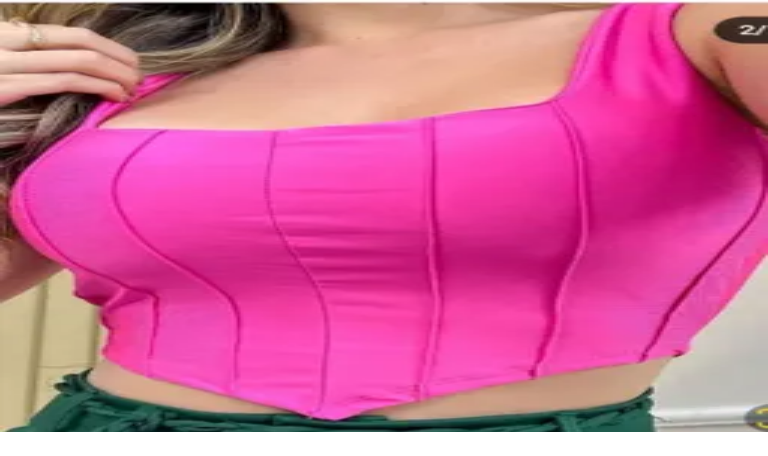

--- FILE ---
content_type: text/html; charset=utf-8
request_url: https://www.zaxapp.com.br/productdetails?sku=zaxBJ-3ffca1
body_size: 24827
content:
<!DOCTYPE html><html lang="pt-BR" class="__className_47a102 __variable_44151c __variable_47a102"><head><meta charSet="utf-8"/><meta name="viewport" content="width=device-width, initial-scale=1"/><link rel="preload" as="image" imageSrcSet="https://image-r.zaxapp.com.br/cdn-cgi/image/w=256/catalog/product/z/a/zaxBJ-3ffca1-cfcf8723-0b96-4a1e-b636-bf0b599baa68.webp 256w, https://image-r.zaxapp.com.br/cdn-cgi/image/w=320/catalog/product/z/a/zaxBJ-3ffca1-cfcf8723-0b96-4a1e-b636-bf0b599baa68.webp 320w, https://image-r.zaxapp.com.br/cdn-cgi/image/w=375/catalog/product/z/a/zaxBJ-3ffca1-cfcf8723-0b96-4a1e-b636-bf0b599baa68.webp 375w, https://image-r.zaxapp.com.br/cdn-cgi/image/w=384/catalog/product/z/a/zaxBJ-3ffca1-cfcf8723-0b96-4a1e-b636-bf0b599baa68.webp 384w, https://image-r.zaxapp.com.br/cdn-cgi/image/w=425/catalog/product/z/a/zaxBJ-3ffca1-cfcf8723-0b96-4a1e-b636-bf0b599baa68.webp 425w, https://image-r.zaxapp.com.br/cdn-cgi/image/w=640/catalog/product/z/a/zaxBJ-3ffca1-cfcf8723-0b96-4a1e-b636-bf0b599baa68.webp 640w, https://image-r.zaxapp.com.br/cdn-cgi/image/w=768/catalog/product/z/a/zaxBJ-3ffca1-cfcf8723-0b96-4a1e-b636-bf0b599baa68.webp 768w, https://image-r.zaxapp.com.br/cdn-cgi/image/w=828/catalog/product/z/a/zaxBJ-3ffca1-cfcf8723-0b96-4a1e-b636-bf0b599baa68.webp 828w, https://image-r.zaxapp.com.br/cdn-cgi/image/w=1080/catalog/product/z/a/zaxBJ-3ffca1-cfcf8723-0b96-4a1e-b636-bf0b599baa68.webp 1080w, https://image-r.zaxapp.com.br/cdn-cgi/image/w=1200/catalog/product/z/a/zaxBJ-3ffca1-cfcf8723-0b96-4a1e-b636-bf0b599baa68.webp 1200w, https://image-r.zaxapp.com.br/cdn-cgi/image/w=1920/catalog/product/z/a/zaxBJ-3ffca1-cfcf8723-0b96-4a1e-b636-bf0b599baa68.webp 1920w, https://image-r.zaxapp.com.br/cdn-cgi/image/w=2048/catalog/product/z/a/zaxBJ-3ffca1-cfcf8723-0b96-4a1e-b636-bf0b599baa68.webp 2048w, https://image-r.zaxapp.com.br/cdn-cgi/image/w=3840/catalog/product/z/a/zaxBJ-3ffca1-cfcf8723-0b96-4a1e-b636-bf0b599baa68.webp 3840w" imageSizes="(min-width: 1024px) 50vw, 100vw" fetchPriority="high"/><link rel="stylesheet" href="/_next/static/css/305715627c4b8549.css" data-precedence="next"/><link rel="preload" as="script" fetchPriority="low" href="/_next/static/chunks/webpack-c9c90b62bd2ac4ec.js"/><script src="/_next/static/chunks/4bd1b696-aa1717678ee9e2ed.js" async=""></script><script src="/_next/static/chunks/1684-af4db68d2323a4cb.js" async=""></script><script src="/_next/static/chunks/main-app-5518523dddf30468.js" async=""></script><script src="/_next/static/chunks/6874-7b3d5517c39841bd.js" async=""></script><script src="/_next/static/chunks/957-6fe10bb7611e809c.js" async=""></script><script src="/_next/static/chunks/7252-4311907831997500.js" async=""></script><script src="/_next/static/chunks/3063-593d47118c6fa9ec.js" async=""></script><script src="/_next/static/chunks/1982-2774a81c374485c0.js" async=""></script><script src="/_next/static/chunks/2903-2d27c3a5df1ca9b7.js" async=""></script><script src="/_next/static/chunks/612-7d88d00efc10531d.js" async=""></script><script src="/_next/static/chunks/app/(marketplace)/layout-e5b21f17d642bf65.js" async=""></script><script src="/_next/static/chunks/5970-9abf56409a322845.js" async=""></script><script src="/_next/static/chunks/5981-9d540122ddd3b919.js" async=""></script><script src="/_next/static/chunks/1764-b66c39b598d92750.js" async=""></script><script src="/_next/static/chunks/8637-8dd0eb6552e6dbf4.js" async=""></script><script src="/_next/static/chunks/app/(marketplace)/productdetails/page-00adf1f04571df69.js" async=""></script><script src="/_next/static/chunks/app/(marketplace)/(checkout)/layout-7f50adc7d900441f.js" async=""></script><script src="/_next/static/chunks/958-c2416fa890cea4b5.js" async=""></script><script src="/_next/static/chunks/app/layout-5b8a993b27748c4f.js" async=""></script><script src="/_next/static/chunks/app/error-ea969521c0df3400.js" async=""></script><meta name="next-size-adjust" content=""/><title>Cropped alça fina - BJ Fashion | ZAX</title><meta name="description" content="Compre Cropped alça fina (BJ Fashion) no atacado. Facilitamos a conexão entre os grandes polos atacadistas e lojistas de todo o Brasil. Conheça a ZAX!"/><meta name="robots" content="index, follow"/><link rel="canonical" href="https://www.zaxapp.com.br/productdetails?sku=zaxBJ-3ffca1"/><link rel="icon" href="/favicon.ico"/><script>document.querySelectorAll('body link[rel="icon"], body link[rel="apple-touch-icon"]').forEach(el => document.head.appendChild(el))</script><script src="/_next/static/chunks/polyfills-42372ed130431b0a.js" noModule=""></script></head><body><div hidden=""><!--$--><!--/$--></div><noscript></noscript><style>#nprogress{pointer-events:none}#nprogress .bar{background:#29d;position:fixed;z-index:1600;top: 0;left:0;width:100%;height:3px}#nprogress .peg{display:block;position:absolute;right:0;width:100px;height:100%;box-shadow:0 0 10px #29d,0 0 5px #29d;opacity:1;-webkit-transform:rotate(3deg) translate(0px,-4px);-ms-transform:rotate(3deg) translate(0px,-4px);transform:rotate(3deg) translate(0px,-4px)}#nprogress .spinner{display:block;position:fixed;z-index:1600;top: 15px;right:15px}#nprogress .spinner-icon{width:18px;height:18px;box-sizing:border-box;border:2px solid transparent;border-top-color:#29d;border-left-color:#29d;border-radius:50%;-webkit-animation:nprogress-spinner 400ms linear infinite;animation:nprogress-spinner 400ms linear infinite}.nprogress-custom-parent{overflow:hidden;position:relative}.nprogress-custom-parent #nprogress .bar,.nprogress-custom-parent #nprogress .spinner{position:absolute}@-webkit-keyframes nprogress-spinner{0%{-webkit-transform:rotate(0deg)}100%{-webkit-transform:rotate(360deg)}}@keyframes nprogress-spinner{0%{transform:rotate(0deg)}100%{transform:rotate(360deg)}}</style><div class="fixed bottom-0 left-2/4 z-50 mb-14 w-64 -translate-x-2/4 sm:w-96"></div><div class="sticky top-0 z-50 overflow-hidden bg-gray-300 transition-all duration-300 lg:hidden max-h-screen"><div class="container mx-auto flex justify-center gap-4 p-2"><div class="size-14 min-w-14 rounded bg-brand-300 px-2"><svg class="text-white" width="100%" height="100%" viewBox="0 0 32 12" fill="none" xmlns="http://www.w3.org/2000/svg"><path fill-rule="evenodd" clip-rule="evenodd" d="M22.705 9.80509C22.2602 10.3998 22.366 11.2546 22.9414 11.7144C23.181 11.9061 23.4644 11.9989 23.7457 11.9987C24.1393 11.9987 24.529 11.817 24.7883 11.4701L27.2148 8.22566L29.6414 11.4712C29.901 11.8182 30.2904 12 30.6842 12C30.9654 12 31.2488 11.9073 31.4885 11.7157C32.0639 11.256 32.1697 10.4011 31.7251 9.80647L28.8312 5.93615L31.5461 2.21981C32.0047 1.63648 31.9192 0.779253 31.355 0.30492C30.7906 -0.169117 29.9615 -0.0807402 29.5026 0.502485L27.1632 3.70495L24.7883 0.52882C24.3437 -0.0660437 23.5164 -0.175528 22.9414 0.284503C22.366 0.744238 22.2602 1.5991 22.705 2.19377C23.49 3.24353 24.7539 4.93354 25.5184 5.95638L22.705 9.80509Z" fill="currentColor"></path><path fill-rule="evenodd" clip-rule="evenodd" d="M17.4987 0.813618C17.2896 0.319273 16.819 0 16.2991 0C15.7794 0 15.3087 0.319273 15.0996 0.813618L11.1764 10.091C10.8854 10.7792 11.1864 11.5822 11.8489 11.8846C12.511 12.187 13.2843 11.8741 13.5754 11.186L16.2991 4.7452L19.0227 11.186C19.2384 11.696 19.7189 12 20.2228 12C20.3989 12 20.5779 11.9629 20.7492 11.8846C21.4116 11.5824 21.7129 10.7792 21.4217 10.091L17.4987 0.813618Z" fill="currentColor"></path><path fill-rule="evenodd" clip-rule="evenodd" d="M8.67213 9.17865H4.11536L4.76183 8.29947C5.22396 7.69454 5.13688 6.80625 4.56748 6.3154C3.99807 5.82444 3.16196 5.91675 2.69984 6.52198L0.296854 9.70038C-0.0258529 10.1229 -0.0911833 10.7048 0.129054 11.1959C0.349292 11.6871 0.815745 12 1.3278 12H8.67213C9.40548 12 10 11.3683 10 10.5893C10 9.81027 9.40548 9.17865 8.67213 9.17865Z" fill="currentColor"></path><path fill-rule="evenodd" clip-rule="evenodd" d="M1.32779 2.82129H5.8846L5.23812 3.70049C4.77599 4.30533 4.86307 5.19372 5.43248 5.68459C6.00189 6.17555 6.83801 6.08325 7.30023 5.4781L9.70314 2.29955C10.0259 1.87708 10.0912 1.29524 9.87094 0.803965C9.6507 0.312795 9.18425 0 8.67218 0H1.32779C0.594425 0 0 0.631621 0 1.41064C0 2.18967 0.594425 2.82129 1.32779 2.82129Z" fill="currentColor"></path></svg></div><div class="self-center"><p class="text-xs font-bold">ZAX - Direto da fábrica</p><p class="text-xs">Baixe o app e aproveite frete grátis e ofertas só para você!</p></div><div class="flex items-start gap-2"><div class="self-center"><button class="relative flex flex-row items-center justify-center gap-2 self-start rounded-full text-center text-white transition-all active:scale-[.99] bg-support-300 hover:bg-support-400 active:bg-support-400 h-7 min-w-7 text-xs px-3" type="button"><div class="-ml-2 aspect-square transition-all h-0"></div><span class="min-w-9"><p class="text-base">Abrir</p></span></button></div><button type="button"><svg width="24" height="24" viewBox="0 0 20 21" xmlns="http://www.w3.org/2000/svg" fill="none" size="24"><path fill-rule="evenodd" clip-rule="evenodd" d="M5.75735 5.18299C5.36683 4.79246 4.73366 4.79246 4.34314 5.18299C3.95261 5.57351 3.95261 6.20668 4.34314 6.5972L8.58577 10.8398L4.34313 15.0825C3.95261 15.473 3.95261 16.1062 4.34313 16.4967C4.73365 16.8872 5.36682 16.8872 5.75734 16.4967L9.99999 12.2541L14.2426 16.4967C14.6332 16.8872 15.2663 16.8872 15.6568 16.4967C16.0474 16.1062 16.0474 15.473 15.6568 15.0825L11.4142 10.8398L15.6568 6.5972C16.0474 6.20668 16.0474 5.57351 15.6568 5.18299C15.2663 4.79246 14.6331 4.79246 14.2426 5.18299L9.99999 9.42562L5.75735 5.18299Z" fill="currentColor"></path></svg></button></div></div></div><header id="app-header" class="relative z-40 shadow-lg shadow-gray-600/15"><div class="mx-auto grid grid-cols-[auto_auto] items-center justify-between gap-x-3 bg-white p-4 md:container md:grid-cols-8 md:gap-y-5 md:pb-3 md:pt-5"><div class="flex items-center gap-5 md:order-1 md:col-span-2"><button aria-label="Abrir menu" data-handler="openMenu" type="button" class="md:hidden"><svg width="24" height="24" viewBox="0 0 24 24" xmlns="http://www.w3.org/2000/svg" fill="none" size="24"><path d="M2.40002 4.8H21.6M2.40002 12H16.8M19.2 19.2H2.40002" stroke="currentColor" stroke-width="2" stroke-linecap="round"></path></svg></button><a aria-label="ZAX" class="w-14 md:w-20" href="/"><svg class="text-brand" width="100%" height="100%" viewBox="0 0 32 12" fill="none" xmlns="http://www.w3.org/2000/svg"><path fill-rule="evenodd" clip-rule="evenodd" d="M22.705 9.80509C22.2602 10.3998 22.366 11.2546 22.9414 11.7144C23.181 11.9061 23.4644 11.9989 23.7457 11.9987C24.1393 11.9987 24.529 11.817 24.7883 11.4701L27.2148 8.22566L29.6414 11.4712C29.901 11.8182 30.2904 12 30.6842 12C30.9654 12 31.2488 11.9073 31.4885 11.7157C32.0639 11.256 32.1697 10.4011 31.7251 9.80647L28.8312 5.93615L31.5461 2.21981C32.0047 1.63648 31.9192 0.779253 31.355 0.30492C30.7906 -0.169117 29.9615 -0.0807402 29.5026 0.502485L27.1632 3.70495L24.7883 0.52882C24.3437 -0.0660437 23.5164 -0.175528 22.9414 0.284503C22.366 0.744238 22.2602 1.5991 22.705 2.19377C23.49 3.24353 24.7539 4.93354 25.5184 5.95638L22.705 9.80509Z" fill="currentColor"></path><path fill-rule="evenodd" clip-rule="evenodd" d="M17.4987 0.813618C17.2896 0.319273 16.819 0 16.2991 0C15.7794 0 15.3087 0.319273 15.0996 0.813618L11.1764 10.091C10.8854 10.7792 11.1864 11.5822 11.8489 11.8846C12.511 12.187 13.2843 11.8741 13.5754 11.186L16.2991 4.7452L19.0227 11.186C19.2384 11.696 19.7189 12 20.2228 12C20.3989 12 20.5779 11.9629 20.7492 11.8846C21.4116 11.5824 21.7129 10.7792 21.4217 10.091L17.4987 0.813618Z" fill="currentColor"></path><path fill-rule="evenodd" clip-rule="evenodd" d="M8.67213 9.17865H4.11536L4.76183 8.29947C5.22396 7.69454 5.13688 6.80625 4.56748 6.3154C3.99807 5.82444 3.16196 5.91675 2.69984 6.52198L0.296854 9.70038C-0.0258529 10.1229 -0.0911833 10.7048 0.129054 11.1959C0.349292 11.6871 0.815745 12 1.3278 12H8.67213C9.40548 12 10 11.3683 10 10.5893C10 9.81027 9.40548 9.17865 8.67213 9.17865Z" fill="currentColor"></path><path fill-rule="evenodd" clip-rule="evenodd" d="M1.32779 2.82129H5.8846L5.23812 3.70049C4.77599 4.30533 4.86307 5.19372 5.43248 5.68459C6.00189 6.17555 6.83801 6.08325 7.30023 5.4781L9.70314 2.29955C10.0259 1.87708 10.0912 1.29524 9.87094 0.803965C9.6507 0.312795 9.18425 0 8.67218 0H1.32779C0.594425 0 0 0.631621 0 1.41064C0 2.18967 0.594425 2.82129 1.32779 2.82129Z" fill="currentColor"></path></svg></a><span class="hidden text-sm text-gray-700 md:block">ROUPAS NO ATACADO</span></div><div class="flex items-center justify-between gap-4 md:order-5 md:col-span-8 md:pt-3"><nav class="absolute -my-3 -ml-3 overflow-hidden md:static md:block"><ul class="no-scrollbar hidden overflow-scroll md:flex"><li class="group shrink-0 grow"><a aria-label="Categoria Categorias" data-category="atacado-roupas" class="relative block rounded-md p-3 font-display text-sm font-semibold text-gray-700 outline-none transition-all after:absolute after:bottom-2 after:left-0 after:block after:h-[1.5px] after:w-0 after:bg-brand after:transition-all hover:text-brand after:hover:w-full group-focus-within:text-brand after:group-focus-within:w-full" href="/atacado-roupas">Categorias</a></li><li class="group shrink-0 grow"><a aria-label="Categoria Roupas Femininas" data-category="atacado-roupas?filters=%7B%22gender%22%3A%5B%22Feminino%22%5D%7D" class="relative block rounded-md p-3 font-display text-sm font-semibold text-gray-700 outline-none transition-all after:absolute after:bottom-2 after:left-0 after:block after:h-[1.5px] after:w-0 after:bg-brand after:transition-all hover:text-brand after:hover:w-full group-focus-within:text-brand after:group-focus-within:w-full" href="/atacado-roupas?filters=%7B%22gender%22%3A%5B%22Feminino%22%5D%7D">Roupas Femininas</a></li><li class="group shrink-0 grow"><a aria-label="Categoria Moda Evangélica" data-category="atacado-roupas?filters=%7B&quot;gender&quot;%3A%5B&quot;Evangélica&quot;%5D%7D" class="relative block rounded-md p-3 font-display text-sm font-semibold text-gray-700 outline-none transition-all after:absolute after:bottom-2 after:left-0 after:block after:h-[1.5px] after:w-0 after:bg-brand after:transition-all hover:text-brand after:hover:w-full group-focus-within:text-brand after:group-focus-within:w-full" href="/atacado-roupas?filters=%7B&quot;gender&quot;%3A%5B&quot;Evangélica&quot;%5D%7D">Moda Evangélica</a></li><li class="group shrink-0 grow"><a aria-label="Categoria Fitness" data-category="search?search=Fitness" class="relative block rounded-md p-3 font-display text-sm font-semibold text-gray-700 outline-none transition-all after:absolute after:bottom-2 after:left-0 after:block after:h-[1.5px] after:w-0 after:bg-brand after:transition-all hover:text-brand after:hover:w-full group-focus-within:text-brand after:group-focus-within:w-full" href="/search?search=Fitness">Fitness</a></li><li class="group shrink-0 grow"><a aria-label="Categoria Lingerie" data-category="atacado-roupas/atacado-lingerie" class="relative block rounded-md p-3 font-display text-sm font-semibold text-gray-700 outline-none transition-all after:absolute after:bottom-2 after:left-0 after:block after:h-[1.5px] after:w-0 after:bg-brand after:transition-all hover:text-brand after:hover:w-full group-focus-within:text-brand after:group-focus-within:w-full" href="/atacado-roupas/atacado-lingerie">Lingerie</a></li><li class="group shrink-0 grow"><a aria-label="Categoria Polos" data-category="fornecedores/fornecedores-de-roupas-no-atacado" class="relative block rounded-md p-3 font-display text-sm font-semibold text-gray-700 outline-none transition-all after:absolute after:bottom-2 after:left-0 after:block after:h-[1.5px] after:w-0 after:bg-brand after:transition-all hover:text-brand after:hover:w-full group-focus-within:text-brand after:group-focus-within:w-full" href="/fornecedores/fornecedores-de-roupas-no-atacado">Polos</a></li><li class="group shrink-0 grow"><a aria-label="Categoria Infantil" data-category="atacado-roupas?filters=%7B&quot;gender&quot;%3A%5B&quot;Infantil&quot;%5D%7D" class="relative block rounded-md p-3 font-display text-sm font-semibold text-gray-700 outline-none transition-all after:absolute after:bottom-2 after:left-0 after:block after:h-[1.5px] after:w-0 after:bg-brand after:transition-all hover:text-brand after:hover:w-full group-focus-within:text-brand after:group-focus-within:w-full" href="/atacado-roupas?filters=%7B&quot;gender&quot;%3A%5B&quot;Infantil&quot;%5D%7D">Infantil</a></li><li class="group shrink-0 grow"><a aria-label="Categoria Bolsas e Acessórios" data-category="acessorios-moda-atacado" class="relative block rounded-md p-3 font-display text-sm font-semibold text-gray-700 outline-none transition-all after:absolute after:bottom-2 after:left-0 after:block after:h-[1.5px] after:w-0 after:bg-brand after:transition-all hover:text-brand after:hover:w-full group-focus-within:text-brand after:group-focus-within:w-full" href="/acessorios-moda-atacado">Bolsas e Acessórios</a></li><li class="group shrink-0 grow"><a aria-label="Categoria Calçados" data-category="atacado-calcados" class="relative block rounded-md p-3 font-display text-sm font-semibold text-gray-700 outline-none transition-all after:absolute after:bottom-2 after:left-0 after:block after:h-[1.5px] after:w-0 after:bg-brand after:transition-all hover:text-brand after:hover:w-full group-focus-within:text-brand after:group-focus-within:w-full" href="/atacado-calcados">Calçados</a></li><li class="group shrink-0 grow"><a aria-label="Categoria Masculino" data-category="atacado-roupas?filters=%7B&quot;gender&quot;%3A%5B&quot;Masculino&quot;%5D%7D" class="relative block rounded-md p-3 font-display text-sm font-semibold text-gray-700 outline-none transition-all after:absolute after:bottom-2 after:left-0 after:block after:h-[1.5px] after:w-0 after:bg-brand after:transition-all hover:text-brand after:hover:w-full group-focus-within:text-brand after:group-focus-within:w-full" href="/atacado-roupas?filters=%7B&quot;gender&quot;%3A%5B&quot;Masculino&quot;%5D%7D">Masculino</a></li></ul><aside data-open="false" class="pointer-events-none fixed left-0 top-0 z-40 size-full data-[open=true]:pointer-events-auto md:absolute md:top-(--header-size) md:-z-10 md:h-[600px] md:max-h-[calc(80vh-var(--header-size))]"><div data-open="false" class="opacity-0 transition-opacity data-[open=true]:opacity-100"><button aria-label="Fechar menu" data-handler="closeMenu" type="button" class="absolute size-full bg-black/50 md:fixed"></button></div><div data-open="false" class="relative h-full w-4/5 -translate-x-full overflow-hidden rounded-r-lg bg-white transition-all ease-in-out data-[open=true]:translate-x-0 md:w-full md:-translate-y-full md:translate-x-0 md:rounded-none md:rounded-b-lg md:border-t md:border-gray-300 data-[open=true]:md:translate-y-0"><div class="flex h-full flex-col md:container md:mx-auto"><div class="relative h-12 md:hidden"><button aria-label="Fechar menu" data-handler="closeMenu" type="button" class="absolute right-2 top-4 pressable-wrapper"><svg width="24" height="24" viewBox="0 0 20 21" xmlns="http://www.w3.org/2000/svg" fill="none" size="24"><path fill-rule="evenodd" clip-rule="evenodd" d="M5.75735 5.18299C5.36683 4.79246 4.73366 4.79246 4.34314 5.18299C3.95261 5.57351 3.95261 6.20668 4.34314 6.5972L8.58577 10.8398L4.34313 15.0825C3.95261 15.473 3.95261 16.1062 4.34313 16.4967C4.73365 16.8872 5.36682 16.8872 5.75734 16.4967L9.99999 12.2541L14.2426 16.4967C14.6332 16.8872 15.2663 16.8872 15.6568 16.4967C16.0474 16.1062 16.0474 15.473 15.6568 15.0825L11.4142 10.8398L15.6568 6.5972C16.0474 6.20668 16.0474 5.57351 15.6568 5.18299C15.2663 4.79246 14.6331 4.79246 14.2426 5.18299L9.99999 9.42562L5.75735 5.18299Z" fill="currentColor"></path></svg></button></div><div class="absolute p-4 md:hidden"></div><div class="flex h-full"><ul class="no-scrollbar size-full space-y-3 overflow-scroll overscroll-none p-4 pt-0 md:max-w-72 md:pt-4"><li><button data-category="atacado-roupas" aria-label="Categoria Categorias" type="button" class="w-full *:pointer-events-none"><div class="flex flex-row items-center justify-between rounded bg-white p-3 hover:bg-gray-200 data-[active=true]:bg-gray-300" data-active="false"><div class="flex flex-col gap-1"><div class="flex flex-row items-center gap-2"><p class="text-gray-700 data-[size=small]:text-sm" data-size="small">Categorias</p></div></div><svg width="12" height="12" viewBox="0 0 20 21" xmlns="http://www.w3.org/2000/svg" fill="none" size="12"><path d="M6 18.7L14 10.829L6 2.69995" stroke="currentColor" stroke-width="2" stroke-linecap="round" stroke-linejoin="round"></path></svg></div></button></li><li><button data-category="atacado-roupas?filters=%7B%22gender%22%3A%5B%22Feminino%22%5D%7D" aria-label="Categoria Roupas Femininas" type="button" class="w-full *:pointer-events-none"><div class="flex flex-row items-center justify-between rounded bg-white p-3 hover:bg-gray-200 data-[active=true]:bg-gray-300" data-active="false"><div class="flex flex-col gap-1"><div class="flex flex-row items-center gap-2"><p class="text-gray-700 data-[size=small]:text-sm" data-size="small">Roupas Femininas</p></div></div><svg width="12" height="12" viewBox="0 0 20 21" xmlns="http://www.w3.org/2000/svg" fill="none" size="12"><path d="M6 18.7L14 10.829L6 2.69995" stroke="currentColor" stroke-width="2" stroke-linecap="round" stroke-linejoin="round"></path></svg></div></button></li><li><button data-category="atacado-roupas?filters=%7B&quot;gender&quot;%3A%5B&quot;Evangélica&quot;%5D%7D" aria-label="Categoria Moda Evangélica" type="button" class="w-full *:pointer-events-none"><div class="flex flex-row items-center justify-between rounded bg-white p-3 hover:bg-gray-200 data-[active=true]:bg-gray-300" data-active="false"><div class="flex flex-col gap-1"><div class="flex flex-row items-center gap-2"><p class="text-gray-700 data-[size=small]:text-sm" data-size="small">Moda Evangélica</p></div></div><svg width="12" height="12" viewBox="0 0 20 21" xmlns="http://www.w3.org/2000/svg" fill="none" size="12"><path d="M6 18.7L14 10.829L6 2.69995" stroke="currentColor" stroke-width="2" stroke-linecap="round" stroke-linejoin="round"></path></svg></div></button></li><li><button data-category="search?search=Fitness" aria-label="Categoria Fitness" type="button" class="w-full *:pointer-events-none"><div class="flex flex-row items-center justify-between rounded bg-white p-3 hover:bg-gray-200 data-[active=true]:bg-gray-300" data-active="false"><div class="flex flex-col gap-1"><div class="flex flex-row items-center gap-2"><p class="text-gray-700 data-[size=small]:text-sm" data-size="small">Fitness</p></div></div><svg width="12" height="12" viewBox="0 0 20 21" xmlns="http://www.w3.org/2000/svg" fill="none" size="12"><path d="M6 18.7L14 10.829L6 2.69995" stroke="currentColor" stroke-width="2" stroke-linecap="round" stroke-linejoin="round"></path></svg></div></button></li><li><button data-category="atacado-roupas/atacado-lingerie" aria-label="Categoria Lingerie" type="button" class="w-full *:pointer-events-none"><div class="flex flex-row items-center justify-between rounded bg-white p-3 hover:bg-gray-200 data-[active=true]:bg-gray-300" data-active="false"><div class="flex flex-col gap-1"><div class="flex flex-row items-center gap-2"><p class="text-gray-700 data-[size=small]:text-sm" data-size="small">Lingerie</p></div></div><svg width="12" height="12" viewBox="0 0 20 21" xmlns="http://www.w3.org/2000/svg" fill="none" size="12"><path d="M6 18.7L14 10.829L6 2.69995" stroke="currentColor" stroke-width="2" stroke-linecap="round" stroke-linejoin="round"></path></svg></div></button></li><li><button data-category="fornecedores/fornecedores-de-roupas-no-atacado" aria-label="Categoria Polos" type="button" class="w-full *:pointer-events-none"><div class="flex flex-row items-center justify-between rounded bg-white p-3 hover:bg-gray-200 data-[active=true]:bg-gray-300" data-active="false"><div class="flex flex-col gap-1"><div class="flex flex-row items-center gap-2"><p class="text-gray-700 data-[size=small]:text-sm" data-size="small">Polos</p></div></div><svg width="12" height="12" viewBox="0 0 20 21" xmlns="http://www.w3.org/2000/svg" fill="none" size="12"><path d="M6 18.7L14 10.829L6 2.69995" stroke="currentColor" stroke-width="2" stroke-linecap="round" stroke-linejoin="round"></path></svg></div></button></li><li><button data-category="atacado-roupas?filters=%7B&quot;gender&quot;%3A%5B&quot;Infantil&quot;%5D%7D" aria-label="Categoria Infantil" type="button" class="w-full *:pointer-events-none"><div class="flex flex-row items-center justify-between rounded bg-white p-3 hover:bg-gray-200 data-[active=true]:bg-gray-300" data-active="false"><div class="flex flex-col gap-1"><div class="flex flex-row items-center gap-2"><p class="text-gray-700 data-[size=small]:text-sm" data-size="small">Infantil</p></div></div><svg width="12" height="12" viewBox="0 0 20 21" xmlns="http://www.w3.org/2000/svg" fill="none" size="12"><path d="M6 18.7L14 10.829L6 2.69995" stroke="currentColor" stroke-width="2" stroke-linecap="round" stroke-linejoin="round"></path></svg></div></button></li><li><button data-category="acessorios-moda-atacado" aria-label="Categoria Bolsas e Acessórios" type="button" class="w-full *:pointer-events-none"><div class="flex flex-row items-center justify-between rounded bg-white p-3 hover:bg-gray-200 data-[active=true]:bg-gray-300" data-active="false"><div class="flex flex-col gap-1"><div class="flex flex-row items-center gap-2"><p class="text-gray-700 data-[size=small]:text-sm" data-size="small">Bolsas e Acessórios</p></div></div><svg width="12" height="12" viewBox="0 0 20 21" xmlns="http://www.w3.org/2000/svg" fill="none" size="12"><path d="M6 18.7L14 10.829L6 2.69995" stroke="currentColor" stroke-width="2" stroke-linecap="round" stroke-linejoin="round"></path></svg></div></button></li><li><button data-category="atacado-calcados" aria-label="Categoria Calçados" type="button" class="w-full *:pointer-events-none"><div class="flex flex-row items-center justify-between rounded bg-white p-3 hover:bg-gray-200 data-[active=true]:bg-gray-300" data-active="false"><div class="flex flex-col gap-1"><div class="flex flex-row items-center gap-2"><p class="text-gray-700 data-[size=small]:text-sm" data-size="small">Calçados</p></div></div><svg width="12" height="12" viewBox="0 0 20 21" xmlns="http://www.w3.org/2000/svg" fill="none" size="12"><path d="M6 18.7L14 10.829L6 2.69995" stroke="currentColor" stroke-width="2" stroke-linecap="round" stroke-linejoin="round"></path></svg></div></button></li><li><button data-category="atacado-roupas?filters=%7B&quot;gender&quot;%3A%5B&quot;Masculino&quot;%5D%7D" aria-label="Categoria Masculino" type="button" class="w-full *:pointer-events-none"><div class="flex flex-row items-center justify-between rounded bg-white p-3 hover:bg-gray-200 data-[active=true]:bg-gray-300" data-active="false"><div class="flex flex-col gap-1"><div class="flex flex-row items-center gap-2"><p class="text-gray-700 data-[size=small]:text-sm" data-size="small">Masculino</p></div></div><svg width="12" height="12" viewBox="0 0 20 21" xmlns="http://www.w3.org/2000/svg" fill="none" size="12"><path d="M6 18.7L14 10.829L6 2.69995" stroke="currentColor" stroke-width="2" stroke-linecap="round" stroke-linejoin="round"></path></svg></div></button></li></ul><div data-active="false" class="absolute left-0 size-full translate-x-full overflow-scroll overscroll-none border-l border-gray-300 bg-white px-4 transition-all data-[active=true]:translate-x-0 md:static md:translate-x-0 md:pl-14 md:pt-4"><!--$--><!--$--><!--/$--><!--/$--></div></div></div></div></aside></nav><div class="flex justify-end gap-3"><button aria-label="Abrir busca" data-handler="toggleSearch" type="button" data-id="HeaderShortcut-search" class="pressable-wrapper md:hidden"><svg width="20" height="20" viewBox="0 0 20 20" xmlns="http://www.w3.org/2000/svg" fill="none" size="20"><path fill-rule="evenodd" clip-rule="evenodd" d="M13.938 8.61744C13.938 11.3609 11.714 13.585 8.97047 13.585C6.22697 13.585 4.00293 11.3609 4.00293 8.61744C4.00293 5.87394 6.22697 3.6499 8.97047 3.6499C11.714 3.6499 13.938 5.87394 13.938 8.61744ZM13.1394 14.2006C11.9769 15.0701 10.5338 15.585 8.97047 15.585C5.1224 15.585 2.00293 12.4655 2.00293 8.61744C2.00293 4.76938 5.1224 1.6499 8.97047 1.6499C12.8185 1.6499 15.938 4.76938 15.938 8.61744C15.938 10.1808 15.4231 11.6239 14.5537 12.7864L18.71 16.9428C19.1005 17.3333 19.1005 17.9665 18.71 18.357C18.3195 18.7475 17.6863 18.7475 17.2958 18.357L13.1394 14.2006Z" fill="currentColor"></path></svg></button><a data-testid="HeaderShortcut-cart" aria-label="Carrinho" class="pressable-wrapper" href="/cart"><div class="flex"><div class="relative"><div class="absolute right-0 top-0"><!--$--><div class="-m-2 scale-0 transition-transform ease-[cubic-bezier(0.175,0.885,0.32,1.275)] data-[active=true]:scale-100" data-active="false"><span class="flex items-center justify-center rounded-full text-white shadow-md shadow-gray-600/55 outline outline-1 outline-white bg-brand w-4 h-4 text-[10px]">0</span></div><!--/$--></div><svg width="20" height="20" viewBox="0 0 18 18" xmlns="http://www.w3.org/2000/svg" fill="none" size="20"><path fill-rule="evenodd" clip-rule="evenodd" d="M17.7071 0.292893C18.0976 0.683417 18.0976 1.31658 17.7071 1.70711L16.8787 2.53553C16.3161 3.09814 16 3.8612 16 4.65685V9C16 11.7614 13.7614 14 11 14H3C2.44772 14 2 13.5523 2 13C2 12.4477 2.44772 12 3 12H11C12.6569 12 14 10.6569 14 9V4.65685C14 3.33077 14.5268 2.059 15.4645 1.12132L16.2929 0.292893C16.6834 -0.0976311 17.3166 -0.0976311 17.7071 0.292893Z" fill="currentColor"></path><path fill-rule="evenodd" clip-rule="evenodd" d="M9.21065 1.72421C11.1191 1.20373 13 2.64038 13 4.6185V8C13 9.65686 11.6569 11 10 11H3C1.34315 11 0 9.65686 0 8V6.52759C0 5.17474 0.905463 3.98926 2.21065 3.6333L9.21065 1.72421ZM11 4.6185C11 3.95913 10.373 3.48025 9.73688 3.65374L2.73688 5.56283C2.30182 5.68148 2 6.07664 2 6.52759V8C2 8.55229 2.44772 9 3 9H10C10.5523 9 11 8.55229 11 8V4.6185Z" fill="currentColor"></path><path fill-rule="evenodd" clip-rule="evenodd" d="M11.5 17C11.7761 17 12 16.7761 12 16.5C12 16.2239 11.7761 16 11.5 16C11.2239 16 11 16.2239 11 16.5C11 16.7761 11.2239 17 11.5 17ZM10 16.5C10 15.6716 10.6716 15 11.5 15C12.3284 15 13 15.6716 13 16.5C13 17.3284 12.3284 18 11.5 18C10.6716 18 10 17.3284 10 16.5Z" fill="currentColor"></path><path fill-rule="evenodd" clip-rule="evenodd" d="M5.5 17C5.77614 17 6 16.7761 6 16.5C6 16.2239 5.77614 16 5.5 16C5.22386 16 5 16.2239 5 16.5C5 16.7761 5.22386 17 5.5 17ZM4 16.5C4 15.6716 4.67157 15 5.5 15C6.32843 15 7 15.6716 7 16.5C7 17.3284 6.32843 18 5.5 18C4.67157 18 4 17.3284 4 16.5Z" fill="currentColor"></path></svg></div></div></a><a data-testid="HeaderShortcut-profile" aria-label="Perfil" class="pressable-wrapper" href="/account/profile"><svg width="20" height="20" viewBox="0 0 17 16" xmlns="http://www.w3.org/2000/svg" fill="none" size="20"><path fill="currentColor" d="M9.30579 11.2922C11.7756 11.6215 13.8276 12.7752 14.9448 13.8141C15.2684 14.115 15.2868 14.6212 14.9859 14.9448C14.685 15.2683 14.1788 15.2867 13.8553 14.9858C12.9725 14.165 11.2246 13.1622 9.09435 12.8782C6.99634 12.5985 4.52465 13.0137 2.11079 15.0157C1.77071 15.2978 1.26637 15.2508 0.984307 14.9107C0.702243 14.5706 0.749272 14.0663 1.08935 13.7842C3.87549 11.4734 6.8038 10.9587 9.30579 11.2922Z"></path><path fill="currentColor" d="M7.99995 2.39999C6.23264 2.39999 4.79995 3.83268 4.79995 5.59999C4.79995 7.3673 6.23264 8.79999 7.99995 8.79999C9.76726 8.79999 11.2 7.3673 11.2 5.59999C11.2 3.83268 9.76726 2.39999 7.99995 2.39999ZM3.19995 5.59999C3.19995 2.94902 5.34898 0.799988 7.99995 0.799988C10.6509 0.799988 12.8 2.94902 12.8 5.59999C12.8 8.25095 10.6509 10.4 7.99995 10.4C5.34898 10.4 3.19995 8.25095 3.19995 5.59999Z"></path></svg></a></div></div><div class="col-span-2 md:order-2 md:col-span-4 md:max-w-2xl"><!--$--><div class="relative"><form class="relative grid grid-rows-[0fr] pt-0 transition-all data-[open=true]:grid-rows-[1fr] data-[open=true]:pt-6 md:grid-rows-[1fr] *:overflow-hidden" data-open="false" action="/search" method="GET"><div class="flex flex-col"><div class="relative flex items-center"><input class="block rounded-md border border-gray-300 bg-white p-3 text-gray-700 placeholder:text-gray-600 disabled:bg-gray-200 disabled:opacity-55 w-full pr-11" type="text" placeholder="Buscar produtos, lojas e muito mais" id="search-input" minLength="3" required="" autoComplete="off" data-id="HeaderSearchBar-SearchInput" name="search" value=""/><button class="absolute right-2 pressable-wrapper" type="submit" aria-label="Buscar"><svg width="20" height="20" viewBox="0 0 20 20" xmlns="http://www.w3.org/2000/svg" fill="none"><path fill-rule="evenodd" clip-rule="evenodd" d="M13.938 8.61744C13.938 11.3609 11.714 13.585 8.97047 13.585C6.22697 13.585 4.00293 11.3609 4.00293 8.61744C4.00293 5.87394 6.22697 3.6499 8.97047 3.6499C11.714 3.6499 13.938 5.87394 13.938 8.61744ZM13.1394 14.2006C11.9769 15.0701 10.5338 15.585 8.97047 15.585C5.1224 15.585 2.00293 12.4655 2.00293 8.61744C2.00293 4.76938 5.1224 1.6499 8.97047 1.6499C12.8185 1.6499 15.938 4.76938 15.938 8.61744C15.938 10.1808 15.4231 11.6239 14.5537 12.7864L18.71 16.9428C19.1005 17.3333 19.1005 17.9665 18.71 18.357C18.3195 18.7475 17.6863 18.7475 17.2958 18.357L13.1394 14.2006Z" fill="currentColor"></path></svg></button></div></div></form><div class="absolute z-40 w-full rounded-b bg-gray-100 transition-all duration-75 opacity-0 -translate-y-4 pointer-events-none"><!--$--><!--/$--></div></div><!--/$--></div></div></header><div class="pb-8"><div class="container mx-auto my-2 px-4 sm:-mb-4 md:mt-4"><ul class="flex gap-1"><li itemScope="" itemType="http://data-vocabulary.org/Breadcrumb"><a itemProp="url" class="flex items-center gap-1 text-sm md:text-base text-gray-700" href="/"><span itemProp="name">Home</span><svg width="12" height="12" viewBox="0 0 20 21" xmlns="http://www.w3.org/2000/svg" fill="none" size="12"><path d="M6 18.7L14 10.829L6 2.69995" stroke="currentColor" stroke-width="2" stroke-linecap="round" stroke-linejoin="round"></path></svg></a></li><li itemScope="" itemType="http://data-vocabulary.org/Breadcrumb"><a itemProp="url" class="flex items-center gap-1 text-sm md:text-base text-gray-700" href="/atacado-roupas?SID=fab6e8ac1e664f3e14d1869d730fe7c7"><span itemProp="name">Roupas</span><svg width="12" height="12" viewBox="0 0 20 21" xmlns="http://www.w3.org/2000/svg" fill="none" size="12"><path d="M6 18.7L14 10.829L6 2.69995" stroke="currentColor" stroke-width="2" stroke-linecap="round" stroke-linejoin="round"></path></svg></a></li><li itemScope="" itemType="http://data-vocabulary.org/Breadcrumb"><a itemProp="url" class="flex items-center gap-1 text-sm md:text-base text-gray-700" href="/atacado-roupas/blusas?SID=fab6e8ac1e664f3e14d1869d730fe7c7"><span itemProp="name">Blusas</span><svg width="12" height="12" viewBox="0 0 20 21" xmlns="http://www.w3.org/2000/svg" fill="none" size="12"><path d="M6 18.7L14 10.829L6 2.69995" stroke="currentColor" stroke-width="2" stroke-linecap="round" stroke-linejoin="round"></path></svg></a></li><li itemScope="" itemType="http://data-vocabulary.org/Breadcrumb"><a itemProp="url" class="flex items-center gap-1 text-sm md:text-base text-gray-700 font-bold" href="/atacado-roupas/blusas/blusas-cropped?SID=fab6e8ac1e664f3e14d1869d730fe7c7"><span itemProp="name">Blusas Cropped</span></a></li></ul></div><script type="application/ld+json">{"@context":"https://schema.org","@type":"Product","name":"Cropped alça fina","image":["https://image-r.zaxapp.com.br/catalog/product/z/a/zaxBJ-3ffca1-cfcf8723-0b96-4a1e-b636-bf0b599baa68.jpg"],"description":"Cropped alça fina","sku":"zaxBJ-3ffca1","brand":{"@type":"Brand","name":"BJ Fashion"},"offers":{"@type":"Offer","url":"https://www.zaxapp.com.br/productdetails?sku=zaxBJ-3ffca1","availability":"https://schema.org/InStock","price":32.99,"priceCurrency":"BRL","itemCondition":"https://schema.org/NewCondition"}}</script><div class="container mx-auto flex flex-col items-center gap-5 max-lg:max-w-full sm:mt-8 md:grid md:grid-cols-2 md:items-start md:gap-5 md:px-4 lg:grid-cols-12 lg:gap-10"><div class="top-5 w-full max-md:max-w-md md:sticky lg:col-span-7 lg:pl-20"><div class="no-scrollbar absolute left-0 top-0 hidden h-full w-20 space-y-5 overflow-y-scroll overscroll-none lg:block"><button type="button" class="flex aspect-3/4 w-20 items-center justify-center overflow-hidden rounded-md border-2 transition-colors border-gray-800" aria-label="Ir para a imagem 1"><img alt="Product" loading="lazy" width="164" height="164" decoding="async" data-nimg="1" class="h-full object-cover" style="color:transparent" srcSet="https://image-r.zaxapp.com.br/cdn-cgi/image/w=500/catalog/product/z/a/zaxBJ-3ffca1-cfcf8723-0b96-4a1e-b636-bf0b599baa68.jpg?w=256 1x, https://image-r.zaxapp.com.br/cdn-cgi/image/w=500/catalog/product/z/a/zaxBJ-3ffca1-cfcf8723-0b96-4a1e-b636-bf0b599baa68.jpg?w=375 2x" src="https://image-r.zaxapp.com.br/cdn-cgi/image/w=500/catalog/product/z/a/zaxBJ-3ffca1-cfcf8723-0b96-4a1e-b636-bf0b599baa68.jpg?w=375"/></button></div><div class="*:overflow-hidden *:sm:rounded-md lg:pl-7"><div class="relative"><div class="overflow-hidden"><div class="flex"><div class="relative flex aspect-3/4 w-full flex-none items-center justify-center self-start bg-gray-200"><img alt="Product" fetchPriority="high" decoding="async" data-nimg="fill" class="h-full object-cover" style="position:absolute;height:100%;width:100%;left:0;top:0;right:0;bottom:0;color:transparent" sizes="(min-width: 1024px) 50vw, 100vw" srcSet="https://image-r.zaxapp.com.br/cdn-cgi/image/w=256/catalog/product/z/a/zaxBJ-3ffca1-cfcf8723-0b96-4a1e-b636-bf0b599baa68.webp 256w, https://image-r.zaxapp.com.br/cdn-cgi/image/w=320/catalog/product/z/a/zaxBJ-3ffca1-cfcf8723-0b96-4a1e-b636-bf0b599baa68.webp 320w, https://image-r.zaxapp.com.br/cdn-cgi/image/w=375/catalog/product/z/a/zaxBJ-3ffca1-cfcf8723-0b96-4a1e-b636-bf0b599baa68.webp 375w, https://image-r.zaxapp.com.br/cdn-cgi/image/w=384/catalog/product/z/a/zaxBJ-3ffca1-cfcf8723-0b96-4a1e-b636-bf0b599baa68.webp 384w, https://image-r.zaxapp.com.br/cdn-cgi/image/w=425/catalog/product/z/a/zaxBJ-3ffca1-cfcf8723-0b96-4a1e-b636-bf0b599baa68.webp 425w, https://image-r.zaxapp.com.br/cdn-cgi/image/w=640/catalog/product/z/a/zaxBJ-3ffca1-cfcf8723-0b96-4a1e-b636-bf0b599baa68.webp 640w, https://image-r.zaxapp.com.br/cdn-cgi/image/w=768/catalog/product/z/a/zaxBJ-3ffca1-cfcf8723-0b96-4a1e-b636-bf0b599baa68.webp 768w, https://image-r.zaxapp.com.br/cdn-cgi/image/w=828/catalog/product/z/a/zaxBJ-3ffca1-cfcf8723-0b96-4a1e-b636-bf0b599baa68.webp 828w, https://image-r.zaxapp.com.br/cdn-cgi/image/w=1080/catalog/product/z/a/zaxBJ-3ffca1-cfcf8723-0b96-4a1e-b636-bf0b599baa68.webp 1080w, https://image-r.zaxapp.com.br/cdn-cgi/image/w=1200/catalog/product/z/a/zaxBJ-3ffca1-cfcf8723-0b96-4a1e-b636-bf0b599baa68.webp 1200w, https://image-r.zaxapp.com.br/cdn-cgi/image/w=1920/catalog/product/z/a/zaxBJ-3ffca1-cfcf8723-0b96-4a1e-b636-bf0b599baa68.webp 1920w, https://image-r.zaxapp.com.br/cdn-cgi/image/w=2048/catalog/product/z/a/zaxBJ-3ffca1-cfcf8723-0b96-4a1e-b636-bf0b599baa68.webp 2048w, https://image-r.zaxapp.com.br/cdn-cgi/image/w=3840/catalog/product/z/a/zaxBJ-3ffca1-cfcf8723-0b96-4a1e-b636-bf0b599baa68.webp 3840w" src="https://image-r.zaxapp.com.br/cdn-cgi/image/w=3840/catalog/product/z/a/zaxBJ-3ffca1-cfcf8723-0b96-4a1e-b636-bf0b599baa68.webp"/></div></div></div></div></div><div class="mt-5 lg:hidden"><div class="flex w-full items-center justify-center gap-2"><span class="size-2 rounded-full transition-colors bg-brand"></span></div></div><div class="max-md:hidden"><div class="mt-8"><div class="flex flex-col items-center justify-center gap-5"><svg aria-hidden="true" class="animate-spin fill-support-300 text-gray-200 dark:text-gray-500 size-9" viewBox="0 0 100 101" fill="none" xmlns="http://www.w3.org/2000/svg"><path d="M100 50.5908C100 78.2051 77.6142 100.591 50 100.591C22.3858 100.591 0 78.2051 0 50.5908C0 22.9766 22.3858 0.59082 50 0.59082C77.6142 0.59082 100 22.9766 100 50.5908ZM9.08144 50.5908C9.08144 73.1895 27.4013 91.5094 50 91.5094C72.5987 91.5094 90.9186 73.1895 90.9186 50.5908C90.9186 27.9921 72.5987 9.67226 50 9.67226C27.4013 9.67226 9.08144 27.9921 9.08144 50.5908Z" fill="currentColor"></path><path d="M93.9676 39.0409C96.393 38.4038 97.8624 35.9116 97.0079 33.5539C95.2932 28.8227 92.871 24.3692 89.8167 20.348C85.8452 15.1192 80.8826 10.7238 75.2124 7.41289C69.5422 4.10194 63.2754 1.94025 56.7698 1.05124C51.7666 0.367541 46.6976 0.446843 41.7345 1.27873C39.2613 1.69328 37.813 4.19778 38.4501 6.62326C39.0873 9.04874 41.5694 10.4717 44.0505 10.1071C47.8511 9.54855 51.7191 9.52689 55.5402 10.0491C60.8642 10.7766 65.9928 12.5457 70.6331 15.2552C75.2735 17.9648 79.3347 21.5619 82.5849 25.841C84.9175 28.9121 86.7997 32.2913 88.1811 35.8758C89.083 38.2158 91.5421 39.6781 93.9676 39.0409Z" fill="currentFill"></path></svg><p class="text-gray-700">Carregando...</p></div></div></div></div><div class="w-full px-4 md:px-0 lg:col-span-5"><div class="space-y-2"><div class="flex items-center gap-2"><div class="flex grow flex-col gap-1 md:flex-col-reverse"><div class="space-y-1"><div class="flex items-center gap-2"><p class="text-xl md:text-2xl lg:text-3xl font-bold">R$ 32,99<!-- --> </p></div><div class="flex items-center gap-2"><div class="flex items-center gap-2"><p class="text-base md:text-lg lg:text-xl">R$ 24,99<!-- --> </p></div><p class="rounded-md bg-black px-2 py-1 text-xs leading-none text-white">ATACADO</p></div><p class="pb-1 text-xs text-gray-700">*Comprando 4 peças em BJ Fashion</p></div><div><h1 class="text-gray-700 lg:text-lg">Cropped alça fina</h1></div></div></div></div><hr class="my-5 h-px border-gray-300"/><p class="text-gray-700">Previsão de entrega: Carregando...</p><p class="text-gray-700">Buscando informações do CEP...</p><hr class="my-5 h-px border-gray-300"/><div class="pt-5"><p class="text-lg font-bold text-gray-800">Selecione a cor</p><div class="mt-4"><div class="flex flex-wrap items-start gap-3 lg:gap-4"><button type="button" class="group w-14 p-1 disabled:pointer-events-none disabled:opacity-30" data-id="VariationColorItem-buttonBranco"><span class="block w-full overflow-hidden rounded-full border border-transparent outline-1 outline-offset-1 transition-all group-hover:outline-gray-700 group-active:outline-gray-700 outline-1 outline-transparent"><span class="relative flex aspect-square w-full items-center justify-center overflow-hidden rounded-full"><div class="absolute left-0 top-0 flex size-full"><div style="background-color:#F5F5F5" class="size-full"></div></div></span></span><p class="-mx-1 break-words pt-1 text-center text-xs text-gray-700 lg:-mx-2 lg:text-sm">Branco</p></button><button type="button" class="group w-14 p-1 disabled:pointer-events-none disabled:opacity-30" data-id="VariationColorItem-buttonPreto"><span class="block w-full overflow-hidden rounded-full border border-transparent outline-1 outline-offset-1 transition-all group-hover:outline-gray-700 group-active:outline-gray-700 outline-1 outline-transparent"><span class="relative flex aspect-square w-full items-center justify-center overflow-hidden rounded-full"><div class="absolute left-0 top-0 flex size-full"><div style="background-color:#212121" class="size-full"></div></div></span></span><p class="-mx-1 break-words pt-1 text-center text-xs text-gray-700 lg:-mx-2 lg:text-sm">Preto</p></button><button type="button" class="group w-14 p-1 disabled:pointer-events-none disabled:opacity-30" data-id="VariationColorItem-buttonRosa"><span class="block w-full overflow-hidden rounded-full border border-transparent outline-1 outline-offset-1 transition-all group-hover:outline-gray-700 group-active:outline-gray-700 outline-1 outline-transparent"><span class="relative flex aspect-square w-full items-center justify-center overflow-hidden rounded-full"><div class="absolute left-0 top-0 flex size-full"><div style="background-color:#E91E63" class="size-full"></div></div></span></span><p class="-mx-1 break-words pt-1 text-center text-xs text-gray-700 lg:-mx-2 lg:text-sm">Rosa</p></button><button type="button" class="group w-14 p-1 disabled:pointer-events-none disabled:opacity-30" data-id="VariationColorItem-buttonVerde"><span class="block w-full overflow-hidden rounded-full border border-transparent outline-1 outline-offset-1 transition-all group-hover:outline-gray-700 group-active:outline-gray-700 outline-1 outline-transparent"><span class="relative flex aspect-square w-full items-center justify-center overflow-hidden rounded-full"><div class="absolute left-0 top-0 flex size-full"><div style="background-color:#388E3C" class="size-full"></div></div></span></span><p class="-mx-1 break-words pt-1 text-center text-xs text-gray-700 lg:-mx-2 lg:text-sm">Verde</p></button><button type="button" class="group w-14 p-1 disabled:pointer-events-none disabled:opacity-30" data-id="VariationColorItem-buttonVermelho"><span class="block w-full overflow-hidden rounded-full border border-transparent outline-1 outline-offset-1 transition-all group-hover:outline-gray-700 group-active:outline-gray-700 outline-1 outline-transparent"><span class="relative flex aspect-square w-full items-center justify-center overflow-hidden rounded-full"><div class="absolute left-0 top-0 flex size-full"><div style="background-color:#D32F2F" class="size-full"></div></div></span></span><p class="-mx-1 break-words pt-1 text-center text-xs text-gray-700 lg:-mx-2 lg:text-sm">Vermelho</p></button></div></div></div><div class="mt-5"><p class="text-lg font-bold text-gray-800">Selecione o tamanho</p><div class="mt-4"><div class="flex flex-wrap gap-4 gap-y-3 *:shrink"><button class="relative flex flex-row items-center justify-center gap-2 self-start rounded-full text-center text-white transition-all active:scale-[.99] bg-white text-gray-700! hover:bg-gray-200 active:bg-gray-200 h-11 min-w-11 text-sm bg-transparent outline outline-1 text-current outline-current text-gray-700! outline-gray-300! hover:bg-gray-200! active:bg-gray-200! bg-white! px-3" type="button" data-id="VariationSize-buttonÚnico"><div class="-ml-2 aspect-square transition-all h-0"></div><span class="min-w-9">Único</span></button></div></div></div><div class="mt-5"><p class="text-lg font-bold">Quantidade</p><div class="mt-4 flex items-center"><button class="relative flex flex-row items-center justify-center gap-2 self-start rounded-full text-center text-white transition-all active:scale-[.99] bg-white text-gray-700! hover:bg-gray-200 active:bg-gray-200 h-11 min-w-11 text-sm bg-transparent outline outline-1 text-current outline-current text-gray-700! outline-gray-300! hover:bg-gray-200! active:bg-gray-200! opacity-50 opacity-65 bg-gray-200! text-gray-900! w-11 px-0" type="button" disabled="" aria-label="Diminuir quantidade" data-id="ProductQuantitySelector-subtractButton"><div class="-ml-2 aspect-square transition-all h-0 absolute"></div><div class="transition-opacity opacity-100"><svg width="20" height="20" viewBox="0 0 20 21" xmlns="http://www.w3.org/2000/svg" fill="none" size="20"><path fill-rule="evenodd" clip-rule="evenodd" d="M2 10.84C2 10.2877 2.44772 9.83997 3 9.83997L17 9.83997C17.5523 9.83997 18 10.2877 18 10.84C18 11.3923 17.5523 11.84 17 11.84L3 11.84C2.44772 11.84 2 11.3923 2 10.84Z" fill="currentColor"></path></svg></div></button><p class="w-12 text-center text-lg font-bold text-gray-700">1</p><button class="relative flex flex-row items-center justify-center gap-2 self-start rounded-full text-center text-white transition-all active:scale-[.99] bg-white text-gray-700! hover:bg-gray-200 active:bg-gray-200 h-11 min-w-11 text-sm bg-transparent outline outline-1 text-current outline-current text-gray-700! outline-gray-300! hover:bg-gray-200! active:bg-gray-200! bg-white! w-11 px-0" type="button" aria-label="Aumentar quantidade" data-id="ProductQuantitySelector-addButton"><div class="-ml-2 aspect-square transition-all h-0 absolute"></div><div class="transition-opacity opacity-100"><svg width="20" height="20" viewBox="0 0 20 21" xmlns="http://www.w3.org/2000/svg" fill="none" size="20"><path fill-rule="evenodd" clip-rule="evenodd" d="M11 3.83997C11 3.28768 10.5523 2.83997 10 2.83997C9.44772 2.83997 9 3.28768 9 3.83997V9.83996H3C2.44772 9.83996 2 10.2877 2 10.84C2 11.3922 2.44772 11.84 3 11.84H9V17.84C9 18.3923 9.44772 18.84 10 18.84C10.5523 18.84 11 18.3923 11 17.84V11.84H17C17.5523 11.84 18 11.3922 18 10.84C18 10.2877 17.5523 9.83996 17 9.83996H11V3.83997Z" fill="currentColor"></path></svg></div></button></div></div><div class="sticky bottom-0 -mx-4 mt-5 border-t border-gray-300 bg-white p-4 md:relative md:mx-0 md:border-0 md:p-0"><button class="relative flex flex-row items-center justify-center gap-2 self-start rounded-full text-center text-white transition-all active:scale-[.99] bg-support-300 hover:bg-support-400 active:bg-support-400 h-11 min-w-11 text-sm px-3 w-full" type="button" data-id="AddToCartButton"><div class="-ml-2 aspect-square transition-all h-0"></div><span class="min-w-9">Adicionar ao carrinho</span></button></div><div class="mt-5"><ul class="space-y-2 gray-rounded-box"><li class="text-gray-800"><div class="line-clamp-4 flex text-sm font-bold md:text-base"><div class="flex items-center self-start"><svg width="20" height="20" viewBox="0 0 20 21" xmlns="http://www.w3.org/2000/svg" fill="none" size="20" class="mr-2" aria-hidden="true"><path d="M7.5 2.83984C7.5 2.83984 7.80346 6.4448 8.9855 7.94921C10.1675 9.45362 13 9.83984 13 9.83984C13 9.83984 10.1675 10.2261 8.9855 11.7305C7.80346 13.2349 7.5 16.8398 7.5 16.8398C7.5 16.8398 7.19654 13.2349 6.0145 11.7305C4.83247 10.2261 2 9.83984 2 9.83984C2 9.83984 4.83247 9.45362 6.0145 7.94921C7.19654 6.4448 7.5 2.83984 7.5 2.83984Z" fill="currentColor"></path><path d="M14 11.8398C14 11.8398 14.1655 13.6423 14.8103 14.3945C15.455 15.1467 17 15.3398 17 15.3398C17 15.3398 15.455 15.533 14.8103 16.2852C14.1655 17.0374 14 18.8398 14 18.8398C14 18.8398 13.8345 17.0374 13.1897 16.2852C12.545 15.533 11 15.3398 11 15.3398C11 15.3398 12.545 15.1467 13.1897 14.3945C13.8345 13.6423 14 11.8398 14 11.8398Z" fill="currentColor"></path></svg><h2 class="mr-1">Gênero/Estilo:</h2></div><span class="font-normal whitespace-break-spaces">Feminino</span></div></li><li class="text-gray-800"><div class="line-clamp-4 flex text-sm font-bold md:text-base"><div class="flex items-center self-start"><svg width="20" height="20" viewBox="0 0 20 20" xmlns="http://www.w3.org/2000/svg" fill="none" size="20" class="mr-2" aria-hidden="true"><path id="Line 94" d="M2.97168 8.95728L2.97168 2.95728" stroke="currentColor" stroke-width="2" stroke-linecap="round"></path><path id="Line 95" d="M6.97168 8.95728L6.97168 2.95728" stroke="currentColor" stroke-width="2" stroke-linecap="round"></path><path id="Line 96" d="M12.9102 17.0192V11.0192" stroke="currentColor" stroke-width="2" stroke-linecap="round"></path><path id="Line 97" d="M16.9141 16.9573V10.9573" stroke="currentColor" stroke-width="2" stroke-linecap="round"></path><path id="Line 98" d="M8.91406 16.9573L2.91406 16.9573" stroke="currentColor" stroke-width="2" stroke-linecap="round"></path><path id="Line 99" d="M8.91406 12.9573L2.91406 12.9573" stroke="currentColor" stroke-width="2" stroke-linecap="round"></path><path id="Line 100" d="M16.9141 7.09912L10.9141 7.09912" stroke="currentColor" stroke-width="2" stroke-linecap="round"></path><path id="Line 101" d="M16.9141 3.09912L10.9141 3.09912" stroke="currentColor" stroke-width="2" stroke-linecap="round"></path></svg><h2 class="mr-1">Tecido:</h2></div><span class="font-normal whitespace-break-spaces">Poliéster</span></div></li><li class="text-gray-800"><div class="line-clamp-4 flex text-sm font-bold md:text-base"><div class="flex items-center self-start"><svg width="20" height="20" viewBox="0 0 20 21" xmlns="http://www.w3.org/2000/svg" fill="none" size="20" class="mr-2" aria-hidden="true"><path d="M4.3094 2L6.6188 6H2L4.3094 2Z" fill="currentColor"></path><path d="M4.09766 8L6.09766 9.45309L5.33372 11.8042H2.86159L2.09766 9.45309L4.09766 8Z" fill="currentColor"></path><circle cx="4" cy="16" r="2" fill="currentColor"></circle><path fill-rule="evenodd" clip-rule="evenodd" d="M8 4C8 3.44772 8.44772 3 9 3H17C17.5523 3 18 3.44772 18 4C18 4.55228 17.5523 5 17 5H9C8.44772 5 8 4.55228 8 4Z" fill="currentColor"></path><path fill-rule="evenodd" clip-rule="evenodd" d="M8 10C8 9.44772 8.44772 9 9 9H17C17.5523 9 18 9.44772 18 10C18 10.5523 17.5523 11 17 11H9C8.44772 11 8 10.5523 8 10Z" fill="currentColor"></path><path fill-rule="evenodd" clip-rule="evenodd" d="M8 16C8 15.4477 8.44772 15 9 15H17C17.5523 15 18 15.4477 18 16C18 16.5523 17.5523 17 17 17H9C8.44772 17 8 16.5523 8 16Z" fill="currentColor"></path></svg><h2 class="mr-1">Composição:</h2></div><div class="flex flex-col"><span class="font-normal whitespace-break-spaces">10% Poliéster</span><span class="font-normal whitespace-break-spaces">85% Viscose</span><span class="font-normal whitespace-break-spaces">5% Elastano</span></div></div></li><li class="text-gray-800"><div class="line-clamp-4 flex text-sm font-bold md:text-base"><div class="flex items-center self-start"><svg width="20" height="20" viewBox="0 0 20 21" xmlns="http://www.w3.org/2000/svg" fill="none" size="20" class="mr-2" aria-hidden="true"><path d="M7 15.84H4C2.89543 15.84 2 14.9445 2 13.84V5.83997C2 4.7354 2.89543 3.83997 4 3.83997H16C17.1046 3.83997 18 4.7354 18 5.83997V13.84C18 14.9445 17.1046 15.84 16 15.84H9M7 15.84V17.7193C7 17.7638 7.05386 17.7861 7.08536 17.7546L9 15.84M7 15.84H8H9" stroke="currentColor" stroke-width="2"></path><path fill-rule="evenodd" clip-rule="evenodd" d="M10.0233 7.32496C10.1257 7.29611 10.2345 7.29855 10.3356 7.33195L10.4515 7.37024C10.5685 7.40892 10.6545 7.50928 10.6748 7.63089C10.6897 7.72059 10.6672 7.8125 10.6125 7.88515L10.1708 8.47197C9.7128 9.08032 9.46513 9.82112 9.46513 10.5826V10.9099C9.46513 11.3145 9.79308 11.6424 10.1976 11.6424C10.6022 11.6424 10.9301 11.3145 10.9301 10.9099V10.5826C10.9301 10.139 11.0744 9.70746 11.3412 9.35308L11.783 8.76626C12.079 8.37302 12.2008 7.87556 12.1198 7.39005C12.0101 6.73181 11.5447 6.18857 10.9111 5.9792L10.7952 5.94091C10.4169 5.8159 10.0099 5.80679 9.62633 5.91475L9.58165 5.92732C8.7794 6.15314 8.17981 6.82208 8.0428 7.64416L8.01008 7.84047C7.94357 8.23952 8.21315 8.61692 8.6122 8.68343C9.01124 8.74994 9.38865 8.48036 9.45516 8.08131L9.48788 7.88501C9.53157 7.62286 9.72277 7.40954 9.9786 7.33753L10.0233 7.32496ZM10.1976 13.84C10.6022 13.84 10.9301 13.512 10.9301 13.1075C10.9301 12.7029 10.6022 12.3749 10.1976 12.3749C9.79307 12.3749 9.46511 12.7029 9.46511 13.1075C9.46511 13.512 9.79307 13.84 10.1976 13.84Z" fill="currentColor"></path></svg><h2 class="mr-1">Descrição:</h2></div><span class="font-normal whitespace-break-spaces">Cropped alça fina</span></div></li></ul></div><div class="mt-5"><div class="flex flex-wrap items-center justify-center gap-x-4 gap-y-6 gray-rounded-box"><div class="flex grow flex-col gap-4"><div class="flex items-center gap-3"><div class="flex aspect-square items-center justify-center overflow-hidden rounded-full border-2 border-white shadow-md w-14"><img alt="BJ Fashion" loading="lazy" width="112" height="112" decoding="async" data-nimg="1" class="h-full object-cover text-gray-700" style="color:transparent" srcSet="https://image-r.zaxapp.com.br/cdn-cgi/image/w=120/avatar/media-9755b.png?w=128 1x, https://image-r.zaxapp.com.br/cdn-cgi/image/w=120/avatar/media-9755b.png?w=256 2x" src="https://image-r.zaxapp.com.br/cdn-cgi/image/w=120/avatar/media-9755b.png?w=256"/></div><div class="grow space-y-2"><a class="flex items-center gap-1 text-lg font-bold leading-none underline underline-offset-4" href="/loja/bj-fashion">BJ Fashion</a><span class="block text-xs text-gray-800">Brás - SP</span></div><button type="button"><span class="block self-start text-xs text-gray-700 underline underline-offset-4 transition-opacity hover:opacity-70">Ver detalhes</span></button></div><div class="w-full max-w-lg max-md:self-center"><div class="flex gap-2"><span class="relative w-full grow"><span class="block h-1 rounded-md bg-gray-300 data-[active=true]:bg-warning-300" data-active="true"></span><p class="pt-2 text-center text-xs">1</p></span><span class="relative w-full grow"><span class="block h-1 rounded-md bg-gray-300 data-[active=true]:bg-warning-300" data-active="true"></span><p class="pt-2 text-center text-xs">2</p></span><span class="relative w-full grow"><span class="block h-1 rounded-md bg-gray-300 data-[active=true]:bg-warning-300" data-active="true"></span><p class="pt-2 text-center text-xs font-bold">Nível 3</p></span><span class="relative w-full grow"><span class="block h-1 rounded-md bg-gray-300 data-[active=true]:bg-warning-300" data-active="false"></span><p class="pt-2 text-center text-xs">4</p></span><span class="relative w-full grow"><span class="block h-1 rounded-md bg-gray-300 data-[active=true]:bg-warning-300" data-active="false"></span><p class="pt-2 text-center text-xs">5</p></span></div></div></div><div class="flex justify-center gap-2"><div class="px-3"><div class="space-y-2 text-center"><p class="mx-auto flex items-center justify-center gap-2 text-sm font-bold"><svg width="20" height="20" viewBox="0 0 20 21" xmlns="http://www.w3.org/2000/svg" fill="none" size="20"><circle cx="14.5" cy="17.34" r="1.5" stroke="currentColor" stroke-width="1.5"></circle><circle cx="5.5" cy="17.34" r="1.5" stroke="currentColor" stroke-width="1.5"></circle><path d="M4 16.84H3C2.44772 16.84 2 16.3923 2 15.84V4.83997C2 4.28768 2.44772 3.83997 3 3.83997H12C12.5523 3.83997 13 4.28768 13 4.83997V15.84C13 16.3923 12.5523 16.84 12 16.84H7" stroke="currentColor" stroke-width="2"></path><path d="M15.5 16.84H17C17.5523 16.84 18 16.3923 18 15.84V12.2246C17.8333 10.4297 16.6 6.83997 13 6.83997" stroke="currentColor" stroke-width="2"></path><path d="M13 12.84H2" stroke="currentColor" stroke-width="2"></path><path d="M6.5 7.83997C6.5 7.28768 6.05228 6.83997 5.5 6.83997C4.94772 6.83997 4.5 7.28768 4.5 7.83997H6.5ZM6.5 12.84V7.83997H4.5V12.84H6.5Z" fill="currentColor"></path><path d="M10 7.83997C10 7.28768 9.55228 6.83997 9 6.83997C8.44772 6.83997 8 7.28768 8 7.83997H10ZM10 12.84V7.83997H8V12.84H10Z" fill="currentColor"></path><path d="M18 12.84H13" stroke="currentColor" stroke-width="2"></path></svg><!--$?--><template id="B:0"></template><span>...</span><!--/$--></p><p class="text-center text-xs text-gray-700">Pedidos enviados</p></div></div><div class="px-3"><div class="space-y-2 text-center"><p class="mx-auto flex items-center justify-center gap-2 text-sm font-bold"><svg width="20" height="20" viewBox="0 0 20 21" xmlns="http://www.w3.org/2000/svg" fill="none" size="20"><path d="M11.9111 6.34917C11.9279 5.58306 11.0662 5.01681 10.3173 5.0005C9.5314 4.98338 9.05965 5.41109 8.80046 5.84343C8.54126 6.27578 8.61699 6.9344 9.01416 7.49054C9.3084 7.90256 14.558 10.911 17.259 12.4426C17.6845 12.6838 17.5101 13.3333 17.0208 13.3333L2.97626 13.3333C2.49299 13.3333 2.31793 12.6975 2.73338 12.4512L8.33333 9.62963" stroke="currentColor" stroke-width="2" stroke-linecap="round"></path><path d="M16.0632 4.77019C16.1505 4.8575 16.2488 4.93359 16.3535 5C16.2488 5.06641 16.1505 5.1425 16.0632 5.22981C15.9759 5.31712 15.8998 5.41541 15.8334 5.52009C15.767 5.41541 15.6909 5.31712 15.6036 5.22981C15.5163 5.1425 15.418 5.06641 15.3133 5C15.418 4.93359 15.5163 4.8575 15.6036 4.77019C15.6909 4.68288 15.767 4.58459 15.8334 4.47991C15.8998 4.58459 15.9759 4.68288 16.0632 4.77019Z" fill="currentColor" stroke="currentColor"></path><path d="M4.58337 6.66602C4.58337 6.66602 4.59844 7.34772 4.87506 7.62433C5.15167 7.90095 5.83337 7.91602 5.83337 7.91602C5.83337 7.91602 5.15167 7.93108 4.87506 8.2077C4.59844 8.48432 4.58337 9.16602 4.58337 9.16602C4.58337 9.16602 4.56831 8.48432 4.29169 8.2077C4.01507 7.93108 3.33337 7.91602 3.33337 7.91602C3.33337 7.91602 4.01507 7.90095 4.29169 7.62433C4.56831 7.34772 4.58337 6.66602 4.58337 6.66602Z" fill="currentColor"></path><path d="M8.36865 16.6313C8.38073 16.6434 8.39306 16.6552 8.40561 16.6667C8.39306 16.6782 8.38073 16.6899 8.36865 16.702C8.35657 16.7141 8.34479 16.7264 8.33329 16.739C8.3218 16.7264 8.31002 16.7141 8.29794 16.702C8.28586 16.6899 8.27353 16.6782 8.26097 16.6667C8.27353 16.6552 8.28586 16.6434 8.29794 16.6313C8.31002 16.6192 8.3218 16.6069 8.33329 16.5943C8.34479 16.6069 8.35657 16.6192 8.36865 16.6313Z" fill="currentColor" stroke="currentColor"></path></svg><!--$--><span>4 peças</span><!--/$--></p><p class="text-center text-xs text-gray-700">Desconto atacado</p></div></div><div class="px-3"><div class="space-y-2 text-center"><p class="mx-auto flex items-center justify-center gap-2 text-sm font-bold"><svg width="20" height="20" viewBox="0 0 20 21" xmlns="http://www.w3.org/2000/svg" fill="none" size="20"><path fill-rule="evenodd" clip-rule="evenodd" d="M9.90123 3.06987C9.94531 3.88861 9.92264 4.11082 9.74046 4.64454C9.42104 5.58055 8.95793 6.13977 7.36961 7.50713C5.29464 9.29349 4.7127 10.0284 4.25855 11.436C3.62965 13.3851 4.16703 15.4784 5.66382 16.9104C6.24971 17.471 7.22822 18.1087 7.50251 18.1087C7.56269 18.1087 7.48283 17.9399 7.32515 17.7335C6.61784 16.8081 6.43884 15.4338 6.85296 14.1096C6.96686 13.7451 7.09166 13.4469 7.13024 13.4469C7.16872 13.4469 7.22851 13.614 7.26294 13.8182C7.30663 14.0769 7.44233 14.3056 7.71082 14.5723L8.09602 14.9551L8.03545 14.0411C7.9339 12.5062 8.26595 11.4059 9.08832 10.5526L9.58779 10.0343L9.65318 10.5888C9.75107 11.418 10.0278 11.8349 11.2162 12.9442C12.4005 14.0494 12.775 14.5966 12.9182 15.4301C13.0316 16.0905 12.8937 16.9726 12.5726 17.6399C12.2926 18.2218 12.2957 18.2001 12.4917 18.2001C12.822 18.2001 13.8578 17.5849 14.4121 17.0595C15.5213 16.0082 16.0021 14.737 16 12.861C15.9982 11.2912 15.766 10.311 15.0834 8.99066C14.7857 8.41489 14.5175 7.96718 14.4873 7.99579C14.4572 8.0244 14.3737 8.39606 14.3017 8.82165C14.1117 9.94614 13.8476 10.5468 13.3739 10.931C12.8958 11.3189 12.7856 11.334 12.8583 11.0018C12.9962 10.3712 13.1108 8.57897 13.0556 7.91682C12.8833 5.85221 12.154 4.25149 10.7506 2.85772C9.83575 1.94904 9.84076 1.94776 9.90123 3.06987Z" fill="currentColor"></path></svg><!--$?--><template id="B:1"></template><span>...</span><!--/$--></p><p class="text-center text-xs text-gray-700">Seguidores</p></div></div></div><div class="grid w-full auto-cols-fr grid-flow-col gap-4"><a class="relative flex flex-row items-center justify-center gap-2 self-start rounded-full text-center text-white transition-all active:scale-[.99] bg-gray-800 hover:bg-gray-900 active:bg-gray-900 h-7 min-w-7 text-xs bg-transparent outline outline-1 text-current outline-current text-gray-700! outline-gray-700 hover:bg-gray-200! active:bg-gray-200! px-3 w-full" href="/loja/bj-fashion"><div class="-ml-2 aspect-square transition-all h-0"></div><span class="min-w-9">Ver loja</span></a></div></div></div><!--$?--><template id="B:2"></template><div class="mt-5"><div class="gray-rounded-box"><h2 class="mb-3 flex items-center gap-2 text-sm font-bold md:text-base"><svg width="20" height="20" viewBox="0 0 20 21" xmlns="http://www.w3.org/2000/svg" fill="none" size="20" aria-hidden="true"><path fill-rule="evenodd" clip-rule="evenodd" d="M10.4091 0.961941C10.1488 0.845287 9.85117 0.845287 9.59094 0.961941L4.59094 3.20332L4.19094 3.38263L0.590944 4.99642C0.231388 5.15761 0 5.5149 0 5.90893V15.5296C0 15.9134 0.219637 16.2633 0.565251 16.4302L9.56525 20.775C9.83098 20.9033 10.1398 20.9077 10.4091 20.787L19.4091 16.7525C19.7686 16.5913 20 16.234 20 15.84V5.90893C20 5.5149 19.7686 5.15761 19.4091 4.99642L10.4091 0.961941ZM14 7.05443L7.44465 4.11583L10 2.97033L16.5553 5.90893L14 7.05443ZM15 8.79792L18 7.45309V15.1924L11 18.3303V13.0469V10.591L11.4712 10.3798C11.9751 10.1539 12.2005 9.5622 11.9746 9.05824C11.7487 8.55427 11.157 8.32887 10.6531 8.55478L10 8.84754L9.11994 8.45303C8.61597 8.22711 8.02429 8.45252 7.79838 8.95648C7.57246 9.46045 7.79786 10.0521 8.30183 10.278L9 10.591V13.0469V18.2813L2 14.902V7.45309L5.99094 9.24213C6.49491 9.46805 7.08659 9.24264 7.31251 8.73868C7.53842 8.23471 7.31302 7.64303 6.80906 7.41711L3.44465 5.90893L5 5.21171L13 8.79792V10.54V10.6676C13 11.2198 13.4477 11.6676 14 11.6676C14.5523 11.6676 15 11.2198 15 10.6676V10.54V8.79792ZM3.21737 11.769C2.96869 11.6489 2.66978 11.7532 2.54972 12.0019C2.42967 12.2506 2.53395 12.5495 2.78263 12.6696L3.83263 13.1764L4.88263 13.6833C5.13131 13.8034 5.43022 13.6991 5.55028 13.4504C5.67033 13.2018 5.56605 12.9028 5.31737 12.7828L4.26737 12.2759L3.21737 11.769ZM3.21737 13.5482C2.96869 13.4281 2.66978 13.5324 2.54972 13.7811C2.42967 14.0298 2.53395 14.3287 2.78263 14.4487L4.24002 15.1523C4.4887 15.2724 4.78762 15.1681 4.90767 14.9194C5.02772 14.6707 4.92345 14.3718 4.67477 14.2518L3.21737 13.5482Z" fill="currentColor"></path></svg>Política de devolução</h2><!--$?--><template id="B:3"></template><p>Carregando...</p><!--/$--></div></div><!--/$--><div class="md:hidden"><div class="mt-8"><div class="flex flex-col items-center justify-center gap-5"><svg aria-hidden="true" class="animate-spin fill-support-300 text-gray-200 dark:text-gray-500 size-9" viewBox="0 0 100 101" fill="none" xmlns="http://www.w3.org/2000/svg"><path d="M100 50.5908C100 78.2051 77.6142 100.591 50 100.591C22.3858 100.591 0 78.2051 0 50.5908C0 22.9766 22.3858 0.59082 50 0.59082C77.6142 0.59082 100 22.9766 100 50.5908ZM9.08144 50.5908C9.08144 73.1895 27.4013 91.5094 50 91.5094C72.5987 91.5094 90.9186 73.1895 90.9186 50.5908C90.9186 27.9921 72.5987 9.67226 50 9.67226C27.4013 9.67226 9.08144 27.9921 9.08144 50.5908Z" fill="currentColor"></path><path d="M93.9676 39.0409C96.393 38.4038 97.8624 35.9116 97.0079 33.5539C95.2932 28.8227 92.871 24.3692 89.8167 20.348C85.8452 15.1192 80.8826 10.7238 75.2124 7.41289C69.5422 4.10194 63.2754 1.94025 56.7698 1.05124C51.7666 0.367541 46.6976 0.446843 41.7345 1.27873C39.2613 1.69328 37.813 4.19778 38.4501 6.62326C39.0873 9.04874 41.5694 10.4717 44.0505 10.1071C47.8511 9.54855 51.7191 9.52689 55.5402 10.0491C60.8642 10.7766 65.9928 12.5457 70.6331 15.2552C75.2735 17.9648 79.3347 21.5619 82.5849 25.841C84.9175 28.9121 86.7997 32.2913 88.1811 35.8758C89.083 38.2158 91.5421 39.6781 93.9676 39.0409Z" fill="currentFill"></path></svg><p class="text-gray-700">Carregando...</p></div></div></div></div></div><div class="my-12 flex flex-col gap-12"><div class="container mx-auto"><h2 class="text-center font-semibold font-display md:text-lg lg:text-xl xl:text-2xl 2xl:text-3xl mb-10">Mais para explorar</h2><div class="grid grid-cols-2 gap-4 px-4 sm:grid-cols-3 md:grid-cols-4 lg:grid-cols-5 xl:grid-cols-6"></div><div class="mt-8"><div class="flex flex-col items-center justify-center gap-5"><svg aria-hidden="true" class="animate-spin fill-support-300 text-gray-200 dark:text-gray-500 size-9" viewBox="0 0 100 101" fill="none" xmlns="http://www.w3.org/2000/svg"><path d="M100 50.5908C100 78.2051 77.6142 100.591 50 100.591C22.3858 100.591 0 78.2051 0 50.5908C0 22.9766 22.3858 0.59082 50 0.59082C77.6142 0.59082 100 22.9766 100 50.5908ZM9.08144 50.5908C9.08144 73.1895 27.4013 91.5094 50 91.5094C72.5987 91.5094 90.9186 73.1895 90.9186 50.5908C90.9186 27.9921 72.5987 9.67226 50 9.67226C27.4013 9.67226 9.08144 27.9921 9.08144 50.5908Z" fill="currentColor"></path><path d="M93.9676 39.0409C96.393 38.4038 97.8624 35.9116 97.0079 33.5539C95.2932 28.8227 92.871 24.3692 89.8167 20.348C85.8452 15.1192 80.8826 10.7238 75.2124 7.41289C69.5422 4.10194 63.2754 1.94025 56.7698 1.05124C51.7666 0.367541 46.6976 0.446843 41.7345 1.27873C39.2613 1.69328 37.813 4.19778 38.4501 6.62326C39.0873 9.04874 41.5694 10.4717 44.0505 10.1071C47.8511 9.54855 51.7191 9.52689 55.5402 10.0491C60.8642 10.7766 65.9928 12.5457 70.6331 15.2552C75.2735 17.9648 79.3347 21.5619 82.5849 25.841C84.9175 28.9121 86.7997 32.2913 88.1811 35.8758C89.083 38.2158 91.5421 39.6781 93.9676 39.0409Z" fill="currentFill"></path></svg><p class="text-gray-700">Carregando...</p></div></div></div></div></div><!--$--><!--/$--><div class="border-t border-gray-300 bg-gray-100"><footer class="container mx-auto space-y-6 p-4 md:flex md:gap-9 md:space-y-0 md:py-14"><div class="space-y-3 md:hidden"><p class="font-display text-base font-semibold lg:text-lg">Baixe o App!</p><div class="flex gap-3"><a target="_blank" href="https://apps.apple.com/br/app/zax-compre-no-atacado/id1464778068"><img alt="Disponível em App Store" loading="lazy" width="158" height="56" decoding="async" data-nimg="1" class="max-w-full" style="color:transparent" srcSet="/_next/static/media/app-store.1b1c26d6.png?w=256 1x, /_next/static/media/app-store.1b1c26d6.png?w=320 2x" src="/_next/static/media/app-store.1b1c26d6.png?w=320"/></a><a target="_blank" href="https://play.google.com/store/apps/details?id=br.com.zaxapp.app&amp;hl=pt_BR"><img alt="Disponível em Google Play" loading="lazy" width="158" height="56" decoding="async" data-nimg="1" class="max-w-full" style="color:transparent" srcSet="/_next/static/media/google-play.e88ae846.png?w=256 1x, /_next/static/media/google-play.e88ae846.png?w=320 2x" src="/_next/static/media/google-play.e88ae846.png?w=320"/></a></div></div><div class="space-y-3 order-5"><p class="font-display text-base font-semibold lg:text-lg">Nos siga nas redes sociais</p><div class="flex gap-3"><a target="_blank" href="https://www.facebook.com/zaxappp/"><img alt="Facebook" loading="lazy" width="24" height="24" decoding="async" data-nimg="1" style="color:transparent" srcSet="/_next/static/media/facebook.78966c6f.svg?w=32 1x, /_next/static/media/facebook.78966c6f.svg?w=48 2x" src="/_next/static/media/facebook.78966c6f.svg?w=48"/></a><a target="_blank" href="https://www.instagram.com/zax.app/"><img alt="Instagram" loading="lazy" width="24" height="24" decoding="async" data-nimg="1" style="color:transparent" srcSet="/_next/static/media/instagram.23aa6a5e.svg?w=32 1x, /_next/static/media/instagram.23aa6a5e.svg?w=48 2x" src="/_next/static/media/instagram.23aa6a5e.svg?w=48"/></a><a target="_blank" href="https://www.linkedin.com/company/zaxapp"><img alt="Linkedin" loading="lazy" width="24" height="24" decoding="async" data-nimg="1" style="color:transparent" srcSet="/_next/static/media/linkedin.61268e33.svg?w=32 1x, /_next/static/media/linkedin.61268e33.svg?w=48 2x" src="/_next/static/media/linkedin.61268e33.svg?w=48"/></a></div><div id="ra-verified-seal"></div><div class="hidden w-72 md:block"><div class="flex gap-3"><a target="_blank" href="https://apps.apple.com/br/app/zax-compre-no-atacado/id1464778068"><img alt="Disponível em App Store" loading="lazy" width="158" height="56" decoding="async" data-nimg="1" class="max-w-full" style="color:transparent" srcSet="/_next/static/media/app-store.1b1c26d6.png?w=256 1x, /_next/static/media/app-store.1b1c26d6.png?w=320 2x" src="/_next/static/media/app-store.1b1c26d6.png?w=320"/></a><a target="_blank" href="https://play.google.com/store/apps/details?id=br.com.zaxapp.app&amp;hl=pt_BR"><img alt="Disponível em Google Play" loading="lazy" width="158" height="56" decoding="async" data-nimg="1" class="max-w-full" style="color:transparent" srcSet="/_next/static/media/google-play.e88ae846.png?w=256 1x, /_next/static/media/google-play.e88ae846.png?w=320 2x" src="/_next/static/media/google-play.e88ae846.png?w=320"/></a></div></div></div><div class="space-y-3 order-2"><p class="font-display text-base font-semibold lg:text-lg">Compre no atacado</p><ul class="space-y-1"><li class="text-sm"><a class="text-gray-700" href="/fornecedores/top-fornecedores-do-bras">Top Fornecedores do Brás</a></li><li class="text-sm"><a class="text-gray-700" href="/fornecedores/top-fornecedores-de-fortaleza">Top Fornecedores de Fortaleza</a></li><li class="text-sm"><a class="text-gray-700" href="/fornecedores/fornecedores-do-bras">Fornecedores do Brás</a></li><li class="text-sm"><a class="text-gray-700" href="/fornecedores/fornecedores-de-fortaleza">Fornecedores de Fortaleza</a></li><li class="text-sm"><a class="text-gray-700" href="/fornecedores/fornecedores-de-roupas-no-atacado">Fornecedores de Roupas no Atacado</a></li></ul></div><div class="space-y-3 order-3"><p class="font-display text-base font-semibold lg:text-lg">Suporte</p><ul class="space-y-1"><li class="text-sm"><a class="text-gray-700" href="https://venda.zaxapp.com.br/">Zax para Confecções</a></li><li class="text-sm"><a class="text-gray-700" href="https://ajuda.zaxapp.com.br/central-do-comprador">Central de ajuda</a></li></ul></div><div class="space-y-3 order-4"><p class="font-display text-base font-semibold lg:text-lg">Condições gerais</p><ul class="space-y-1"><li class="text-sm"><a class="text-gray-700" href="/quem-somos">Instituicional</a></li><li class="text-sm"><a class="text-gray-700" href="/termos-e-condicoes">Termos e condições</a></li><li class="text-sm"><a class="text-gray-700" href="/politica-devolucao">Política de Troca</a></li><li class="text-sm"><a class="text-gray-700" href="/privacy-policy-cookie-restriction-mode">Política de Privacidade e Cookies</a></li></ul></div><div class="order-1 border-t border-gray-300 pt-6 md:border-0 md:pt-0"><div><a aria-label="logo" href="/"><svg class="text-brand" width="53" height="20" viewBox="0 0 32 12" fill="none" xmlns="http://www.w3.org/2000/svg"><path fill-rule="evenodd" clip-rule="evenodd" d="M22.705 9.80509C22.2602 10.3998 22.366 11.2546 22.9414 11.7144C23.181 11.9061 23.4644 11.9989 23.7457 11.9987C24.1393 11.9987 24.529 11.817 24.7883 11.4701L27.2148 8.22566L29.6414 11.4712C29.901 11.8182 30.2904 12 30.6842 12C30.9654 12 31.2488 11.9073 31.4885 11.7157C32.0639 11.256 32.1697 10.4011 31.7251 9.80647L28.8312 5.93615L31.5461 2.21981C32.0047 1.63648 31.9192 0.779253 31.355 0.30492C30.7906 -0.169117 29.9615 -0.0807402 29.5026 0.502485L27.1632 3.70495L24.7883 0.52882C24.3437 -0.0660437 23.5164 -0.175528 22.9414 0.284503C22.366 0.744238 22.2602 1.5991 22.705 2.19377C23.49 3.24353 24.7539 4.93354 25.5184 5.95638L22.705 9.80509Z" fill="currentColor"></path><path fill-rule="evenodd" clip-rule="evenodd" d="M17.4987 0.813618C17.2896 0.319273 16.819 0 16.2991 0C15.7794 0 15.3087 0.319273 15.0996 0.813618L11.1764 10.091C10.8854 10.7792 11.1864 11.5822 11.8489 11.8846C12.511 12.187 13.2843 11.8741 13.5754 11.186L16.2991 4.7452L19.0227 11.186C19.2384 11.696 19.7189 12 20.2228 12C20.3989 12 20.5779 11.9629 20.7492 11.8846C21.4116 11.5824 21.7129 10.7792 21.4217 10.091L17.4987 0.813618Z" fill="currentColor"></path><path fill-rule="evenodd" clip-rule="evenodd" d="M8.67213 9.17865H4.11536L4.76183 8.29947C5.22396 7.69454 5.13688 6.80625 4.56748 6.3154C3.99807 5.82444 3.16196 5.91675 2.69984 6.52198L0.296854 9.70038C-0.0258529 10.1229 -0.0911833 10.7048 0.129054 11.1959C0.349292 11.6871 0.815745 12 1.3278 12H8.67213C9.40548 12 10 11.3683 10 10.5893C10 9.81027 9.40548 9.17865 8.67213 9.17865Z" fill="currentColor"></path><path fill-rule="evenodd" clip-rule="evenodd" d="M1.32779 2.82129H5.8846L5.23812 3.70049C4.77599 4.30533 4.86307 5.19372 5.43248 5.68459C6.00189 6.17555 6.83801 6.08325 7.30023 5.4781L9.70314 2.29955C10.0259 1.87708 10.0912 1.29524 9.87094 0.803965C9.6507 0.312795 9.18425 0 8.67218 0H1.32779C0.594425 0 0 0.631621 0 1.41064C0 2.18967 0.594425 2.82129 1.32779 2.82129Z" fill="currentColor"></path></svg></a><div class="mt-5"><p class="text-xs text-gray-700 lg:text-sm">ZAX Intermediação de Negócios EIRELI</p><p class="text-xs text-gray-700 lg:text-sm">CNPJ 32.305.024/0001-45</p><p class="text-xs text-gray-700 lg:text-sm">Rua Joaquim Murtinho, 42, Bom Retiro</p><p class="text-xs text-gray-700 lg:text-sm">São Paulo/SP CEP: 01123-050</p></div></div></div></footer></div><div id="size-guide-portal"></div><div id="seller-level-portal"></div><div id="super-store-help-portal"></div><div id="restricted-price-portal"></div><div id="update-zipcode-portal"></div><div id="product-reviews-portal"></div><script src="/_next/static/chunks/webpack-c9c90b62bd2ac4ec.js" async=""></script><div hidden id="S:0"><span><template id="P:4"></template></span></div><div hidden id="S:1"><span><template id="P:5"></template></span></div><script>(self.__next_f=self.__next_f||[]).push([0])</script><script>self.__next_f.push([1,"1:\"$Sreact.fragment\"\n4:I[87555,[],\"\"]\n5:I[31295,[],\"\"]\n7:I[59665,[],\"OutletBoundary\"]\na:I[74911,[],\"AsyncMetadataOutlet\"]\nc:I[59665,[],\"ViewportBoundary\"]\ne:I[59665,[],\"MetadataBoundary\"]\n10:I[26614,[],\"\"]\n11:I[20953,[\"6874\",\"static/chunks/6874-7b3d5517c39841bd.js\",\"957\",\"static/chunks/957-6fe10bb7611e809c.js\",\"7252\",\"static/chunks/7252-4311907831997500.js\",\"3063\",\"static/chunks/3063-593d47118c6fa9ec.js\",\"1982\",\"static/chunks/1982-2774a81c374485c0.js\",\"2903\",\"static/chunks/2903-2d27c3a5df1ca9b7.js\",\"612\",\"static/chunks/612-7d88d00efc10531d.js\",\"9360\",\"static/chunks/app/(marketplace)/layout-e5b21f17d642bf65.js\"],\"default\"]\n13:I[61280,[\"6874\",\"static/chunks/6874-7b3d5517c39841bd.js\",\"957\",\"static/chunks/957-6fe10bb7611e809c.js\",\"7252\",\"static/chunks/7252-4311907831997500.js\",\"3063\",\"static/chunks/3063-593d47118c6fa9ec.js\",\"1982\",\"static/chunks/1982-2774a81c374485c0.js\",\"2903\",\"static/chunks/2903-2d27c3a5df1ca9b7.js\",\"612\",\"static/chunks/612-7d88d00efc10531d.js\",\"9360\",\"static/chunks/app/(marketplace)/layout-e5b21f17d642bf65.js\"],\"default\"]\n14:I[6874,[\"6874\",\"static/chunks/6874-7b3d5517c39841bd.js\",\"957\",\"static/chunks/957-6fe10bb7611e809c.js\",\"7252\",\"static/chunks/7252-4311907831997500.js\",\"3063\",\"static/chunks/3063-593d47118c6fa9ec.js\",\"1982\",\"static/chunks/1982-2774a81c374485c0.js\",\"5970\",\"static/chunks/5970-9abf56409a322845.js\",\"5981\",\"static/chunks/5981-9d540122ddd3b919.js\",\"1764\",\"static/chunks/1764-b66c39b598d92750.js\",\"8637\",\"static/chunks/8637-8dd0eb6552e6dbf4.js\",\"8727\",\"static/chunks/app/(marketplace)/productdetails/page-00adf1f04571df69.js\"],\"\"]\n15:I[20880,[\"6874\",\"static/chunks/6874-7b3d5517c39841bd.js\",\"957\",\"static/chunks/957-6fe10bb7611e809c.js\",\"7252\",\"static/chunks/7252-4311907831997500.js\",\"3063\",\"static/chunks/3063-593d47118c6fa9ec.js\",\"1982\",\"static/chunks/1982-2774a81c374485c0.js\",\"2903\",\"static/chunks/2903-2d27c3a5df1ca9b7.js\",\"612\",\"static/chunks/612-7d88d00efc10531d.js\",\"9360\",\"static/chunks/app/(marketplace)/layout-e5b21f17d642bf65.js\"],\"default\"]\n17:\"$Sreact.suspense\"\n18:I[41005,[\"6874\",\"s"])</script><script>self.__next_f.push([1,"tatic/chunks/6874-7b3d5517c39841bd.js\",\"957\",\"static/chunks/957-6fe10bb7611e809c.js\",\"7252\",\"static/chunks/7252-4311907831997500.js\",\"3063\",\"static/chunks/3063-593d47118c6fa9ec.js\",\"1982\",\"static/chunks/1982-2774a81c374485c0.js\",\"2903\",\"static/chunks/2903-2d27c3a5df1ca9b7.js\",\"612\",\"static/chunks/612-7d88d00efc10531d.js\",\"9360\",\"static/chunks/app/(marketplace)/layout-e5b21f17d642bf65.js\"],\"default\"]\n19:I[4087,[\"6874\",\"static/chunks/6874-7b3d5517c39841bd.js\",\"957\",\"static/chunks/957-6fe10bb7611e809c.js\",\"7252\",\"static/chunks/7252-4311907831997500.js\",\"3063\",\"static/chunks/3063-593d47118c6fa9ec.js\",\"1982\",\"static/chunks/1982-2774a81c374485c0.js\",\"2903\",\"static/chunks/2903-2d27c3a5df1ca9b7.js\",\"612\",\"static/chunks/612-7d88d00efc10531d.js\",\"9360\",\"static/chunks/app/(marketplace)/layout-e5b21f17d642bf65.js\"],\"default\"]\n1b:I[62104,[\"6874\",\"static/chunks/6874-7b3d5517c39841bd.js\",\"957\",\"static/chunks/957-6fe10bb7611e809c.js\",\"7252\",\"static/chunks/7252-4311907831997500.js\",\"3063\",\"static/chunks/3063-593d47118c6fa9ec.js\",\"1982\",\"static/chunks/1982-2774a81c374485c0.js\",\"2903\",\"static/chunks/2903-2d27c3a5df1ca9b7.js\",\"612\",\"static/chunks/612-7d88d00efc10531d.js\",\"9360\",\"static/chunks/app/(marketplace)/layout-e5b21f17d642bf65.js\"],\"default\"]\n1c:I[33063,[\"6874\",\"static/chunks/6874-7b3d5517c39841bd.js\",\"957\",\"static/chunks/957-6fe10bb7611e809c.js\",\"7252\",\"static/chunks/7252-4311907831997500.js\",\"3063\",\"static/chunks/3063-593d47118c6fa9ec.js\",\"1982\",\"static/chunks/1982-2774a81c374485c0.js\",\"5970\",\"static/chunks/5970-9abf56409a322845.js\",\"5981\",\"static/chunks/5981-9d540122ddd3b919.js\",\"1764\",\"static/chunks/1764-b66c39b598d92750.js\",\"8637\",\"static/chunks/8637-8dd0eb6552e6dbf4.js\",\"8727\",\"static/chunks/app/(marketplace)/productdetails/page-00adf1f04571df69.js\"],\"Image\"]\n1d:I[69243,[\"6874\",\"static/chunks/6874-7b3d5517c39841bd.js\",\"7752\",\"static/chunks/app/(marketplace)/(checkout)/layout-7f50adc7d900441f.js\"],\"\"]\n1e:I[74911,[],\"AsyncMetadata\"]\n20:I[1935,[\"6874\",\"static/chunks/6874-7b3d5517c39841bd.js\",\"957\",\"static/chunks/957-6fe10b"])</script><script>self.__next_f.push([1,"b7611e809c.js\",\"7252\",\"static/chunks/7252-4311907831997500.js\",\"3063\",\"static/chunks/3063-593d47118c6fa9ec.js\",\"1982\",\"static/chunks/1982-2774a81c374485c0.js\",\"2903\",\"static/chunks/2903-2d27c3a5df1ca9b7.js\",\"612\",\"static/chunks/612-7d88d00efc10531d.js\",\"9360\",\"static/chunks/app/(marketplace)/layout-e5b21f17d642bf65.js\"],\"default\"]\n21:I[46934,[\"957\",\"static/chunks/957-6fe10bb7611e809c.js\",\"7252\",\"static/chunks/7252-4311907831997500.js\",\"1982\",\"static/chunks/1982-2774a81c374485c0.js\",\"958\",\"static/chunks/958-c2416fa890cea4b5.js\",\"7177\",\"static/chunks/app/layout-5b8a993b27748c4f.js\"],\"default\"]\n22:I[23213,[\"957\",\"static/chunks/957-6fe10bb7611e809c.js\",\"7252\",\"static/chunks/7252-4311907831997500.js\",\"1982\",\"static/chunks/1982-2774a81c374485c0.js\",\"958\",\"static/chunks/958-c2416fa890cea4b5.js\",\"7177\",\"static/chunks/app/layout-5b8a993b27748c4f.js\"],\"default\"]\n24:I[44638,[\"957\",\"static/chunks/957-6fe10bb7611e809c.js\",\"7252\",\"static/chunks/7252-4311907831997500.js\",\"1982\",\"static/chunks/1982-2774a81c374485c0.js\",\"958\",\"static/chunks/958-c2416fa890cea4b5.js\",\"7177\",\"static/chunks/app/layout-5b8a993b27748c4f.js\"],\"\"]\n25:I[25366,[\"957\",\"static/chunks/957-6fe10bb7611e809c.js\",\"7252\",\"static/chunks/7252-4311907831997500.js\",\"1982\",\"static/chunks/1982-2774a81c374485c0.js\",\"958\",\"static/chunks/958-c2416fa890cea4b5.js\",\"7177\",\"static/chunks/app/layout-5b8a993b27748c4f.js\"],\"default\"]\n26:I[51901,[\"6874\",\"static/chunks/6874-7b3d5517c39841bd.js\",\"957\",\"static/chunks/957-6fe10bb7611e809c.js\",\"8039\",\"static/chunks/app/error-ea969521c0df3400.js\"],\"default\"]\n:HL[\"/_next/static/media/0484562807a97172-s.p.woff2\",\"font\",{\"crossOrigin\":\"\",\"type\":\"font/woff2\"}]\n:HL[\"/_next/static/media/4de1fea1a954a5b6-s.p.woff2\",\"font\",{\"crossOrigin\":\"\",\"type\":\"font/woff2\"}]\n:HL[\"/_next/static/media/6d664cce900333ee-s.p.woff2\",\"font\",{\"crossOrigin\":\"\",\"type\":\"font/woff2\"}]\n:HL[\"/_next/static/media/b957ea75a84b6ea7-s.p.woff2\",\"font\",{\"crossOrigin\":\"\",\"type\":\"font/woff2\"}]\n:HL[\"/_next/static/media/eafabf029ad39a43-s.p.woff2\",\"font\",{\"crossOrigin\":\"\",\"type\":\"f"])</script><script>self.__next_f.push([1,"ont/woff2\"}]\n:HL[\"/_next/static/css/305715627c4b8549.css\",\"style\"]\n0:{\"P\":null,\"b\":\"jQs9Khl3mpz980riuIVs5\",\"p\":\"\",\"c\":[\"\",\"productdetails?sku=zaxBJ-3ffca1\"],\"i\":false,\"f\":[[[\"\",{\"children\":[\"(marketplace)\",{\"children\":[\"productdetails\",{\"children\":[\"__PAGE__?{\\\"sku\\\":\\\"zaxBJ-3ffca1\\\"}\",{}]}]}]},\"$undefined\",\"$undefined\",true],[\"\",[\"$\",\"$1\",\"c\",{\"children\":[[[\"$\",\"link\",\"0\",{\"rel\":\"stylesheet\",\"href\":\"/_next/static/css/305715627c4b8549.css\",\"precedence\":\"next\",\"crossOrigin\":\"$undefined\",\"nonce\":\"$undefined\"}]],\"$L2\"]}],{\"children\":[\"(marketplace)\",[\"$\",\"$1\",\"c\",{\"children\":[null,\"$L3\"]}],{\"children\":[\"productdetails\",[\"$\",\"$1\",\"c\",{\"children\":[null,[\"$\",\"$L4\",null,{\"parallelRouterKey\":\"children\",\"error\":\"$undefined\",\"errorStyles\":\"$undefined\",\"errorScripts\":\"$undefined\",\"template\":[\"$\",\"$L5\",null,{}],\"templateStyles\":\"$undefined\",\"templateScripts\":\"$undefined\",\"notFound\":\"$undefined\",\"forbidden\":\"$undefined\",\"unauthorized\":\"$undefined\"}]]}],{\"children\":[\"__PAGE__\",[\"$\",\"$1\",\"c\",{\"children\":[\"$L6\",null,[\"$\",\"$L7\",null,{\"children\":[\"$L8\",\"$L9\",[\"$\",\"$La\",null,{\"promise\":\"$@b\"}]]}]]}],{},null,false]},null,false]},null,false]},null,false],[\"$\",\"$1\",\"h\",{\"children\":[null,[\"$\",\"$1\",\"XH9Sx8OG4XlTf8xMA2Vz6v\",{\"children\":[[\"$\",\"$Lc\",null,{\"children\":\"$Ld\"}],[\"$\",\"meta\",null,{\"name\":\"next-size-adjust\",\"content\":\"\"}]]}],[\"$\",\"$Le\",null,{\"children\":\"$Lf\"}]]}],false]],\"m\":\"$undefined\",\"G\":[\"$10\",\"$undefined\"],\"s\":false,\"S\":false}\n1a:{\"id\":\"40c8b048d9c3103f08c46112c7e7268faf9be0743c\",\"bound\":null}\n"])</script><script>self.__next_f.push([1,"3:[[\"$\",\"$L11\",null,{\"children\":[\"$L12\",false,[\"$\",\"header\",null,{\"id\":\"app-header\",\"className\":\"relative z-40 shadow-lg shadow-gray-600/15\",\"children\":[\"$\",\"div\",null,{\"className\":\"mx-auto grid grid-cols-[auto_auto] items-center justify-between gap-x-3 bg-white p-4 md:container md:grid-cols-8 md:gap-y-5 md:pb-3 md:pt-5\",\"children\":[[\"$\",\"div\",null,{\"className\":\"flex items-center gap-5 md:order-1 md:col-span-2\",\"children\":[[\"$\",\"$L13\",null,{\"className\":\"md:hidden\",\"handler\":\"openMenu\",\"children\":[\"$\",\"svg\",null,{\"width\":24,\"height\":24,\"viewBox\":\"0 0 24 24\",\"xmlns\":\"http://www.w3.org/2000/svg\",\"fill\":\"none\",\"size\":24,\"children\":[\"$\",\"path\",null,{\"d\":\"M2.40002 4.8H21.6M2.40002 12H16.8M19.2 19.2H2.40002\",\"stroke\":\"currentColor\",\"strokeWidth\":\"2\",\"strokeLinecap\":\"round\"}]}]}],[\"$\",\"$L14\",null,{\"href\":\"/\",\"aria-label\":\"ZAX\",\"className\":\"w-14 md:w-20\",\"children\":[\"$\",\"svg\",null,{\"className\":\"text-brand\",\"width\":\"100%\",\"height\":\"100%\",\"viewBox\":\"0 0 32 12\",\"fill\":\"none\",\"xmlns\":\"http://www.w3.org/2000/svg\",\"children\":[[\"$\",\"path\",null,{\"fillRule\":\"evenodd\",\"clipRule\":\"evenodd\",\"d\":\"M22.705 9.80509C22.2602 10.3998 22.366 11.2546 22.9414 11.7144C23.181 11.9061 23.4644 11.9989 23.7457 11.9987C24.1393 11.9987 24.529 11.817 24.7883 11.4701L27.2148 8.22566L29.6414 11.4712C29.901 11.8182 30.2904 12 30.6842 12C30.9654 12 31.2488 11.9073 31.4885 11.7157C32.0639 11.256 32.1697 10.4011 31.7251 9.80647L28.8312 5.93615L31.5461 2.21981C32.0047 1.63648 31.9192 0.779253 31.355 0.30492C30.7906 -0.169117 29.9615 -0.0807402 29.5026 0.502485L27.1632 3.70495L24.7883 0.52882C24.3437 -0.0660437 23.5164 -0.175528 22.9414 0.284503C22.366 0.744238 22.2602 1.5991 22.705 2.19377C23.49 3.24353 24.7539 4.93354 25.5184 5.95638L22.705 9.80509Z\",\"fill\":\"currentColor\"}],[\"$\",\"path\",null,{\"fillRule\":\"evenodd\",\"clipRule\":\"evenodd\",\"d\":\"M17.4987 0.813618C17.2896 0.319273 16.819 0 16.2991 0C15.7794 0 15.3087 0.319273 15.0996 0.813618L11.1764 10.091C10.8854 10.7792 11.1864 11.5822 11.8489 11.8846C12.511 12.187 13.2843 11.8741 13.5754 11.186L16.2991 4.7452L19.0227 11.186C19.2384 11.696 19.7189 12 20.2228 12C20.3989 12 20.5779 11.9629 20.7492 11.8846C21.4116 11.5824 21.7129 10.7792 21.4217 10.091L17.4987 0.813618Z\",\"fill\":\"currentColor\"}],[\"$\",\"path\",null,{\"fillRule\":\"evenodd\",\"clipRule\":\"evenodd\",\"d\":\"M8.67213 9.17865H4.11536L4.76183 8.29947C5.22396 7.69454 5.13688 6.80625 4.56748 6.3154C3.99807 5.82444 3.16196 5.91675 2.69984 6.52198L0.296854 9.70038C-0.0258529 10.1229 -0.0911833 10.7048 0.129054 11.1959C0.349292 11.6871 0.815745 12 1.3278 12H8.67213C9.40548 12 10 11.3683 10 10.5893C10 9.81027 9.40548 9.17865 8.67213 9.17865Z\",\"fill\":\"currentColor\"}],[\"$\",\"path\",null,{\"fillRule\":\"evenodd\",\"clipRule\":\"evenodd\",\"d\":\"M1.32779 2.82129H5.8846L5.23812 3.70049C4.77599 4.30533 4.86307 5.19372 5.43248 5.68459C6.00189 6.17555 6.83801 6.08325 7.30023 5.4781L9.70314 2.29955C10.0259 1.87708 10.0912 1.29524 9.87094 0.803965C9.6507 0.312795 9.18425 0 8.67218 0H1.32779C0.594425 0 0 0.631621 0 1.41064C0 2.18967 0.594425 2.82129 1.32779 2.82129Z\",\"fill\":\"currentColor\"}]]}]}],[\"$\",\"span\",null,{\"className\":\"hidden text-sm text-gray-700 md:block\",\"children\":\"ROUPAS NO ATACADO\"}]]}],[\"$\",\"div\",null,{\"className\":\"flex items-center justify-between gap-4 md:order-5 md:col-span-8 md:pt-3\",\"children\":[[\"$\",\"$L15\",null,{\"className\":\"absolute -my-3 -ml-3 overflow-hidden md:static md:block\",\"children\":\"$L16\"}],[\"$\",\"div\",null,{\"className\":\"flex justify-end gap-3\",\"children\":[[\"$\",\"$L13\",null,{\"aria-label\":\"Abrir busca\",\"data-id\":\"HeaderShortcut-search\",\"handler\":\"toggleSearch\",\"className\":\"pressable-wrapper md:hidden\",\"children\":[\"$\",\"svg\",null,{\"width\":20,\"height\":20,\"viewBox\":\"0 0 20 20\",\"xmlns\":\"http://www.w3.org/2000/svg\",\"fill\":\"none\",\"size\":20,\"children\":[\"$\",\"path\",null,{\"fillRule\":\"evenodd\",\"clipRule\":\"evenodd\",\"d\":\"M13.938 8.61744C13.938 11.3609 11.714 13.585 8.97047 13.585C6.22697 13.585 4.00293 11.3609 4.00293 8.61744C4.00293 5.87394 6.22697 3.6499 8.97047 3.6499C11.714 3.6499 13.938 5.87394 13.938 8.61744ZM13.1394 14.2006C11.9769 15.0701 10.5338 15.585 8.97047 15.585C5.1224 15.585 2.00293 12.4655 2.00293 8.61744C2.00293 4.76938 5.1224 1.6499 8.97047 1.6499C12.8185 1.6499 15.938 4.76938 15.938 8.61744C15.938 10.1808 15.4231 11.6239 14.5537 12.7864L18.71 16.9428C19.1005 17.3333 19.1005 17.9665 18.71 18.357C18.3195 18.7475 17.6863 18.7475 17.2958 18.357L13.1394 14.2006Z\",\"fill\":\"currentColor\"}]}]}],[\"$\",\"$L14\",null,{\"href\":\"/cart\",\"data-testid\":\"HeaderShortcut-cart\",\"aria-label\":\"Carrinho\",\"className\":\"pressable-wrapper\",\"prefetch\":true,\"children\":[\"$\",\"div\",null,{\"className\":\"flex\",\"children\":[\"$\",\"div\",null,{\"className\":\"relative\",\"children\":[[\"$\",\"div\",null,{\"className\":\"absolute right-0 top-0\",\"children\":[\"$\",\"$17\",\".0\",{\"children\":[\"$\",\"$L18\",null,{}]}]}],[\"$\",\"svg\",\".1\",{\"width\":20,\"height\":20,\"viewBox\":\"0 0 18 18\",\"xmlns\":\"http://www.w3.org/2000/svg\",\"fill\":\"none\",\"size\":20,\"children\":[[\"$\",\"path\",null,{\"fillRule\":\"evenodd\",\"clipRule\":\"evenodd\",\"d\":\"M17.7071 0.292893C18.0976 0.683417 18.0976 1.31658 17.7071 1.70711L16.8787 2.53553C16.3161 3.09814 16 3.8612 16 4.65685V9C16 11.7614 13.7614 14 11 14H3C2.44772 14 2 13.5523 2 13C2 12.4477 2.44772 12 3 12H11C12.6569 12 14 10.6569 14 9V4.65685C14 3.33077 14.5268 2.059 15.4645 1.12132L16.2929 0.292893C16.6834 -0.0976311 17.3166 -0.0976311 17.7071 0.292893Z\",\"fill\":\"currentColor\"}],[\"$\",\"path\",null,{\"fillRule\":\"evenodd\",\"clipRule\":\"evenodd\",\"d\":\"M9.21065 1.72421C11.1191 1.20373 13 2.64038 13 4.6185V8C13 9.65686 11.6569 11 10 11H3C1.34315 11 0 9.65686 0 8V6.52759C0 5.17474 0.905463 3.98926 2.21065 3.6333L9.21065 1.72421ZM11 4.6185C11 3.95913 10.373 3.48025 9.73688 3.65374L2.73688 5.56283C2.30182 5.68148 2 6.07664 2 6.52759V8C2 8.55229 2.44772 9 3 9H10C10.5523 9 11 8.55229 11 8V4.6185Z\",\"fill\":\"currentColor\"}],[\"$\",\"path\",null,{\"fillRule\":\"evenodd\",\"clipRule\":\"evenodd\",\"d\":\"M11.5 17C11.7761 17 12 16.7761 12 16.5C12 16.2239 11.7761 16 11.5 16C11.2239 16 11 16.2239 11 16.5C11 16.7761 11.2239 17 11.5 17ZM10 16.5C10 15.6716 10.6716 15 11.5 15C12.3284 15 13 15.6716 13 16.5C13 17.3284 12.3284 18 11.5 18C10.6716 18 10 17.3284 10 16.5Z\",\"fill\":\"currentColor\"}],[\"$\",\"path\",null,{\"fillRule\":\"evenodd\",\"clipRule\":\"evenodd\",\"d\":\"M5.5 17C5.77614 17 6 16.7761 6 16.5C6 16.2239 5.77614 16 5.5 16C5.22386 16 5 16.2239 5 16.5C5 16.7761 5.22386 17 5.5 17ZM4 16.5C4 15.6716 4.67157 15 5.5 15C6.32843 15 7 15.6716 7 16.5C7 17.3284 6.32843 18 5.5 18C4.67157 18 4 17.3284 4 16.5Z\",\"fill\":\"currentColor\"}]]}]]}]}]}],[\"$\",\"$L14\",null,{\"href\":\"/account/profile\",\"data-testid\":\"HeaderShortcut-profile\",\"aria-label\":\"Perfil\",\"className\":\"pressable-wrapper\",\"prefetch\":false,\"children\":[\"$\",\"svg\",null,{\"width\":20,\"height\":20,\"viewBox\":\"0 0 17 16\",\"xmlns\":\"http://www.w3.org/2000/svg\",\"fill\":\"none\",\"size\":20,\"children\":[[\"$\",\"path\",null,{\"fill\":\"currentColor\",\"d\":\"M9.30579 11.2922C11.7756 11.6215 13.8276 12.7752 14.9448 13.8141C15.2684 14.115 15.2868 14.6212 14.9859 14.9448C14.685 15.2683 14.1788 15.2867 13.8553 14.9858C12.9725 14.165 11.2246 13.1622 9.09435 12.8782C6.99634 12.5985 4.52465 13.0137 2.11079 15.0157C1.77071 15.2978 1.26637 15.2508 0.984307 14.9107C0.702243 14.5706 0.749272 14.0663 1.08935 13.7842C3.87549 11.4734 6.8038 10.9587 9.30579 11.2922Z\"}],[\"$\",\"path\",null,{\"fill\":\"currentColor\",\"d\":\"M7.99995 2.39999C6.23264 2.39999 4.79995 3.83268 4.79995 5.59999C4.79995 7.3673 6.23264 8.79999 7.99995 8.79999C9.76726 8.79999 11.2 7.3673 11.2 5.59999C11.2 3.83268 9.76726 2.39999 7.99995 2.39999ZM3.19995 5.59999C3.19995 2.94902 5.34898 0.799988 7.99995 0.799988C10.6509 0.799988 12.8 2.94902 12.8 5.59999C12.8 8.25095 10.6509 10.4 7.99995 10.4C5.34898 10.4 3.19995 8.25095 3.19995 5.59999Z\"}]]}]}]]}]]}],[\"$\",\"div\",null,{\"className\":\"col-span-2 md:order-2 md:col-span-4 md:max-w-2xl\",\"children\":[\"$\",\"$17\",null,{\"children\":[\"$\",\"$L19\",null,{\"loadSuggestions\":\"$h1a\"}]}]}]]}]}],[\"$\",\"$L1b\",null,{}]]}],[\"$\",\"$L4\",null,{\"parallelRouterKey\":\"children\",\"error\":\"$undefined\",\"errorStyles\":\"$undefined\",\"errorScripts\":\"$undefined\",\"template\":[\"$\",\"$L5\",null,{}],\"templateStyles\":\"$undefined\",\"templateScripts\":\"$undefined\",\"notFound\":[[\"$\",\"div\",null,{\"className\":\"flex min-h-[70vh] flex-col items-center justify-center\",\"children\":[[\"$\",\"h1\",null,{\"className\":\"text-center font-display text-4xl font-bold\",\"children\":\"Página não encontrada!\"}],[\"$\",\"div\",null,{\"className\":\"mt-4\",\"children\":[\"$\",\"button\",null,{\"className\":\"relative flex flex-row items-center justify-center gap-2 self-start rounded-full text-center text-white transition-all active:scale-[.99] bg-support-300 hover:bg-support-400 active:bg-support-400 h-11 min-w-11 text-sm px-3 w-full\",\"href\":\"$undefined\",\"type\":\"button\",\"disabled\":\"$undefined\",\"children\":[[\"$\",\"div\",null,{\"className\":\"-ml-2 aspect-square transition-all h-0\",\"children\":\"$undefined\"}],\"$undefined\",[\"$\",\"span\",null,{\"className\":\"min-w-9\",\"children\":[\"$\",\"$L14\",null,{\"className\":\"relative flex flex-row items-center justify-center gap-2 self-start rounded-full text-center text-white transition-all active:scale-[.99] bg-support-300 hover:bg-support-400 active:bg-support-400 h-9 min-w-9 text-sm px-3\",\"href\":\"/\",\"type\":\"$undefined\",\"disabled\":\"$undefined\",\"children\":[[\"$\",\"div\",null,{\"className\":\"-ml-2 aspect-square transition-all h-0\",\"children\":\"$undefined\"}],\"$undefined\",[\"$\",\"span\",null,{\"className\":\"min-w-9\",\"children\":\"Voltar para o início\"}]]}]}]]}]}]]}],[]],\"forbidden\":\"$undefined\",\"unauthorized\":\"$undefined\"}],[\"$\",\"div\",null,{\"className\":\"border-t border-gray-300 bg-gray-100\",\"children\":[\"$\",\"footer\",null,{\"className\":\"container mx-auto space-y-6 p-4 md:flex md:gap-9 md:space-y-0 md:py-14\",\"children\":[[\"$\",\"div\",null,{\"className\":\"space-y-3 md:hidden\",\"children\":[[\"$\",\"p\",null,{\"className\":\"font-display text-base font-semibold lg:text-lg\",\"children\":\"Baixe o App!\"}],[\"$\",\"div\",null,{\"className\":\"flex gap-3\",\"children\":[[\"$\",\"$L14\",null,{\"href\":\"https://apps.apple.com/br/app/zax-compre-no-atacado/id1464778068\",\"target\":\"_blank\",\"children\":[\"$\",\"$L1c\",null,{\"src\":{\"src\":\"/_next/static/media/app-store.1b1c26d6.png\",\"height\":56,\"width\":158,\"blurDataURL\":\"[data-uri]\",\"blurWidth\":8,\"blurHeight\":3},\"alt\":\"Disponível em App Store\",\"className\":\"max-w-full\"}]}],[\"$\",\"$L14\",null,{\"href\":\"https://play.google.com/store/apps/details?id=br.com.zaxapp.app\u0026hl=pt_BR\",\"target\":\"_blank\",\"children\":[\"$\",\"$L1c\",null,{\"src\":{\"src\":\"/_next/static/media/google-play.e88ae846.png\",\"height\":56,\"width\":158,\"blurDataURL\":\"[data-uri]\",\"blurWidth\":8,\"blurHeight\":3},\"alt\":\"Disponível em Google Play\",\"className\":\"max-w-full\"}]}]]}]]}],[\"$\",\"div\",null,{\"className\":\"space-y-3 order-5\",\"children\":[[\"$\",\"p\",null,{\"className\":\"font-display text-base font-semibold lg:text-lg\",\"children\":\"Nos siga nas redes sociais\"}],[[\"$\",\"div\",null,{\"className\":\"flex gap-3\",\"children\":[[\"$\",\"$L14\",null,{\"href\":\"https://www.facebook.com/zaxappp/\",\"target\":\"_blank\",\"children\":[\"$\",\"$L1c\",null,{\"src\":{\"src\":\"/_next/static/media/facebook.78966c6f.svg\",\"height\":24,\"width\":24,\"blurWidth\":0,\"blurHeight\":0},\"alt\":\"Facebook\"}]}],[\"$\",\"$L14\",null,{\"href\":\"https://www.instagram.com/zax.app/\",\"target\":\"_blank\",\"children\":[\"$\",\"$L1c\",null,{\"src\":{\"src\":\"/_next/static/media/instagram.23aa6a5e.svg\",\"height\":24,\"width\":24,\"blurWidth\":0,\"blurHeight\":0},\"alt\":\"Instagram\"}]}],[\"$\",\"$L14\",null,{\"href\":\"https://www.linkedin.com/company/zaxapp\",\"target\":\"_blank\",\"children\":[\"$\",\"$L1c\",null,{\"src\":{\"src\":\"/_next/static/media/linkedin.61268e33.svg\",\"height\":24,\"width\":24,\"blurWidth\":0,\"blurHeight\":0},\"alt\":\"Linkedin\"}]}]]}],[\"$\",\"div\",null,{\"id\":\"ra-verified-seal\",\"children\":[\"$\",\"$L1d\",null,{\"type\":\"text/javascript\",\"id\":\"ra-embed-verified-seal\",\"src\":\"https://s3.amazonaws.com/raichu-beta/ra-verified/bundle.js\",\"data-id\":\"c3AzTXRIOU1Ra2Z1d3pvUjp6YXgtYXBw\",\"data-target\":\"ra-verified-seal\",\"data-model\":\"2\",\"strategy\":\"lazyOnload\"}]}],[\"$\",\"div\",null,{\"className\":\"hidden w-72 md:block\",\"children\":[\"$\",\"div\",null,{\"className\":\"flex gap-3\",\"children\":[[\"$\",\"$L14\",null,{\"href\":\"https://apps.apple.com/br/app/zax-compre-no-atacado/id1464778068\",\"target\":\"_blank\",\"children\":[\"$\",\"$L1c\",null,{\"src\":\"$3:2:props:children:props:children:0:props:children:1:props:children:0:props:children:props:src\",\"alt\":\"Disponível em App Store\",\"className\":\"max-w-full\"}]}],[\"$\",\"$L14\",null,{\"href\":\"https://play.google.com/store/apps/details?id=br.com.zaxapp.app\u0026hl=pt_BR\",\"target\":\"_blank\",\"children\":[\"$\",\"$L1c\",null,{\"src\":\"$3:2:props:children:props:children:0:props:children:1:props:children:1:props:children:props:src\",\"alt\":\"Disponível em Google Play\",\"className\":\"max-w-full\"}]}]]}]}]]]}],[\"$\",\"div\",null,{\"className\":\"space-y-3 order-2\",\"children\":[[\"$\",\"p\",null,{\"className\":\"font-display text-base font-semibold lg:text-lg\",\"children\":\"Compre no atacado\"}],[\"$\",\"ul\",null,{\"className\":\"space-y-1\",\"children\":[[\"$\",\"li\",\"Top Fornecedores do Brás\",{\"className\":\"text-sm\",\"children\":[\"$\",\"$L14\",null,{\"href\":\"/fornecedores/top-fornecedores-do-bras\",\"className\":\"text-gray-700\",\"children\":\"Top Fornecedores do Brás\"}]}],[\"$\",\"li\",\"Top Fornecedores de Fortaleza\",{\"className\":\"text-sm\",\"children\":[\"$\",\"$L14\",null,{\"href\":\"/fornecedores/top-fornecedores-de-fortaleza\",\"className\":\"text-gray-700\",\"children\":\"Top Fornecedores de Fortaleza\"}]}],[\"$\",\"li\",\"Fornecedores do Brás\",{\"className\":\"text-sm\",\"children\":[\"$\",\"$L14\",null,{\"href\":\"/fornecedores/fornecedores-do-bras\",\"className\":\"text-gray-700\",\"children\":\"Fornecedores do Brás\"}]}],[\"$\",\"li\",\"Fornecedores de Fortaleza\",{\"className\":\"text-sm\",\"children\":[\"$\",\"$L14\",null,{\"href\":\"/fornecedores/fornecedores-de-fortaleza\",\"className\":\"text-gray-700\",\"children\":\"Fornecedores de Fortaleza\"}]}],[\"$\",\"li\",\"Fornecedores de Roupas no Atacado\",{\"className\":\"text-sm\",\"children\":[\"$\",\"$L14\",null,{\"href\":\"/fornecedores/fornecedores-de-roupas-no-atacado\",\"className\":\"text-gray-700\",\"children\":\"Fornecedores de Roupas no Atacado\"}]}]]}]]}],[\"$\",\"div\",null,{\"className\":\"space-y-3 order-3\",\"children\":[[\"$\",\"p\",null,{\"className\":\"font-display text-base font-semibold lg:text-lg\",\"children\":\"Suporte\"}],[\"$\",\"ul\",null,{\"className\":\"space-y-1\",\"children\":[[\"$\",\"li\",\"Zax para Confecções\",{\"className\":\"text-sm\",\"children\":[\"$\",\"$L14\",null,{\"href\":\"https://venda.zaxapp.com.br/\",\"className\":\"text-gray-700\",\"children\":\"Zax para Confecções\"}]}],[\"$\",\"li\",\"Central de ajuda\",{\"className\":\"text-sm\",\"children\":[\"$\",\"$L14\",null,{\"href\":\"https://ajuda.zaxapp.com.br/central-do-comprador\",\"className\":\"text-gray-700\",\"children\":\"Central de ajuda\"}]}]]}]]}],[\"$\",\"div\",null,{\"className\":\"space-y-3 order-4\",\"children\":[[\"$\",\"p\",null,{\"className\":\"font-display text-base font-semibold lg:text-lg\",\"children\":\"Condições gerais\"}],[\"$\",\"ul\",null,{\"className\":\"space-y-1\",\"children\":[[\"$\",\"li\",\"Instituicional\",{\"className\":\"text-sm\",\"children\":[\"$\",\"$L14\",null,{\"href\":\"/quem-somos\",\"className\":\"text-gray-700\",\"children\":\"Instituicional\"}]}],[\"$\",\"li\",\"Termos e condições\",{\"className\":\"text-sm\",\"children\":[\"$\",\"$L14\",null,{\"href\":\"/termos-e-condicoes\",\"className\":\"text-gray-700\",\"children\":\"Termos e condições\"}]}],[\"$\",\"li\",\"Política de Troca\",{\"className\":\"text-sm\",\"children\":[\"$\",\"$L14\",null,{\"href\":\"/politica-devolucao\",\"className\":\"text-gray-700\",\"children\":\"Política de Troca\"}]}],[\"$\",\"li\",\"Política de Privacidade e Cookies\",{\"className\":\"text-sm\",\"children\":[\"$\",\"$L14\",null,{\"href\":\"/privacy-policy-cookie-restriction-mode\",\"className\":\"text-gray-700\",\"children\":\"Política de Privacidade e Cookies\"}]}]]}]]}],[\"$\",\"div\",null,{\"className\":\"order-1 border-t border-gray-300 pt-6 md:border-0 md:pt-0\",\"children\":[\"$\",\"div\",null,{\"children\":[[\"$\",\"$L14\",null,{\"href\":\"/\",\"aria-label\":\"logo\",\"children\":[\"$\",\"svg\",null,{\"className\":\"text-brand\",\"width\":53,\"height\":20,\"viewBox\":\"0 0 32 12\",\"fill\":\"none\",\"xmlns\":\"http://www.w3.org/2000/svg\",\"children\":[[\"$\",\"path\",null,{\"fillRule\":\"evenodd\",\"clipRule\":\"evenodd\",\"d\":\"M22.705 9.80509C22.2602 10.3998 22.366 11.2546 22.9414 11.7144C23.181 11.9061 23.4644 11.9989 23.7457 11.9987C24.1393 11.9987 24.529 11.817 24.7883 11.4701L27.2148 8.22566L29.6414 11.4712C29.901 11.8182 30.2904 12 30.6842 12C30.9654 12 31.2488 11.9073 31.4885 11.7157C32.0639 11.256 32.1697 10.4011 31.7251 9.80647L28.8312 5.93615L31.5461 2.21981C32.0047 1.63648 31.9192 0.779253 31.355 0.30492C30.7906 -0.169117 29.9615 -0.0807402 29.5026 0.502485L27.1632 3.70495L24.7883 0.52882C24.3437 -0.0660437 23.5164 -0.175528 22.9414 0.284503C22.366 0.744238 22.2602 1.5991 22.705 2.19377C23.49 3.24353 24.7539 4.93354 25.5184 5.95638L22.705 9.80509Z\",\"fill\":\"currentColor\"}],[\"$\",\"path\",null,{\"fillRule\":\"evenodd\",\"clipRule\":\"evenodd\",\"d\":\"M17.4987 0.813618C17.2896 0.319273 16.819 0 16.2991 0C15.7794 0 15.3087 0.319273 15.0996 0.813618L11.1764 10.091C10.8854 10.7792 11.1864 11.5822 11.8489 11.8846C12.511 12.187 13.2843 11.8741 13.5754 11.186L16.2991 4.7452L19.0227 11.186C19.2384 11.696 19.7189 12 20.2228 12C20.3989 12 20.5779 11.9629 20.7492 11.8846C21.4116 11.5824 21.7129 10.7792 21.4217 10.091L17.4987 0.813618Z\",\"fill\":\"currentColor\"}],[\"$\",\"path\",null,{\"fillRule\":\"evenodd\",\"clipRule\":\"evenodd\",\"d\":\"M8.67213 9.17865H4.11536L4.76183 8.29947C5.22396 7.69454 5.13688 6.80625 4.56748 6.3154C3.99807 5.82444 3.16196 5.91675 2.69984 6.52198L0.296854 9.70038C-0.0258529 10.1229 -0.0911833 10.7048 0.129054 11.1959C0.349292 11.6871 0.815745 12 1.3278 12H8.67213C9.40548 12 10 11.3683 10 10.5893C10 9.81027 9.40548 9.17865 8.67213 9.17865Z\",\"fill\":\"currentColor\"}],[\"$\",\"path\",null,{\"fillRule\":\"evenodd\",\"clipRule\":\"evenodd\",\"d\":\"M1.32779 2.82129H5.8846L5.23812 3.70049C4.77599 4.30533 4.86307 5.19372 5.43248 5.68459C6.00189 6.17555 6.83801 6.08325 7.30023 5.4781L9.70314 2.29955C10.0259 1.87708 10.0912 1.29524 9.87094 0.803965C9.6507 0.312795 9.18425 0 8.67218 0H1.32779C0.594425 0 0 0.631621 0 1.41064C0 2.18967 0.594425 2.82129 1.32779 2.82129Z\",\"fill\":\"currentColor\"}]]}]}],[\"$\",\"div\",null,{\"className\":\"mt-5\",\"children\":[[\"$\",\"p\",null,{\"className\":\"text-xs text-gray-700 lg:text-sm\",\"children\":\"ZAX Intermediação de Negócios EIRELI\"}],[\"$\",\"p\",null,{\"className\":\"text-xs text-gray-700 lg:text-sm\",\"children\":\"CNPJ 32.305.024/0001-45\"}],[\"$\",\"p\",null,{\"className\":\"text-xs text-gray-700 lg:text-sm\",\"children\":\"Rua Joaquim Murtinho, 42, Bom Retiro\"}],[\"$\",\"p\",null,{\"className\":\"text-xs text-gray-700 lg:text-sm\",\"children\":\"São Paulo/SP CEP: 01123-050\"}]]}]]}]}]]}]}]]\n"])</script><script>self.__next_f.push([1,"f:[\"$\",\"div\",null,{\"hidden\":true,\"children\":[\"$\",\"$17\",null,{\"fallback\":null,\"children\":[\"$\",\"$L1e\",null,{\"promise\":\"$@1f\"}]}]}]\n9:null\n12:[\"$\",\"$L20\",null,{}]\n23:{\"id\":\"00121ec8083e52f8e1bea582b50dc39091e1bfa9bf\",\"bound\":null}\n2:[\"$\",\"html\",null,{\"lang\":\"pt-BR\",\"className\":\"__className_47a102 __variable_44151c __variable_47a102\",\"children\":[false,[\"$\",\"body\",null,{\"children\":[[\"$\",\"noscript\",null,{\"children\":false}],[\"$\",\"$L21\",null,{\"ssrData\":{},\"anonymousId\":\"374c3ce7-7e1a-40d7-aec3-b4858c5e6cc1\",\"children\":[\"$\",\"$L22\",null,{\"isLoggedIn\":false,\"logoutAction\":\"$h23\",\"children\":[[\"$\",\"$L24\",null,{}],[\"$\",\"$L25\",null,{}],[\"$\",\"$L4\",null,{\"parallelRouterKey\":\"children\",\"error\":\"$26\",\"errorStyles\":[],\"errorScripts\":[],\"template\":[\"$\",\"$L5\",null,{}],\"templateStyles\":\"$undefined\",\"templateScripts\":\"$undefined\",\"notFound\":[[[\"$\",\"title\",null,{\"children\":\"404: This page could not be found.\"}],[\"$\",\"div\",null,{\"style\":{\"fontFamily\":\"system-ui,\\\"Segoe UI\\\",Roboto,Helvetica,Arial,sans-serif,\\\"Apple Color Emoji\\\",\\\"Segoe UI Emoji\\\"\",\"height\":\"100vh\",\"textAlign\":\"center\",\"display\":\"flex\",\"flexDirection\":\"column\",\"alignItems\":\"center\",\"justifyContent\":\"center\"},\"children\":[\"$\",\"div\",null,{\"children\":[[\"$\",\"style\",null,{\"dangerouslySetInnerHTML\":{\"__html\":\"body{color:#000;background:#fff;margin:0}.next-error-h1{border-right:1px solid rgba(0,0,0,.3)}@media (prefers-color-scheme:dark){body{color:#fff;background:#000}.next-error-h1{border-right:1px solid rgba(255,255,255,.3)}}\"}}],[\"$\",\"h1\",null,{\"className\":\"next-error-h1\",\"style\":{\"display\":\"inline-block\",\"margin\":\"0 20px 0 0\",\"padding\":\"0 23px 0 0\",\"fontSize\":24,\"fontWeight\":500,\"verticalAlign\":\"top\",\"lineHeight\":\"49px\"},\"children\":404}],[\"$\",\"div\",null,{\"style\":{\"display\":\"inline-block\"},\"children\":[\"$\",\"h2\",null,{\"style\":{\"fontSize\":14,\"fontWeight\":400,\"lineHeight\":\"49px\",\"margin\":0},\"children\":\"This page could not be found.\"}]}]]}]}]],[]],\"forbidden\":\"$undefined\",\"unauthorized\":\"$undefined\"}]]}]}],[\"$\",\"div\",null,{\"id\":\"size-guide-portal\"}],[\"$\",\"div\",null,{\"id\":\"seller-le"])</script><script>self.__next_f.push([1,"vel-portal\"}],[\"$\",\"div\",null,{\"id\":\"super-store-help-portal\"}],[\"$\",\"div\",null,{\"id\":\"restricted-price-portal\"}],[\"$\",\"div\",null,{\"id\":\"update-zipcode-portal\"}],[\"$\",\"div\",null,{\"id\":\"product-reviews-portal\"}],false]}]]}]\nd:[[\"$\",\"meta\",\"0\",{\"charSet\":\"utf-8\"}],[\"$\",\"meta\",\"1\",{\"name\":\"viewport\",\"content\":\"width=device-width, initial-scale=1\"}]]\n8:null\n"])</script><script>self.__next_f.push([1,"27:I[19936,[\"6874\",\"static/chunks/6874-7b3d5517c39841bd.js\",\"957\",\"static/chunks/957-6fe10bb7611e809c.js\",\"7252\",\"static/chunks/7252-4311907831997500.js\",\"3063\",\"static/chunks/3063-593d47118c6fa9ec.js\",\"1982\",\"static/chunks/1982-2774a81c374485c0.js\",\"2903\",\"static/chunks/2903-2d27c3a5df1ca9b7.js\",\"612\",\"static/chunks/612-7d88d00efc10531d.js\",\"9360\",\"static/chunks/app/(marketplace)/layout-e5b21f17d642bf65.js\"],\"default\"]\n28:I[27648,[\"6874\",\"static/chunks/6874-7b3d5517c39841bd.js\",\"957\",\"static/chunks/957-6fe10bb7611e809c.js\",\"7252\",\"static/chunks/7252-4311907831997500.js\",\"3063\",\"static/chunks/3063-593d47118c6fa9ec.js\",\"1982\",\"static/chunks/1982-2774a81c374485c0.js\",\"2903\",\"static/chunks/2903-2d27c3a5df1ca9b7.js\",\"612\",\"static/chunks/612-7d88d00efc10531d.js\",\"9360\",\"static/chunks/app/(marketplace)/layout-e5b21f17d642bf65.js\"],\"default\"]\n29:I[53640,[\"6874\",\"static/chunks/6874-7b3d5517c39841bd.js\",\"957\",\"static/chunks/957-6fe10bb7611e809c.js\",\"7252\",\"static/chunks/7252-4311907831997500.js\",\"3063\",\"static/chunks/3063-593d47118c6fa9ec.js\",\"1982\",\"static/chunks/1982-2774a81c374485c0.js\",\"2903\",\"static/chunks/2903-2d27c3a5df1ca9b7.js\",\"612\",\"static/chunks/612-7d88d00efc10531d.js\",\"9360\",\"static/chunks/app/(marketplace)/layout-e5b21f17d642bf65.js\"],\"default\"]\n2a:I[46860,[\"6874\",\"static/chunks/6874-7b3d5517c39841bd.js\",\"957\",\"static/chunks/957-6fe10bb7611e809c.js\",\"7252\",\"static/chunks/7252-4311907831997500.js\",\"3063\",\"static/chunks/3063-593d47118c6fa9ec.js\",\"1982\",\"static/chunks/1982-2774a81c374485c0.js\",\"2903\",\"static/chunks/2903-2d27c3a5df1ca9b7.js\",\"612\",\"static/chunks/612-7d88d00efc10531d.js\",\"9360\",\"static/chunks/app/(marketplace)/layout-e5b21f17d642bf65.js\"],\"default\"]\n2b:I[10255,[\"6874\",\"static/chunks/6874-7b3d5517c39841bd.js\",\"957\",\"static/chunks/957-6fe10bb7611e809c.js\",\"7252\",\"static/chunks/7252-4311907831997500.js\",\"3063\",\"static/chunks/3063-593d47118c6fa9ec.js\",\"1982\",\"static/chunks/1982-2774a81c374485c0.js\",\"2903\",\"static/chunks/2903-2d27c3a5df1ca9b7.js\",\"612\",\"static/chunks/612-7d88d00efc10531d.js\",\"9360\",\""])</script><script>self.__next_f.push([1,"static/chunks/app/(marketplace)/layout-e5b21f17d642bf65.js\"],\"PreloadChunks\"]\n2c:I[37206,[\"6874\",\"static/chunks/6874-7b3d5517c39841bd.js\",\"957\",\"static/chunks/957-6fe10bb7611e809c.js\",\"7252\",\"static/chunks/7252-4311907831997500.js\",\"3063\",\"static/chunks/3063-593d47118c6fa9ec.js\",\"1982\",\"static/chunks/1982-2774a81c374485c0.js\",\"2903\",\"static/chunks/2903-2d27c3a5df1ca9b7.js\",\"612\",\"static/chunks/612-7d88d00efc10531d.js\",\"9360\",\"static/chunks/app/(marketplace)/layout-e5b21f17d642bf65.js\"],\"default\"]\n2d:{\"id\":\"405a0017f401355056aa336adc5ca97160b7e4afc5\",\"bound\":null}\n"])</script><script>self.__next_f.push([1,"16:[[\"$\",\"ul\",null,{\"className\":\"no-scrollbar hidden overflow-scroll md:flex\",\"children\":[[\"$\",\"li\",\"atacado-roupas\",{\"className\":\"group shrink-0 grow\",\"children\":[\"$\",\"$L14\",null,{\"prefetch\":false,\"href\":\"/atacado-roupas\",\"aria-label\":\"Categoria Categorias\",\"data-category\":\"atacado-roupas\",\"className\":\"relative block rounded-md p-3 font-display text-sm font-semibold text-gray-700 outline-none transition-all after:absolute after:bottom-2 after:left-0 after:block after:h-[1.5px] after:w-0 after:bg-brand after:transition-all hover:text-brand after:hover:w-full group-focus-within:text-brand after:group-focus-within:w-full\",\"children\":\"Categorias\"}]}],[\"$\",\"li\",\"atacado-roupas?filters=%7B%22gender%22%3A%5B%22Feminino%22%5D%7D\",{\"className\":\"group shrink-0 grow\",\"children\":[\"$\",\"$L14\",null,{\"prefetch\":false,\"href\":\"/atacado-roupas?filters=%7B%22gender%22%3A%5B%22Feminino%22%5D%7D\",\"aria-label\":\"Categoria Roupas Femininas\",\"data-category\":\"atacado-roupas?filters=%7B%22gender%22%3A%5B%22Feminino%22%5D%7D\",\"className\":\"relative block rounded-md p-3 font-display text-sm font-semibold text-gray-700 outline-none transition-all after:absolute after:bottom-2 after:left-0 after:block after:h-[1.5px] after:w-0 after:bg-brand after:transition-all hover:text-brand after:hover:w-full group-focus-within:text-brand after:group-focus-within:w-full\",\"children\":\"Roupas Femininas\"}]}],[\"$\",\"li\",\"atacado-roupas?filters=%7B\\\"gender\\\"%3A%5B\\\"Evangélica\\\"%5D%7D\",{\"className\":\"group shrink-0 grow\",\"children\":[\"$\",\"$L14\",null,{\"prefetch\":false,\"href\":\"/atacado-roupas?filters=%7B\\\"gender\\\"%3A%5B\\\"Evangélica\\\"%5D%7D\",\"aria-label\":\"Categoria Moda Evangélica\",\"data-category\":\"atacado-roupas?filters=%7B\\\"gender\\\"%3A%5B\\\"Evangélica\\\"%5D%7D\",\"className\":\"relative block rounded-md p-3 font-display text-sm font-semibold text-gray-700 outline-none transition-all after:absolute after:bottom-2 after:left-0 after:block after:h-[1.5px] after:w-0 after:bg-brand after:transition-all hover:text-brand after:hover:w-full group-focus-within:text-brand after:group-focus-within:w-full\",\"children\":\"Moda Evangélica\"}]}],[\"$\",\"li\",\"search?search=Fitness\",{\"className\":\"group shrink-0 grow\",\"children\":[\"$\",\"$L14\",null,{\"prefetch\":false,\"href\":\"/search?search=Fitness\",\"aria-label\":\"Categoria Fitness\",\"data-category\":\"search?search=Fitness\",\"className\":\"relative block rounded-md p-3 font-display text-sm font-semibold text-gray-700 outline-none transition-all after:absolute after:bottom-2 after:left-0 after:block after:h-[1.5px] after:w-0 after:bg-brand after:transition-all hover:text-brand after:hover:w-full group-focus-within:text-brand after:group-focus-within:w-full\",\"children\":\"Fitness\"}]}],[\"$\",\"li\",\"atacado-roupas/atacado-lingerie\",{\"className\":\"group shrink-0 grow\",\"children\":[\"$\",\"$L14\",null,{\"prefetch\":false,\"href\":\"/atacado-roupas/atacado-lingerie\",\"aria-label\":\"Categoria Lingerie\",\"data-category\":\"atacado-roupas/atacado-lingerie\",\"className\":\"relative block rounded-md p-3 font-display text-sm font-semibold text-gray-700 outline-none transition-all after:absolute after:bottom-2 after:left-0 after:block after:h-[1.5px] after:w-0 after:bg-brand after:transition-all hover:text-brand after:hover:w-full group-focus-within:text-brand after:group-focus-within:w-full\",\"children\":\"Lingerie\"}]}],[\"$\",\"li\",\"fornecedores/fornecedores-de-roupas-no-atacado\",{\"className\":\"group shrink-0 grow\",\"children\":[\"$\",\"$L14\",null,{\"prefetch\":false,\"href\":\"/fornecedores/fornecedores-de-roupas-no-atacado\",\"aria-label\":\"Categoria Polos\",\"data-category\":\"fornecedores/fornecedores-de-roupas-no-atacado\",\"className\":\"relative block rounded-md p-3 font-display text-sm font-semibold text-gray-700 outline-none transition-all after:absolute after:bottom-2 after:left-0 after:block after:h-[1.5px] after:w-0 after:bg-brand after:transition-all hover:text-brand after:hover:w-full group-focus-within:text-brand after:group-focus-within:w-full\",\"children\":\"Polos\"}]}],[\"$\",\"li\",\"atacado-roupas?filters=%7B\\\"gender\\\"%3A%5B\\\"Infantil\\\"%5D%7D\",{\"className\":\"group shrink-0 grow\",\"children\":[\"$\",\"$L14\",null,{\"prefetch\":false,\"href\":\"/atacado-roupas?filters=%7B\\\"gender\\\"%3A%5B\\\"Infantil\\\"%5D%7D\",\"aria-label\":\"Categoria Infantil\",\"data-category\":\"atacado-roupas?filters=%7B\\\"gender\\\"%3A%5B\\\"Infantil\\\"%5D%7D\",\"className\":\"relative block rounded-md p-3 font-display text-sm font-semibold text-gray-700 outline-none transition-all after:absolute after:bottom-2 after:left-0 after:block after:h-[1.5px] after:w-0 after:bg-brand after:transition-all hover:text-brand after:hover:w-full group-focus-within:text-brand after:group-focus-within:w-full\",\"children\":\"Infantil\"}]}],[\"$\",\"li\",\"acessorios-moda-atacado\",{\"className\":\"group shrink-0 grow\",\"children\":[\"$\",\"$L14\",null,{\"prefetch\":false,\"href\":\"/acessorios-moda-atacado\",\"aria-label\":\"Categoria Bolsas e Acessórios\",\"data-category\":\"acessorios-moda-atacado\",\"className\":\"relative block rounded-md p-3 font-display text-sm font-semibold text-gray-700 outline-none transition-all after:absolute after:bottom-2 after:left-0 after:block after:h-[1.5px] after:w-0 after:bg-brand after:transition-all hover:text-brand after:hover:w-full group-focus-within:text-brand after:group-focus-within:w-full\",\"children\":\"Bolsas e Acessórios\"}]}],[\"$\",\"li\",\"atacado-calcados\",{\"className\":\"group shrink-0 grow\",\"children\":[\"$\",\"$L14\",null,{\"prefetch\":false,\"href\":\"/atacado-calcados\",\"aria-label\":\"Categoria Calçados\",\"data-category\":\"atacado-calcados\",\"className\":\"relative block rounded-md p-3 font-display text-sm font-semibold text-gray-700 outline-none transition-all after:absolute after:bottom-2 after:left-0 after:block after:h-[1.5px] after:w-0 after:bg-brand after:transition-all hover:text-brand after:hover:w-full group-focus-within:text-brand after:group-focus-within:w-full\",\"children\":\"Calçados\"}]}],[\"$\",\"li\",\"atacado-roupas?filters=%7B\\\"gender\\\"%3A%5B\\\"Masculino\\\"%5D%7D\",{\"className\":\"group shrink-0 grow\",\"children\":[\"$\",\"$L14\",null,{\"prefetch\":false,\"href\":\"/atacado-roupas?filters=%7B\\\"gender\\\"%3A%5B\\\"Masculino\\\"%5D%7D\",\"aria-label\":\"Categoria Masculino\",\"data-category\":\"atacado-roupas?filters=%7B\\\"gender\\\"%3A%5B\\\"Masculino\\\"%5D%7D\",\"className\":\"relative block rounded-md p-3 font-display text-sm font-semibold text-gray-700 outline-none transition-all after:absolute after:bottom-2 after:left-0 after:block after:h-[1.5px] after:w-0 after:bg-brand after:transition-all hover:text-brand after:hover:w-full group-focus-within:text-brand after:group-focus-within:w-full\",\"children\":\"Masculino\"}]}]]}],[\"$\",\"$L27\",null,{\"className\":\"pointer-events-none fixed left-0 top-0 z-40 size-full data-[open=true]:pointer-events-auto md:absolute md:top-(--header-size) md:-z-10 md:h-[600px] md:max-h-[calc(80vh-var(--header-size))]\",\"as\":\"aside\",\"children\":[[\"$\",\"$L27\",null,{\"className\":\"opacity-0 transition-opacity data-[open=true]:opacity-100\",\"children\":[\"$\",\"$L13\",null,{\"className\":\"absolute size-full bg-black/50 md:fixed\",\"handler\":\"closeMenu\"}]}],[\"$\",\"$L27\",null,{\"className\":\"relative h-full w-4/5 -translate-x-full overflow-hidden rounded-r-lg bg-white transition-all ease-in-out data-[open=true]:translate-x-0 md:w-full md:-translate-y-full md:translate-x-0 md:rounded-none md:rounded-b-lg md:border-t md:border-gray-300 data-[open=true]:md:translate-y-0\",\"children\":[\"$\",\"div\",null,{\"className\":\"flex h-full flex-col md:container md:mx-auto\",\"children\":[[\"$\",\"div\",null,{\"className\":\"relative h-12 md:hidden\",\"children\":[\"$\",\"$L13\",null,{\"className\":\"absolute right-2 top-4 pressable-wrapper\",\"handler\":\"closeMenu\",\"children\":[\"$\",\"svg\",null,{\"width\":24,\"height\":24,\"viewBox\":\"0 0 20 21\",\"xmlns\":\"http://www.w3.org/2000/svg\",\"fill\":\"none\",\"size\":24,\"children\":[\"$\",\"path\",null,{\"fillRule\":\"evenodd\",\"clipRule\":\"evenodd\",\"d\":\"M5.75735 5.18299C5.36683 4.79246 4.73366 4.79246 4.34314 5.18299C3.95261 5.57351 3.95261 6.20668 4.34314 6.5972L8.58577 10.8398L4.34313 15.0825C3.95261 15.473 3.95261 16.1062 4.34313 16.4967C4.73365 16.8872 5.36682 16.8872 5.75734 16.4967L9.99999 12.2541L14.2426 16.4967C14.6332 16.8872 15.2663 16.8872 15.6568 16.4967C16.0474 16.1062 16.0474 15.473 15.6568 15.0825L11.4142 10.8398L15.6568 6.5972C16.0474 6.20668 16.0474 5.57351 15.6568 5.18299C15.2663 4.79246 14.6331 4.79246 14.2426 5.18299L9.99999 9.42562L5.75735 5.18299Z\",\"fill\":\"currentColor\"}]}]}]}],[\"$\",\"div\",null,{\"className\":\"absolute p-4 md:hidden\",\"children\":[\"$\",\"$L28\",null,{}]}],[\"$\",\"div\",null,{\"className\":\"flex h-full\",\"children\":[[\"$\",\"ul\",null,{\"className\":\"no-scrollbar size-full space-y-3 overflow-scroll overscroll-none p-4 pt-0 md:max-w-72 md:pt-4\",\"children\":[[\"$\",\"li\",\"atacado-roupas\",{\"children\":[\"$\",\"$L29\",null,{\"name\":\"Categorias\",\"url\":\"atacado-roupas\"}]}],[\"$\",\"li\",\"atacado-roupas?filters=%7B%22gender%22%3A%5B%22Feminino%22%5D%7D\",{\"children\":[\"$\",\"$L29\",null,{\"name\":\"Roupas Femininas\",\"url\":\"atacado-roupas?filters=%7B%22gender%22%3A%5B%22Feminino%22%5D%7D\"}]}],[\"$\",\"li\",\"atacado-roupas?filters=%7B\\\"gender\\\"%3A%5B\\\"Evangélica\\\"%5D%7D\",{\"children\":[\"$\",\"$L29\",null,{\"name\":\"Moda Evangélica\",\"url\":\"atacado-roupas?filters=%7B\\\"gender\\\"%3A%5B\\\"Evangélica\\\"%5D%7D\"}]}],[\"$\",\"li\",\"search?search=Fitness\",{\"children\":[\"$\",\"$L29\",null,{\"name\":\"Fitness\",\"url\":\"search?search=Fitness\"}]}],[\"$\",\"li\",\"atacado-roupas/atacado-lingerie\",{\"children\":[\"$\",\"$L29\",null,{\"name\":\"Lingerie\",\"url\":\"atacado-roupas/atacado-lingerie\"}]}],[\"$\",\"li\",\"fornecedores/fornecedores-de-roupas-no-atacado\",{\"children\":[\"$\",\"$L29\",null,{\"name\":\"Polos\",\"url\":\"fornecedores/fornecedores-de-roupas-no-atacado\"}]}],[\"$\",\"li\",\"atacado-roupas?filters=%7B\\\"gender\\\"%3A%5B\\\"Infantil\\\"%5D%7D\",{\"children\":[\"$\",\"$L29\",null,{\"name\":\"Infantil\",\"url\":\"atacado-roupas?filters=%7B\\\"gender\\\"%3A%5B\\\"Infantil\\\"%5D%7D\"}]}],[\"$\",\"li\",\"acessorios-moda-atacado\",{\"children\":[\"$\",\"$L29\",null,{\"name\":\"Bolsas e Acessórios\",\"url\":\"acessorios-moda-atacado\"}]}],[\"$\",\"li\",\"atacado-calcados\",{\"children\":[\"$\",\"$L29\",null,{\"name\":\"Calçados\",\"url\":\"atacado-calcados\"}]}],[\"$\",\"li\",\"atacado-roupas?filters=%7B\\\"gender\\\"%3A%5B\\\"Masculino\\\"%5D%7D\",{\"children\":[\"$\",\"$L29\",null,{\"name\":\"Masculino\",\"url\":\"atacado-roupas?filters=%7B\\\"gender\\\"%3A%5B\\\"Masculino\\\"%5D%7D\"}]}]]}],[\"$\",\"$L2a\",null,{\"className\":\"absolute left-0 size-full translate-x-full overflow-scroll overscroll-none border-l border-gray-300 bg-white px-4 transition-all data-[active=true]:translate-x-0 md:static md:translate-x-0 md:pl-14 md:pt-4\",\"children\":[\"$\",\"$17\",null,{\"fallback\":[\"$\",\"p\",null,{\"children\":\"Carregando...\"}],\"children\":[[\"$\",\"$L2b\",null,{\"moduleIds\":[\"features/shared/components/Header/components/MegaMenu/MegaMenu.tsx -\u003e ../SubCategoryHandler/SubCategoryHandler\"]}],[\"$\",\"$L2c\",null,{\"renderSubCategory\":\"$h2d\"}]]}]}]]}]]}]}]]}]]\n"])</script><script>self.__next_f.push([1,"2e:I[40857,[\"6874\",\"static/chunks/6874-7b3d5517c39841bd.js\",\"957\",\"static/chunks/957-6fe10bb7611e809c.js\",\"7252\",\"static/chunks/7252-4311907831997500.js\",\"3063\",\"static/chunks/3063-593d47118c6fa9ec.js\",\"1982\",\"static/chunks/1982-2774a81c374485c0.js\",\"5970\",\"static/chunks/5970-9abf56409a322845.js\",\"5981\",\"static/chunks/5981-9d540122ddd3b919.js\",\"1764\",\"static/chunks/1764-b66c39b598d92750.js\",\"8637\",\"static/chunks/8637-8dd0eb6552e6dbf4.js\",\"8727\",\"static/chunks/app/(marketplace)/productdetails/page-00adf1f04571df69.js\"],\"default\"]\n30:I[27768,[\"6874\",\"static/chunks/6874-7b3d5517c39841bd.js\",\"957\",\"static/chunks/957-6fe10bb7611e809c.js\",\"7252\",\"static/chunks/7252-4311907831997500.js\",\"3063\",\"static/chunks/3063-593d47118c6fa9ec.js\",\"1982\",\"static/chunks/1982-2774a81c374485c0.js\",\"5970\",\"static/chunks/5970-9abf56409a322845.js\",\"5981\",\"static/chunks/5981-9d540122ddd3b919.js\",\"1764\",\"static/chunks/1764-b66c39b598d92750.js\",\"8637\",\"static/chunks/8637-8dd0eb6552e6dbf4.js\",\"8727\",\"static/chunks/app/(marketplace)/productdetails/page-00adf1f04571df69.js\"],\"default\"]\n31:I[20821,[\"6874\",\"static/chunks/6874-7b3d5517c39841bd.js\",\"957\",\"static/chunks/957-6fe10bb7611e809c.js\",\"7252\",\"static/chunks/7252-4311907831997500.js\",\"3063\",\"static/chunks/3063-593d47118c6fa9ec.js\",\"1982\",\"static/chunks/1982-2774a81c374485c0.js\",\"5970\",\"static/chunks/5970-9abf56409a322845.js\",\"5981\",\"static/chunks/5981-9d540122ddd3b919.js\",\"1764\",\"static/chunks/1764-b66c39b598d92750.js\",\"8637\",\"static/chunks/8637-8dd0eb6552e6dbf4.js\",\"8727\",\"static/chunks/app/(marketplace)/productdetails/page-00adf1f04571df69.js\"],\"default\"]\n32:I[82647,[\"6874\",\"static/chunks/6874-7b3d5517c39841bd.js\",\"957\",\"static/chunks/957-6fe10bb7611e809c.js\",\"7252\",\"static/chunks/7252-4311907831997500.js\",\"3063\",\"static/chunks/3063-593d47118c6fa9ec.js\",\"1982\",\"static/chunks/1982-2774a81c374485c0.js\",\"5970\",\"static/chunks/5970-9abf56409a322845.js\",\"5981\",\"static/chunks/5981-9d540122ddd3b919.js\",\"1764\",\"static/chunks/1764-b66c39b598d92750.js\",\"8637\",\"static/chunks/8637-8dd0eb6552e6dbf4.js\",\""])</script><script>self.__next_f.push([1,"8727\",\"static/chunks/app/(marketplace)/productdetails/page-00adf1f04571df69.js\"],\"default\"]\n33:I[5575,[\"6874\",\"static/chunks/6874-7b3d5517c39841bd.js\",\"957\",\"static/chunks/957-6fe10bb7611e809c.js\",\"7252\",\"static/chunks/7252-4311907831997500.js\",\"3063\",\"static/chunks/3063-593d47118c6fa9ec.js\",\"1982\",\"static/chunks/1982-2774a81c374485c0.js\",\"5970\",\"static/chunks/5970-9abf56409a322845.js\",\"5981\",\"static/chunks/5981-9d540122ddd3b919.js\",\"1764\",\"static/chunks/1764-b66c39b598d92750.js\",\"8637\",\"static/chunks/8637-8dd0eb6552e6dbf4.js\",\"8727\",\"static/chunks/app/(marketplace)/productdetails/page-00adf1f04571df69.js\"],\"default\"]\n34:I[31862,[\"6874\",\"static/chunks/6874-7b3d5517c39841bd.js\",\"957\",\"static/chunks/957-6fe10bb7611e809c.js\",\"7252\",\"static/chunks/7252-4311907831997500.js\",\"3063\",\"static/chunks/3063-593d47118c6fa9ec.js\",\"1982\",\"static/chunks/1982-2774a81c374485c0.js\",\"5970\",\"static/chunks/5970-9abf56409a322845.js\",\"5981\",\"static/chunks/5981-9d540122ddd3b919.js\",\"1764\",\"static/chunks/1764-b66c39b598d92750.js\",\"8637\",\"static/chunks/8637-8dd0eb6552e6dbf4.js\",\"8727\",\"static/chunks/app/(marketplace)/productdetails/page-00adf1f04571df69.js\"],\"default\"]\n35:I[59586,[\"6874\",\"static/chunks/6874-7b3d5517c39841bd.js\",\"957\",\"static/chunks/957-6fe10bb7611e809c.js\",\"7252\",\"static/chunks/7252-4311907831997500.js\",\"3063\",\"static/chunks/3063-593d47118c6fa9ec.js\",\"1982\",\"static/chunks/1982-2774a81c374485c0.js\",\"5970\",\"static/chunks/5970-9abf56409a322845.js\",\"5981\",\"static/chunks/5981-9d540122ddd3b919.js\",\"1764\",\"static/chunks/1764-b66c39b598d92750.js\",\"8637\",\"static/chunks/8637-8dd0eb6552e6dbf4.js\",\"8727\",\"static/chunks/app/(marketplace)/productdetails/page-00adf1f04571df69.js\"],\"default\"]\n36:I[56380,[\"6874\",\"static/chunks/6874-7b3d5517c39841bd.js\",\"957\",\"static/chunks/957-6fe10bb7611e809c.js\",\"7252\",\"static/chunks/7252-4311907831997500.js\",\"3063\",\"static/chunks/3063-593d47118c6fa9ec.js\",\"1982\",\"static/chunks/1982-2774a81c374485c0.js\",\"5970\",\"static/chunks/5970-9abf56409a322845.js\",\"5981\",\"static/chunks/5981-9d540122ddd3b919.js\",\"1764\""])</script><script>self.__next_f.push([1,",\"static/chunks/1764-b66c39b598d92750.js\",\"8637\",\"static/chunks/8637-8dd0eb6552e6dbf4.js\",\"8727\",\"static/chunks/app/(marketplace)/productdetails/page-00adf1f04571df69.js\"],\"default\"]\n37:I[84177,[\"6874\",\"static/chunks/6874-7b3d5517c39841bd.js\",\"957\",\"static/chunks/957-6fe10bb7611e809c.js\",\"7252\",\"static/chunks/7252-4311907831997500.js\",\"3063\",\"static/chunks/3063-593d47118c6fa9ec.js\",\"1982\",\"static/chunks/1982-2774a81c374485c0.js\",\"5970\",\"static/chunks/5970-9abf56409a322845.js\",\"5981\",\"static/chunks/5981-9d540122ddd3b919.js\",\"1764\",\"static/chunks/1764-b66c39b598d92750.js\",\"8637\",\"static/chunks/8637-8dd0eb6552e6dbf4.js\",\"8727\",\"static/chunks/app/(marketplace)/productdetails/page-00adf1f04571df69.js\"],\"default\"]\n38:I[80363,[\"6874\",\"static/chunks/6874-7b3d5517c39841bd.js\",\"957\",\"static/chunks/957-6fe10bb7611e809c.js\",\"7252\",\"static/chunks/7252-4311907831997500.js\",\"3063\",\"static/chunks/3063-593d47118c6fa9ec.js\",\"1982\",\"static/chunks/1982-2774a81c374485c0.js\",\"5970\",\"static/chunks/5970-9abf56409a322845.js\",\"5981\",\"static/chunks/5981-9d540122ddd3b919.js\",\"1764\",\"static/chunks/1764-b66c39b598d92750.js\",\"8637\",\"static/chunks/8637-8dd0eb6552e6dbf4.js\",\"8727\",\"static/chunks/app/(marketplace)/productdetails/page-00adf1f04571df69.js\"],\"default\"]\n39:I[56507,[\"6874\",\"static/chunks/6874-7b3d5517c39841bd.js\",\"957\",\"static/chunks/957-6fe10bb7611e809c.js\",\"7252\",\"static/chunks/7252-4311907831997500.js\",\"3063\",\"static/chunks/3063-593d47118c6fa9ec.js\",\"1982\",\"static/chunks/1982-2774a81c374485c0.js\",\"5970\",\"static/chunks/5970-9abf56409a322845.js\",\"5981\",\"static/chunks/5981-9d540122ddd3b919.js\",\"1764\",\"static/chunks/1764-b66c39b598d92750.js\",\"8637\",\"static/chunks/8637-8dd0eb6552e6dbf4.js\",\"8727\",\"static/chunks/app/(marketplace)/productdetails/page-00adf1f04571df69.js\"],\"default\"]\n3a:I[78116,[\"6874\",\"static/chunks/6874-7b3d5517c39841bd.js\",\"957\",\"static/chunks/957-6fe10bb7611e809c.js\",\"7252\",\"static/chunks/7252-4311907831997500.js\",\"3063\",\"static/chunks/3063-593d47118c6fa9ec.js\",\"1982\",\"static/chunks/1982-2774a81c374485c0.js\",\"5970\",\"st"])</script><script>self.__next_f.push([1,"atic/chunks/5970-9abf56409a322845.js\",\"5981\",\"static/chunks/5981-9d540122ddd3b919.js\",\"1764\",\"static/chunks/1764-b66c39b598d92750.js\",\"8637\",\"static/chunks/8637-8dd0eb6552e6dbf4.js\",\"8727\",\"static/chunks/app/(marketplace)/productdetails/page-00adf1f04571df69.js\"],\"default\"]\n3b:I[90883,[\"6874\",\"static/chunks/6874-7b3d5517c39841bd.js\",\"957\",\"static/chunks/957-6fe10bb7611e809c.js\",\"7252\",\"static/chunks/7252-4311907831997500.js\",\"3063\",\"static/chunks/3063-593d47118c6fa9ec.js\",\"1982\",\"static/chunks/1982-2774a81c374485c0.js\",\"5970\",\"static/chunks/5970-9abf56409a322845.js\",\"5981\",\"static/chunks/5981-9d540122ddd3b919.js\",\"1764\",\"static/chunks/1764-b66c39b598d92750.js\",\"8637\",\"static/chunks/8637-8dd0eb6552e6dbf4.js\",\"8727\",\"static/chunks/app/(marketplace)/productdetails/page-00adf1f04571df69.js\"],\"default\"]\n3c:I[70543,[\"6874\",\"static/chunks/6874-7b3d5517c39841bd.js\",\"957\",\"static/chunks/957-6fe10bb7611e809c.js\",\"7252\",\"static/chunks/7252-4311907831997500.js\",\"3063\",\"static/chunks/3063-593d47118c6fa9ec.js\",\"1982\",\"static/chunks/1982-2774a81c374485c0.js\",\"5970\",\"static/chunks/5970-9abf56409a322845.js\",\"5981\",\"static/chunks/5981-9d540122ddd3b919.js\",\"1764\",\"static/chunks/1764-b66c39b598d92750.js\",\"8637\",\"static/chunks/8637-8dd0eb6552e6dbf4.js\",\"8727\",\"static/chunks/app/(marketplace)/productdetails/page-00adf1f04571df69.js\"],\"default\"]\n3d:I[8735,[\"6874\",\"static/chunks/6874-7b3d5517c39841bd.js\",\"957\",\"static/chunks/957-6fe10bb7611e809c.js\",\"7252\",\"static/chunks/7252-4311907831997500.js\",\"3063\",\"static/chunks/3063-593d47118c6fa9ec.js\",\"1982\",\"static/chunks/1982-2774a81c374485c0.js\",\"5970\",\"static/chunks/5970-9abf56409a322845.js\",\"5981\",\"static/chunks/5981-9d540122ddd3b919.js\",\"1764\",\"static/chunks/1764-b66c39b598d92750.js\",\"8637\",\"static/chunks/8637-8dd0eb6552e6dbf4.js\",\"8727\",\"static/chunks/app/(marketplace)/productdetails/page-00adf1f04571df69.js\"],\"default\"]\n3e:I[69840,[\"6874\",\"static/chunks/6874-7b3d5517c39841bd.js\",\"957\",\"static/chunks/957-6fe10bb7611e809c.js\",\"7252\",\"static/chunks/7252-4311907831997500.js\",\"3063\",\"static/"])</script><script>self.__next_f.push([1,"chunks/3063-593d47118c6fa9ec.js\",\"1982\",\"static/chunks/1982-2774a81c374485c0.js\",\"5970\",\"static/chunks/5970-9abf56409a322845.js\",\"5981\",\"static/chunks/5981-9d540122ddd3b919.js\",\"1764\",\"static/chunks/1764-b66c39b598d92750.js\",\"8637\",\"static/chunks/8637-8dd0eb6552e6dbf4.js\",\"8727\",\"static/chunks/app/(marketplace)/productdetails/page-00adf1f04571df69.js\"],\"default\"]\n3f:I[9475,[\"6874\",\"static/chunks/6874-7b3d5517c39841bd.js\",\"957\",\"static/chunks/957-6fe10bb7611e809c.js\",\"7252\",\"static/chunks/7252-4311907831997500.js\",\"3063\",\"static/chunks/3063-593d47118c6fa9ec.js\",\"1982\",\"static/chunks/1982-2774a81c374485c0.js\",\"5970\",\"static/chunks/5970-9abf56409a322845.js\",\"5981\",\"static/chunks/5981-9d540122ddd3b919.js\",\"1764\",\"static/chunks/1764-b66c39b598d92750.js\",\"8637\",\"static/chunks/8637-8dd0eb6552e6dbf4.js\",\"8727\",\"static/chunks/app/(marketplace)/productdetails/page-00adf1f04571df69.js\"],\"default\"]\n43:I[9735,[\"6874\",\"static/chunks/6874-7b3d5517c39841bd.js\",\"957\",\"static/chunks/957-6fe10bb7611e809c.js\",\"7252\",\"static/chunks/7252-4311907831997500.js\",\"3063\",\"static/chunks/3063-593d47118c6fa9ec.js\",\"1982\",\"static/chunks/1982-2774a81c374485c0.js\",\"5970\",\"static/chunks/5970-9abf56409a322845.js\",\"5981\",\"static/chunks/5981-9d540122ddd3b919.js\",\"1764\",\"static/chunks/1764-b66c39b598d92750.js\",\"8637\",\"static/chunks/8637-8dd0eb6552e6dbf4.js\",\"8727\",\"static/chunks/app/(marketplace)/productdetails/page-00adf1f04571df69.js\"],\"default\"]\n47:I[33427,[\"6874\",\"static/chunks/6874-7b3d5517c39841bd.js\",\"957\",\"static/chunks/957-6fe10bb7611e809c.js\",\"7252\",\"static/chunks/7252-4311907831997500.js\",\"3063\",\"static/chunks/3063-593d47118c6fa9ec.js\",\"1982\",\"static/chunks/1982-2774a81c374485c0.js\",\"5970\",\"static/chunks/5970-9abf56409a322845.js\",\"5981\",\"static/chunks/5981-9d540122ddd3b919.js\",\"1764\",\"static/chunks/1764-b66c39b598d92750.js\",\"8637\",\"static/chunks/8637-8dd0eb6552e6dbf4.js\",\"8727\",\"static/chunks/app/(marketplace)/productdetails/page-00adf1f04571df69.js\"],\"default\"]\n4a:I[29624,[\"6874\",\"static/chunks/6874-7b3d5517c39841bd.js\",\"957\",\"static/chunk"])</script><script>self.__next_f.push([1,"s/957-6fe10bb7611e809c.js\",\"7252\",\"static/chunks/7252-4311907831997500.js\",\"3063\",\"static/chunks/3063-593d47118c6fa9ec.js\",\"1982\",\"static/chunks/1982-2774a81c374485c0.js\",\"5970\",\"static/chunks/5970-9abf56409a322845.js\",\"5981\",\"static/chunks/5981-9d540122ddd3b919.js\",\"1764\",\"static/chunks/1764-b66c39b598d92750.js\",\"8637\",\"static/chunks/8637-8dd0eb6552e6dbf4.js\",\"8727\",\"static/chunks/app/(marketplace)/productdetails/page-00adf1f04571df69.js\"],\"default\"]\n41:T4ec,M9.90123 3.06987C9.94531 3.88861 9.92264 4.11082 9.74046 4.64454C9.42104 5.58055 8.95793 6.13977 7.36961 7.50713C5.29464 9.29349 4.7127 10.0284 4.25855 11.436C3.62965 13.3851 4.16703 15.4784 5.66382 16.9104C6.24971 17.471 7.22822 18.1087 7.50251 18.1087C7.56269 18.1087 7.48283 17.9399 7.32515 17.7335C6.61784 16.8081 6.43884 15.4338 6.85296 14.1096C6.96686 13.7451 7.09166 13.4469 7.13024 13.4469C7.16872 13.4469 7.22851 13.614 7.26294 13.8182C7.30663 14.0769 7.44233 14.3056 7.71082 14.5723L8.09602 14.9551L8.03545 14.0411C7.9339 12.5062 8.26595 11.4059 9.08832 10.5526L9.58779 10.0343L9.65318 10.5888C9.75107 11.418 10.0278 11.8349 11.2162 12.9442C12.4005 14.0494 12.775 14.5966 12.9182 15.4301C13.0316 16.0905 12.8937 16.9726 12.5726 17.6399C12.2926 18.2218 12.2957 18.2001 12.4917 18.2001C12.822 18.2001 13.8578 17.5849 14.4121 17.0595C15.5213 16.0082 16.0021 14.737 16 12.861C15.9982 11.2912 15.766 10.311 15.0834 8.99066C14.7857 8.41489 14.5175 7.96718 14.4873 7.99579C14.4572 8.0244 14.3737 8.39606 14.3017 8.82165C14.1117 9.94614 13.8476 10.5468 13.3739 10.931C12.8958 11.3189 12.7856 11.334 12.8583 11.0018C12.9962 10.3712 13.1108 8.57897 13.0556 7.91682C12.8833 5.85221 12.154 4.25149 10.7506 2.85772C9.83575 1.94904 9.84076 1.94776 9.90123 3.06987Z44:T60b,M10.4091 0.961941C10.1488 0.845287 9.85117 0.845287 9.59094 0.961941L4.59094 3.20332L4.19094 3.38263L0.590944 4.99642C0.231388 5.15761 0 5.5149 0 5.90893V15.5296C0 15.9134 0.219637 16.2633 0.565251 16.4302L9.56525 20.775C9.83098 20.9033 10.1398 20.9077 10.4091 20.787L19.4091 16.7525C19.7686 16.5913 20 16.234 20 15."])</script><script>self.__next_f.push([1,"84V5.90893C20 5.5149 19.7686 5.15761 19.4091 4.99642L10.4091 0.961941ZM14 7.05443L7.44465 4.11583L10 2.97033L16.5553 5.90893L14 7.05443ZM15 8.79792L18 7.45309V15.1924L11 18.3303V13.0469V10.591L11.4712 10.3798C11.9751 10.1539 12.2005 9.5622 11.9746 9.05824C11.7487 8.55427 11.157 8.32887 10.6531 8.55478L10 8.84754L9.11994 8.45303C8.61597 8.22711 8.02429 8.45252 7.79838 8.95648C7.57246 9.46045 7.79786 10.0521 8.30183 10.278L9 10.591V13.0469V18.2813L2 14.902V7.45309L5.99094 9.24213C6.49491 9.46805 7.08659 9.24264 7.31251 8.73868C7.53842 8.23471 7.31302 7.64303 6.80906 7.41711L3.44465 5.90893L5 5.21171L13 8.79792V10.54V10.6676C13 11.2198 13.4477 11.6676 14 11.6676C14.5523 11.6676 15 11.2198 15 10.6676V10.54V8.79792ZM3.21737 11.769C2.96869 11.6489 2.66978 11.7532 2.54972 12.0019C2.42967 12.2506 2.53395 12.5495 2.78263 12.6696L3.83263 13.1764L4.88263 13.6833C5.13131 13.8034 5.43022 13.6991 5.55028 13.4504C5.67033 13.2018 5.56605 12.9028 5.31737 12.7828L4.26737 12.2759L3.21737 11.769ZM3.21737 13.5482C2.96869 13.4281 2.66978 13.5324 2.54972 13.7811C2.42967 14.0298 2.53395 14.3287 2.78263 14.4487L4.24002 15.1523C4.4887 15.2724 4.78762 15.1681 4.90767 14.9194C5.02772 14.6707 4.92345 14.3718 4.67477 14.2518L3.21737 13.5482Z48:{\"id\":\"40dfea9bb687c2e360e581677472d2e3d315c02156\",\"bound\":\"$@49\"}\n"])</script><script>self.__next_f.push([1,"6:[\"$\",\"div\",null,{\"className\":\"pb-8\",\"children\":[[\"$\",\"div\",null,{\"className\":\"container mx-auto my-2 px-4 sm:-mb-4 md:mt-4\",\"children\":[\"$\",\"ul\",null,{\"className\":\"flex gap-1\",\"children\":[[\"$\",\"li\",\"Home\",{\"itemScope\":true,\"itemType\":\"http://data-vocabulary.org/Breadcrumb\",\"children\":[\"$\",\"$L14\",null,{\"href\":\"/\",\"itemProp\":\"url\",\"className\":\"flex items-center gap-1 text-sm md:text-base text-gray-700\",\"children\":[[\"$\",\"span\",null,{\"itemProp\":\"name\",\"children\":\"Home\"}],[\"$\",\"svg\",null,{\"width\":12,\"height\":12,\"viewBox\":\"0 0 20 21\",\"xmlns\":\"http://www.w3.org/2000/svg\",\"fill\":\"none\",\"size\":12,\"children\":[\"$\",\"path\",null,{\"d\":\"M6 18.7L14 10.829L6 2.69995\",\"stroke\":\"currentColor\",\"strokeWidth\":\"2\",\"strokeLinecap\":\"round\",\"strokeLinejoin\":\"round\"}]}]]}]}],[\"$\",\"li\",\"Roupas\",{\"itemScope\":true,\"itemType\":\"http://data-vocabulary.org/Breadcrumb\",\"children\":[\"$\",\"$L14\",null,{\"href\":\"/atacado-roupas?SID=fab6e8ac1e664f3e14d1869d730fe7c7\",\"itemProp\":\"url\",\"className\":\"flex items-center gap-1 text-sm md:text-base text-gray-700\",\"children\":[[\"$\",\"span\",null,{\"itemProp\":\"name\",\"children\":\"Roupas\"}],[\"$\",\"svg\",null,{\"width\":12,\"height\":12,\"viewBox\":\"0 0 20 21\",\"xmlns\":\"http://www.w3.org/2000/svg\",\"fill\":\"none\",\"size\":12,\"children\":[\"$\",\"path\",null,{\"d\":\"M6 18.7L14 10.829L6 2.69995\",\"stroke\":\"currentColor\",\"strokeWidth\":\"2\",\"strokeLinecap\":\"round\",\"strokeLinejoin\":\"round\"}]}]]}]}],[\"$\",\"li\",\"Blusas\",{\"itemScope\":true,\"itemType\":\"http://data-vocabulary.org/Breadcrumb\",\"children\":[\"$\",\"$L14\",null,{\"href\":\"/atacado-roupas/blusas?SID=fab6e8ac1e664f3e14d1869d730fe7c7\",\"itemProp\":\"url\",\"className\":\"flex items-center gap-1 text-sm md:text-base text-gray-700\",\"children\":[[\"$\",\"span\",null,{\"itemProp\":\"name\",\"children\":\"Blusas\"}],[\"$\",\"svg\",null,{\"width\":12,\"height\":12,\"viewBox\":\"0 0 20 21\",\"xmlns\":\"http://www.w3.org/2000/svg\",\"fill\":\"none\",\"size\":12,\"children\":[\"$\",\"path\",null,{\"d\":\"M6 18.7L14 10.829L6 2.69995\",\"stroke\":\"currentColor\",\"strokeWidth\":\"2\",\"strokeLinecap\":\"round\",\"strokeLinejoin\":\"round\"}]}]]}]}],[\"$\",\"li\",\"Blusas Cropped\",{\"itemScope\":true,\"itemType\":\"http://data-vocabulary.org/Breadcrumb\",\"children\":[\"$\",\"$L14\",null,{\"href\":\"/atacado-roupas/blusas/blusas-cropped?SID=fab6e8ac1e664f3e14d1869d730fe7c7\",\"itemProp\":\"url\",\"className\":\"flex items-center gap-1 text-sm md:text-base text-gray-700 font-bold\",\"children\":[[\"$\",\"span\",null,{\"itemProp\":\"name\",\"children\":\"Blusas Cropped\"}],false]}]}]]}]}],[\"$\",\"$L2e\",null,{\"product\":{\"id\":\"6259947\",\"sku\":\"zaxBJ-3ffca1\",\"name\":\"Cropped alça fina\",\"kitQuantity\":0,\"status\":\"ENABLED\",\"stock\":{\"status\":\"IN_STOCK\",\"quantity\":46},\"sizeGuideIds\":[],\"badges\":[],\"pricesWholesale\":{\"regular\":24.99,\"special\":null},\"pricesRetail\":{\"regular\":32.99,\"special\":null},\"images\":[{\"id\":\"6259947-1\",\"normal\":\"https://image-r.zaxapp.com.br/cdn-cgi/image/w=500/catalog/product/z/a/zaxBJ-3ffca1-cfcf8723-0b96-4a1e-b636-bf0b599baa68.jpg\",\"original\":\"https://image-r.zaxapp.com.br/catalog/product/z/a/zaxBJ-3ffca1-cfcf8723-0b96-4a1e-b636-bf0b599baa68.jpg\",\"colors\":[\"Geral\"]}],\"videos\":[],\"variations\":[{\"code\":\"vermelho-unico\",\"sku\":\"zaxBJ-3ffca1-vermelho-unico\",\"status\":\"ENABLED\",\"stock\":{\"status\":\"IN_STOCK\",\"quantity\":10},\"attributes\":[{\"code\":\"color\",\"value\":\"Vermelho\"},{\"code\":\"size\",\"value\":\"Único\"}]},{\"code\":\"preto-unico\",\"sku\":\"zaxBJ-3ffca1-preto-unico\",\"status\":\"ENABLED\",\"stock\":{\"status\":\"IN_STOCK\",\"quantity\":10},\"attributes\":[{\"code\":\"color\",\"value\":\"Preto\"},{\"code\":\"size\",\"value\":\"Único\"}]},{\"code\":\"branco-unico\",\"sku\":\"zaxBJ-3ffca1-branco-unico\",\"status\":\"ENABLED\",\"stock\":{\"status\":\"IN_STOCK\",\"quantity\":6},\"attributes\":[{\"code\":\"color\",\"value\":\"Branco\"},{\"code\":\"size\",\"value\":\"Único\"}]},{\"code\":\"rosa-unico\",\"sku\":\"zaxBJ-3ffca1-rosa-unico\",\"status\":\"ENABLED\",\"stock\":{\"status\":\"IN_STOCK\",\"quantity\":10},\"attributes\":[{\"code\":\"color\",\"value\":\"Rosa\"},{\"code\":\"size\",\"value\":\"Único\"}]},{\"code\":\"verde-unico\",\"sku\":\"zaxBJ-3ffca1-verde-unico\",\"status\":\"ENABLED\",\"stock\":{\"status\":\"IN_STOCK\",\"quantity\":10},\"attributes\":[{\"code\":\"color\",\"value\":\"Verde\"},{\"code\":\"size\",\"value\":\"Único\"}]}],\"options\":[{\"code\":\"color\",\"label\":\"Cor\",\"helpText\":\"Selecione a cor\",\"values\":[{\"id\":\"branco\",\"label\":\"Branco\",\"extra\":[\"#F5F5F5\"]},{\"id\":\"preto\",\"label\":\"Preto\",\"extra\":[\"#212121\"]},{\"id\":\"rosa\",\"label\":\"Rosa\",\"extra\":[\"#E91E63\"]},{\"id\":\"verde\",\"label\":\"Verde\",\"extra\":[\"#388E3C\"]},{\"id\":\"vermelho\",\"label\":\"Vermelho\",\"extra\":[\"#D32F2F\"]}]},{\"code\":\"size\",\"label\":\"Tamanho\",\"helpText\":\"Selecione o tamanho\",\"values\":[{\"id\":\"unico\",\"label\":\"Único\",\"extra\":[]}]}],\"seller\":{\"id\":727016,\"name\":\"BJ Fashion\",\"polo\":\"Brás - SP\",\"minimum_order_pro\":4,\"minimum_price\":0,\"zax_campaign\":false,\"zax_free_shipping\":false,\"image\":{\"thumb\":{\"uri\":\"https://image-r.zaxapp.com.br/cdn-cgi/image/w=120/avatar/media-9755b.png\"}},\"grade\":{\"grade\":3,\"is_super\":false,\"period\":\"30 dias\",\"detailed_informations\":[{\"icon\":\"ShineStarOutlined\",\"text\":\"Esta loja tem nota 3\",\"grade\":\"AVERAGE\"},{\"icon\":\"MessageOutlined\",\"text\":\"Problemas pontuais nos pedidos\",\"grade\":\"AVERAGE\"},{\"icon\":\"PriceTagOutlined\",\"text\":\"Cancelamentos são frequentes\",\"grade\":\"AVERAGE\"},{\"icon\":\"TruckOutlined\",\"text\":\"Entrega a maioria dos pedidos no prazo\",\"grade\":\"AVERAGE\"}]},\"shop_url\":\"bj-fashion\",\"profile_level_accept\":0},\"categories\":[{\"name\":\"Roupas\",\"url\":\"atacado-roupas?SID=fab6e8ac1e664f3e14d1869d730fe7c7\"},{\"name\":\"Blusas\",\"url\":\"atacado-roupas/blusas?SID=fab6e8ac1e664f3e14d1869d730fe7c7\"},{\"name\":\"Blusas Cropped\",\"url\":\"atacado-roupas/blusas/blusas-cropped?SID=fab6e8ac1e664f3e14d1869d730fe7c7\"}],\"attributes\":{\"gender\":[\"Feminino\"],\"fabric\":[\"Poliéster\"],\"composition\":[\"10% Poliéster\",\"85% Viscose\",\"5% Elastano\"]},\"description\":\"Cropped alça fina\",\"isRandomColors\":false}}],\"$L2f\",[\"$\",\"$L30\",null,{\"medias\":[{\"id\":\"6259947-1\",\"normal\":\"https://image-r.zaxapp.com.br/cdn-cgi/image/w=500/catalog/product/z/a/zaxBJ-3ffca1-cfcf8723-0b96-4a1e-b636-bf0b599baa68.jpg\",\"original\":\"https://image-r.zaxapp.com.br/catalog/product/z/a/zaxBJ-3ffca1-cfcf8723-0b96-4a1e-b636-bf0b599baa68.jpg\",\"colors\":\"$6:props:children:1:props:product:images:0:colors\",\"type\":\"image\"}],\"children\":[\"$\",\"div\",null,{\"className\":\"container mx-auto flex flex-col items-center gap-5 max-lg:max-w-full sm:mt-8 md:grid md:grid-cols-2 md:items-start md:gap-5 md:px-4 lg:grid-cols-12 lg:gap-10\",\"children\":[[\"$\",\"div\",null,{\"className\":\"top-5 w-full max-md:max-w-md md:sticky lg:col-span-7 lg:pl-20\",\"children\":[[\"$\",\"div\",null,{\"className\":\"no-scrollbar absolute left-0 top-0 hidden h-full w-20 space-y-5 overflow-y-scroll overscroll-none lg:block\",\"children\":[\"$\",\"$L31\",null,{}]}],[\"$\",\"div\",null,{\"className\":\"*:overflow-hidden *:sm:rounded-md lg:pl-7\",\"children\":[\"$\",\"$L32\",null,{\"children\":[[\"$\",\"div\",\"6259947-1\",{\"className\":\"relative flex aspect-3/4 w-full flex-none items-center justify-center self-start bg-gray-200\",\"children\":[[\"$\",\"$L1c\",null,{\"priority\":true,\"fetchPriority\":\"high\",\"src\":\"https://image-r.zaxapp.com.br/catalog/product/z/a/zaxBJ-3ffca1-cfcf8723-0b96-4a1e-b636-bf0b599baa68.jpg\",\"fill\":true,\"alt\":\"Product\",\"className\":\"h-full object-cover\",\"sizes\":\"(min-width: 1024px) 50vw, 100vw\"}],false]}]]}]}],[\"$\",\"div\",null,{\"className\":\"mt-5 lg:hidden\",\"children\":[\"$\",\"$L33\",null,{}]}],[\"$\",\"div\",null,{\"className\":\"max-md:hidden\",\"children\":[\"$\",\"$L34\",null,{\"children\":[\"$\",\"$L35\",null,{\"sku\":\"zaxBJ-3ffca1\"}]}]}]]}],[\"$\",\"div\",null,{\"className\":\"w-full px-4 md:px-0 lg:col-span-5\",\"children\":[[\"$\",\"div\",null,{\"className\":\"space-y-2\",\"children\":[[\"$\",\"div\",null,{\"className\":\"flex items-center gap-2\",\"children\":[\"$\",\"div\",null,{\"className\":\"flex grow flex-col gap-1 md:flex-col-reverse\",\"children\":[[\"$\",\"div\",null,{\"className\":\"space-y-1\",\"children\":[[\"$\",\"div\",null,{\"className\":\"flex items-center gap-2\",\"children\":[[\"$\",\"p\",null,{\"className\":\"text-xl md:text-2xl lg:text-3xl font-bold\",\"children\":[\"R$ 32,99\",\" \"]}],false]}],[[\"$\",\"div\",null,{\"className\":\"flex items-center gap-2\",\"children\":[[\"$\",\"div\",null,{\"className\":\"flex items-center gap-2\",\"children\":[[\"$\",\"p\",null,{\"className\":\"text-base md:text-lg lg:text-xl\",\"children\":[\"R$ 24,99\",\" \"]}],false]}],[\"$\",\"p\",null,{\"className\":\"rounded-md bg-black px-2 py-1 text-xs leading-none text-white\",\"children\":\"ATACADO\"}]]}],[\"$\",\"p\",null,{\"className\":\"pb-1 text-xs text-gray-700\",\"children\":\"*Comprando 4 peças em BJ Fashion\"}]]]}],[\"$\",\"div\",null,{\"children\":[false,[\"$\",\"h1\",null,{\"className\":\"text-gray-700 lg:text-lg\",\"children\":\"Cropped alça fina\"}]]}]]}]}],false,false]}],[\"$\",\"hr\",null,{\"className\":\"my-5 h-px border-gray-300\"}],[\"$\",\"$L36\",null,{\"sku\":\"zaxBJ-3ffca1\"}],[\"$\",\"$L37\",null,{}],[\"$\",\"hr\",null,{\"className\":\"my-5 h-px border-gray-300\"}],[\"$\",\"$L38\",null,{\"availableVariations\":\"$6:props:children:1:props:product:variations\",\"parentProduct\":\"$6:props:children:1:props:product\",\"isKit\":false,\"isLoggedIn\":false,\"userId\":\"$undefined\",\"children\":[[[\"$\",\"div\",null,{\"className\":\"pt-5\",\"children\":[[\"$\",\"$L39\",null,{\"title\":\"Selecione a cor\",\"type\":\"color\"}],[\"$\",\"div\",null,{\"className\":\"mt-4\",\"children\":[\"$\",\"$L3a\",null,{\"values\":[{\"id\":\"branco\",\"color\":\"Branco\",\"colorHex\":\"$6:props:children:1:props:product:options:0:values:0:extra\",\"uri\":\"\"},{\"id\":\"preto\",\"color\":\"Preto\",\"colorHex\":\"$6:props:children:1:props:product:options:0:values:1:extra\",\"uri\":\"\"},{\"id\":\"rosa\",\"color\":\"Rosa\",\"colorHex\":\"$6:props:children:1:props:product:options:0:values:2:extra\",\"uri\":\"\"},{\"id\":\"verde\",\"color\":\"Verde\",\"colorHex\":\"$6:props:children:1:props:product:options:0:values:3:extra\",\"uri\":\"\"},{\"id\":\"vermelho\",\"color\":\"Vermelho\",\"colorHex\":\"$6:props:children:1:props:product:options:0:values:4:extra\",\"uri\":\"\"}],\"possibleCombinations\":{\"branco\":{\"unico\":\"zaxBJ-3ffca1-branco-unico\"},\"preto\":{\"unico\":\"zaxBJ-3ffca1-preto-unico\"},\"rosa\":{\"unico\":\"zaxBJ-3ffca1-rosa-unico\"},\"verde\":{\"unico\":\"zaxBJ-3ffca1-verde-unico\"},\"vermelho\":{\"unico\":\"zaxBJ-3ffca1-vermelho-unico\"}}}]}]]}],[\"$\",\"div\",null,{\"className\":\"mt-5\",\"children\":[[\"$\",\"$L39\",null,{\"title\":\"Selecione o tamanho\",\"type\":\"size\"}],[\"$\",\"div\",null,{\"className\":\"mt-4\",\"children\":[\"$\",\"$L3b\",null,{\"values\":\"$6:props:children:1:props:product:options:1:values\",\"possibleCombinations\":\"$6:props:children:3:props:children:props:children:1:props:children:5:props:children:0:0:props:children:1:props:children:props:possibleCombinations\"}]}]]}]],false,[\"$\",\"div\",null,{\"className\":\"mt-5\",\"children\":[\"$\",\"$L3c\",null,{}]}],[\"$\",\"div\",null,{\"className\":\"sticky bottom-0 -mx-4 mt-5 border-t border-gray-300 bg-white p-4 md:relative md:mx-0 md:border-0 md:p-0\",\"children\":[\"$\",\"$L3d\",null,{}]}]]}],[\"$\",\"div\",null,{\"className\":\"mt-5\",\"children\":[\"$\",\"ul\",null,{\"className\":\"space-y-2 gray-rounded-box\",\"children\":[[\"$\",\"li\",\"gender\",{\"className\":\"text-gray-800\",\"children\":[\"$\",\"div\",null,{\"className\":\"line-clamp-4 flex text-sm font-bold md:text-base\",\"children\":[[\"$\",\"div\",null,{\"className\":\"flex items-center self-start\",\"children\":[[\"$\",\"svg\",null,{\"width\":20,\"height\":20,\"viewBox\":\"0 0 20 21\",\"xmlns\":\"http://www.w3.org/2000/svg\",\"fill\":\"none\",\"size\":20,\"className\":\"mr-2\",\"aria-hidden\":\"true\",\"children\":[[\"$\",\"path\",null,{\"d\":\"M7.5 2.83984C7.5 2.83984 7.80346 6.4448 8.9855 7.94921C10.1675 9.45362 13 9.83984 13 9.83984C13 9.83984 10.1675 10.2261 8.9855 11.7305C7.80346 13.2349 7.5 16.8398 7.5 16.8398C7.5 16.8398 7.19654 13.2349 6.0145 11.7305C4.83247 10.2261 2 9.83984 2 9.83984C2 9.83984 4.83247 9.45362 6.0145 7.94921C7.19654 6.4448 7.5 2.83984 7.5 2.83984Z\",\"fill\":\"currentColor\"}],[\"$\",\"path\",null,{\"d\":\"M14 11.8398C14 11.8398 14.1655 13.6423 14.8103 14.3945C15.455 15.1467 17 15.3398 17 15.3398C17 15.3398 15.455 15.533 14.8103 16.2852C14.1655 17.0374 14 18.8398 14 18.8398C14 18.8398 13.8345 17.0374 13.1897 16.2852C12.545 15.533 11 15.3398 11 15.3398C11 15.3398 12.545 15.1467 13.1897 14.3945C13.8345 13.6423 14 11.8398 14 11.8398Z\",\"fill\":\"currentColor\"}]]}],[\"$\",\"h2\",null,{\"className\":\"mr-1\",\"children\":\"Gênero/Estilo:\"}]]}],[\"$\",\"span\",null,{\"className\":\"font-normal whitespace-break-spaces\",\"children\":\"Feminino\"}]]}]}],[\"$\",\"li\",\"fabric\",{\"className\":\"text-gray-800\",\"children\":[\"$\",\"div\",null,{\"className\":\"line-clamp-4 flex text-sm font-bold md:text-base\",\"children\":[[\"$\",\"div\",null,{\"className\":\"flex items-center self-start\",\"children\":[[\"$\",\"svg\",null,{\"width\":20,\"height\":20,\"viewBox\":\"0 0 20 20\",\"xmlns\":\"http://www.w3.org/2000/svg\",\"fill\":\"none\",\"size\":20,\"className\":\"mr-2\",\"aria-hidden\":\"true\",\"children\":[[\"$\",\"path\",null,{\"id\":\"Line 94\",\"d\":\"M2.97168 8.95728L2.97168 2.95728\",\"stroke\":\"currentColor\",\"strokeWidth\":\"2\",\"strokeLinecap\":\"round\"}],[\"$\",\"path\",null,{\"id\":\"Line 95\",\"d\":\"M6.97168 8.95728L6.97168 2.95728\",\"stroke\":\"currentColor\",\"strokeWidth\":\"2\",\"strokeLinecap\":\"round\"}],[\"$\",\"path\",null,{\"id\":\"Line 96\",\"d\":\"M12.9102 17.0192V11.0192\",\"stroke\":\"currentColor\",\"strokeWidth\":\"2\",\"strokeLinecap\":\"round\"}],[\"$\",\"path\",null,{\"id\":\"Line 97\",\"d\":\"M16.9141 16.9573V10.9573\",\"stroke\":\"currentColor\",\"strokeWidth\":\"2\",\"strokeLinecap\":\"round\"}],[\"$\",\"path\",null,{\"id\":\"Line 98\",\"d\":\"M8.91406 16.9573L2.91406 16.9573\",\"stroke\":\"currentColor\",\"strokeWidth\":\"2\",\"strokeLinecap\":\"round\"}],[\"$\",\"path\",null,{\"id\":\"Line 99\",\"d\":\"M8.91406 12.9573L2.91406 12.9573\",\"stroke\":\"currentColor\",\"strokeWidth\":\"2\",\"strokeLinecap\":\"round\"}],[\"$\",\"path\",null,{\"id\":\"Line 100\",\"d\":\"M16.9141 7.09912L10.9141 7.09912\",\"stroke\":\"currentColor\",\"strokeWidth\":\"2\",\"strokeLinecap\":\"round\"}],[\"$\",\"path\",null,{\"id\":\"Line 101\",\"d\":\"M16.9141 3.09912L10.9141 3.09912\",\"stroke\":\"currentColor\",\"strokeWidth\":\"2\",\"strokeLinecap\":\"round\"}]]}],[\"$\",\"h2\",null,{\"className\":\"mr-1\",\"children\":\"Tecido:\"}]]}],[\"$\",\"span\",null,{\"className\":\"font-normal whitespace-break-spaces\",\"children\":\"Poliéster\"}]]}]}],[\"$\",\"li\",\"composition\",{\"className\":\"text-gray-800\",\"children\":[\"$\",\"div\",null,{\"className\":\"line-clamp-4 flex text-sm font-bold md:text-base\",\"children\":[[\"$\",\"div\",null,{\"className\":\"flex items-center self-start\",\"children\":[[\"$\",\"svg\",null,{\"width\":20,\"height\":20,\"viewBox\":\"0 0 20 21\",\"xmlns\":\"http://www.w3.org/2000/svg\",\"fill\":\"none\",\"size\":20,\"className\":\"mr-2\",\"aria-hidden\":\"true\",\"children\":[[\"$\",\"path\",null,{\"d\":\"M4.3094 2L6.6188 6H2L4.3094 2Z\",\"fill\":\"currentColor\"}],[\"$\",\"path\",null,{\"d\":\"M4.09766 8L6.09766 9.45309L5.33372 11.8042H2.86159L2.09766 9.45309L4.09766 8Z\",\"fill\":\"currentColor\"}],[\"$\",\"circle\",null,{\"cx\":\"4\",\"cy\":\"16\",\"r\":\"2\",\"fill\":\"currentColor\"}],[\"$\",\"path\",null,{\"fillRule\":\"evenodd\",\"clipRule\":\"evenodd\",\"d\":\"M8 4C8 3.44772 8.44772 3 9 3H17C17.5523 3 18 3.44772 18 4C18 4.55228 17.5523 5 17 5H9C8.44772 5 8 4.55228 8 4Z\",\"fill\":\"currentColor\"}],[\"$\",\"path\",null,{\"fillRule\":\"evenodd\",\"clipRule\":\"evenodd\",\"d\":\"M8 10C8 9.44772 8.44772 9 9 9H17C17.5523 9 18 9.44772 18 10C18 10.5523 17.5523 11 17 11H9C8.44772 11 8 10.5523 8 10Z\",\"fill\":\"currentColor\"}],[\"$\",\"path\",null,{\"fillRule\":\"evenodd\",\"clipRule\":\"evenodd\",\"d\":\"M8 16C8 15.4477 8.44772 15 9 15H17C17.5523 15 18 15.4477 18 16C18 16.5523 17.5523 17 17 17H9C8.44772 17 8 16.5523 8 16Z\",\"fill\":\"currentColor\"}]]}],[\"$\",\"h2\",null,{\"className\":\"mr-1\",\"children\":\"Composição:\"}]]}],[\"$\",\"div\",null,{\"className\":\"flex flex-col\",\"children\":[[\"$\",\"span\",\"Composição-10% Poliéster\",{\"className\":\"font-normal whitespace-break-spaces\",\"children\":\"10% Poliéster\"}],[\"$\",\"span\",\"Composição-85% Viscose\",{\"className\":\"font-normal whitespace-break-spaces\",\"children\":\"85% Viscose\"}],[\"$\",\"span\",\"Composição-5% Elastano\",{\"className\":\"font-normal whitespace-break-spaces\",\"children\":\"5% Elastano\"}]]}]]}]}],[\"$\",\"li\",\"description\",{\"className\":\"text-gray-800\",\"children\":[\"$\",\"div\",null,{\"className\":\"line-clamp-4 flex text-sm font-bold md:text-base\",\"children\":[[\"$\",\"div\",null,{\"className\":\"flex items-center self-start\",\"children\":[[\"$\",\"svg\",null,{\"width\":20,\"height\":20,\"viewBox\":\"0 0 20 21\",\"xmlns\":\"http://www.w3.org/2000/svg\",\"fill\":\"none\",\"size\":20,\"className\":\"mr-2\",\"aria-hidden\":\"true\",\"children\":[[\"$\",\"path\",null,{\"d\":\"M7 15.84H4C2.89543 15.84 2 14.9445 2 13.84V5.83997C2 4.7354 2.89543 3.83997 4 3.83997H16C17.1046 3.83997 18 4.7354 18 5.83997V13.84C18 14.9445 17.1046 15.84 16 15.84H9M7 15.84V17.7193C7 17.7638 7.05386 17.7861 7.08536 17.7546L9 15.84M7 15.84H8H9\",\"stroke\":\"currentColor\",\"strokeWidth\":\"2\"}],[\"$\",\"path\",null,{\"fillRule\":\"evenodd\",\"clipRule\":\"evenodd\",\"d\":\"M10.0233 7.32496C10.1257 7.29611 10.2345 7.29855 10.3356 7.33195L10.4515 7.37024C10.5685 7.40892 10.6545 7.50928 10.6748 7.63089C10.6897 7.72059 10.6672 7.8125 10.6125 7.88515L10.1708 8.47197C9.7128 9.08032 9.46513 9.82112 9.46513 10.5826V10.9099C9.46513 11.3145 9.79308 11.6424 10.1976 11.6424C10.6022 11.6424 10.9301 11.3145 10.9301 10.9099V10.5826C10.9301 10.139 11.0744 9.70746 11.3412 9.35308L11.783 8.76626C12.079 8.37302 12.2008 7.87556 12.1198 7.39005C12.0101 6.73181 11.5447 6.18857 10.9111 5.9792L10.7952 5.94091C10.4169 5.8159 10.0099 5.80679 9.62633 5.91475L9.58165 5.92732C8.7794 6.15314 8.17981 6.82208 8.0428 7.64416L8.01008 7.84047C7.94357 8.23952 8.21315 8.61692 8.6122 8.68343C9.01124 8.74994 9.38865 8.48036 9.45516 8.08131L9.48788 7.88501C9.53157 7.62286 9.72277 7.40954 9.9786 7.33753L10.0233 7.32496ZM10.1976 13.84C10.6022 13.84 10.9301 13.512 10.9301 13.1075C10.9301 12.7029 10.6022 12.3749 10.1976 12.3749C9.79307 12.3749 9.46511 12.7029 9.46511 13.1075C9.46511 13.512 9.79307 13.84 10.1976 13.84Z\",\"fill\":\"currentColor\"}]]}],[\"$\",\"h2\",null,{\"className\":\"mr-1\",\"children\":\"Descrição:\"}]]}],[\"$\",\"span\",null,{\"className\":\"font-normal whitespace-break-spaces\",\"children\":\"Cropped alça fina\"}]]}]}]]}]}],[\"$\",\"div\",null,{\"className\":\"mt-5\",\"children\":[[\"$\",\"$L3e\",null,{\"params\":{\"viewedSupplierPage\":{\"source\":\"productDetailsPage\"}}}],[\"$\",\"div\",null,{\"className\":\"flex flex-wrap items-center justify-center gap-x-4 gap-y-6 gray-rounded-box\",\"children\":[[\"$\",\"div\",null,{\"className\":\"flex grow flex-col gap-4\",\"children\":[[\"$\",\"div\",null,{\"className\":\"flex items-center gap-3\",\"children\":[[\"$\",\"div\",null,{\"className\":\"flex aspect-square items-center justify-center overflow-hidden rounded-full border-2 border-white shadow-md w-14\",\"children\":[\"$\",\"$L1c\",null,{\"src\":\"https://image-r.zaxapp.com.br/cdn-cgi/image/w=120/avatar/media-9755b.png\",\"width\":112,\"height\":112,\"alt\":\"BJ Fashion\",\"className\":\"h-full object-cover text-gray-700\"}]}],[\"$\",\"div\",null,{\"className\":\"grow space-y-2\",\"children\":[[\"$\",\"$L14\",null,{\"href\":\"/loja/bj-fashion\",\"className\":\"flex items-center gap-1 text-lg font-bold leading-none underline underline-offset-4\",\"children\":[\"BJ Fashion\",false]}],[\"$\",\"span\",null,{\"className\":\"block text-xs text-gray-800\",\"children\":\"Brás - SP\"}]]}],[\"$\",\"$L3f\",null,{\"portalId\":\"seller-level-portal\",\"OpenButton\":[\"$\",\"span\",null,{\"className\":\"block self-start text-xs text-gray-700 underline underline-offset-4 transition-opacity hover:opacity-70\",\"children\":\"Ver detalhes\"}],\"children\":[\"$\",\"div\",null,{\"className\":\"pt-4 sm:min-w-[480px]\",\"children\":[false,false,[\"$\",\"p\",null,{\"className\":\"text-center text-xl font-bold\",\"children\":\"BJ Fashion é Nível 3\"}],[\"$\",\"p\",null,{\"className\":\"pt-1 text-center text-gray-700\",\"children\":[\"Resultado baseado na performance nos últimos \",[\"$\",\"strong\",null,{\"className\":\"font-bold\",\"children\":\"30 dias\"}]]}],[\"$\",\"ul\",null,{\"className\":\"space-y-4 pt-4\",\"children\":[false,[[\"$\",\"li\",\"Esta loja tem nota 3\",{\"className\":\"flex items-center gap-3\",\"children\":[[\"$\",\"div\",null,{\"className\":\"flex\",\"children\":[\"$\",\"div\",null,{\"className\":\"relative\",\"children\":[[\"$\",\"div\",null,{\"className\":\"absolute right-0 bottom-0\",\"children\":[\"$\",\"span\",\".0\",{\"className\":\"flex items-center justify-center rounded-full text-white shadow-md shadow-gray-600/55 outline outline-1 outline-white bg-warning-300 w-2 h-2\",\"children\":\"$undefined\"}]}],[\"$\",\"svg\",\".1\",{\"width\":24,\"height\":24,\"viewBox\":\"0 0 20 21\",\"xmlns\":\"http://www.w3.org/2000/svg\",\"fill\":\"none\",\"size\":24,\"children\":[[\"$\",\"path\",null,{\"d\":\"M10 5.29604L11.0619 7.67827C11.3525 8.33033 11.9687 8.77802 12.6787 8.85295L15.2725 9.12671L13.335 10.8728C12.8046 11.3507 12.5693 12.0751 12.7174 12.7735L13.2586 15.3249L10.9992 14.0218C10.3808 13.6651 9.61917 13.6651 9.00075 14.0218L6.74143 15.3249L7.28259 12.7735C7.43072 12.0751 7.19536 11.3507 6.66502 10.8728L4.72753 9.12671L7.3213 8.85295C8.03127 8.77802 8.64746 8.33033 8.93812 7.67827L10 5.29604Z\",\"stroke\":\"currentColor\",\"strokeWidth\":\"2\"}],[\"$\",\"path\",null,{\"d\":\"M14 6.25415L15.4142 4.83994\",\"stroke\":\"currentColor\",\"strokeWidth\":\"1.5\",\"strokeLinecap\":\"round\"}],[\"$\",\"path\",null,{\"d\":\"M5 4.83984L6.41421 6.25406\",\"stroke\":\"currentColor\",\"strokeWidth\":\"1.5\",\"strokeLinecap\":\"round\"}],[\"$\",\"path\",null,{\"d\":\"M4.73193 12.8398L2.99988 13.8398\",\"stroke\":\"currentColor\",\"strokeWidth\":\"1.5\",\"strokeLinecap\":\"round\"}],[\"$\",\"path\",null,{\"d\":\"M17 13.8398L15.2679 12.8398\",\"stroke\":\"currentColor\",\"strokeWidth\":\"1.5\",\"strokeLinecap\":\"round\"}]]}]]}]}],[\"$\",\"span\",null,{\"children\":\"Esta loja tem nota 3\"}]]}],[\"$\",\"li\",\"Problemas pontuais nos pedidos\",{\"className\":\"flex items-center gap-3\",\"children\":[[\"$\",\"div\",null,{\"className\":\"flex\",\"children\":[\"$\",\"div\",null,{\"className\":\"relative\",\"children\":[[\"$\",\"div\",null,{\"className\":\"absolute right-0 bottom-0\",\"children\":[\"$\",\"span\",\".0\",{\"className\":\"flex items-center justify-center rounded-full text-white shadow-md shadow-gray-600/55 outline outline-1 outline-white bg-warning-300 w-2 h-2\",\"children\":\"$undefined\"}]}],[\"$\",\"svg\",\".1\",{\"width\":24,\"height\":24,\"viewBox\":\"0 0 20 21\",\"xmlns\":\"http://www.w3.org/2000/svg\",\"fill\":\"none\",\"size\":24,\"children\":[[\"$\",\"path\",null,{\"fillRule\":\"evenodd\",\"clipRule\":\"evenodd\",\"d\":\"M16 2.83984H4C2.34314 2.83984 1 4.18299 1 5.83985V13.8514C1 15.5083 2.34315 16.8514 4 16.8514H4.70793L4.59052 18.3452C4.55748 18.7655 5.027 19.0359 5.37333 18.796L8.18049 16.8514H16C17.6569 16.8514 19 15.5083 19 13.8514V5.83984C19 4.18299 17.6569 2.83984 16 2.83984ZM7.19588 14.8514H16C16.5523 14.8514 17 14.4037 17 13.8514V5.83984C17 5.28756 16.5523 4.83984 16 4.83984H4C3.44772 4.83984 3 5.28756 3 5.83985V13.8514C3 14.4037 3.44772 14.8514 4 14.8514H4.74695L5.5 14.8398L7.19588 14.8514Z\",\"fill\":\"currentColor\"}],[\"$\",\"circle\",null,{\"cx\":\"7\",\"cy\":\"9.83984\",\"r\":\"1\",\"fill\":\"currentColor\"}],[\"$\",\"circle\",null,{\"cx\":\"10\",\"cy\":\"9.83984\",\"r\":\"1\",\"fill\":\"currentColor\"}],[\"$\",\"circle\",null,{\"cx\":\"13\",\"cy\":\"9.83984\",\"r\":\"1\",\"fill\":\"currentColor\"}]]}]]}]}],[\"$\",\"span\",null,{\"children\":\"Problemas pontuais nos pedidos\"}]]}],[\"$\",\"li\",\"Cancelamentos são frequentes\",{\"className\":\"flex items-center gap-3\",\"children\":[[\"$\",\"div\",null,{\"className\":\"flex\",\"children\":[\"$\",\"div\",null,{\"className\":\"relative\",\"children\":[[\"$\",\"div\",null,{\"className\":\"absolute right-0 bottom-0\",\"children\":[\"$\",\"span\",\".0\",{\"className\":\"flex items-center justify-center rounded-full text-white shadow-md shadow-gray-600/55 outline outline-1 outline-white bg-warning-300 w-2 h-2\",\"children\":\"$undefined\"}]}],[\"$\",\"svg\",\".1\",{\"width\":24,\"height\":24,\"viewBox\":\"0 0 20 21\",\"xmlns\":\"http://www.w3.org/2000/svg\",\"fill\":\"none\",\"size\":24,\"children\":[[\"$\",\"path\",null,{\"d\":\"M2.53553 3.37535L6 6.83983M8.74255 4.08266L9.13741 4.02795C9.75802 3.94198 10.383 4.1518 10.8261 4.59482L17.0312 10.8C17.8123 11.581 17.8123 12.8474 17.0312 13.6284L12.7886 17.871C12.0075 18.6521 10.7412 18.6521 9.96015 17.871L3.755 11.6659C3.31198 11.2229 3.10216 10.5978 3.18813 9.97724L3.24283 9.58237\",\"stroke\":\"currentColor\",\"strokeWidth\":\"2\",\"strokeLinecap\":\"round\"}],[\"$\",\"path\",null,{\"d\":\"M10.1913 8.90982C9.72474 9.03922 9.36853 9.20396 9.05095 9.43288C9.00172 9.46836 8.95342 9.50539 8.90578 9.54407C8.90361 9.54583 8.90144 9.5476 8.89927 9.54937M10.1608 13.1219C10.6273 12.9925 10.9835 12.8278 11.3011 12.5989C11.4842 12.4669 11.6545 12.3135 11.8257 12.1333C12.2784 11.6567 12.2943 11.0128 11.9506 10.6691C11.5563 10.2748 10.8043 10.3876 10.2709 10.921L10.176 11.0159L10.0811 11.1108C9.54775 11.6441 8.79573 11.7569 8.40145 11.3626C8.05775 11.0189 8.07359 10.3751 8.52633 9.89845C8.64941 9.76888 8.77202 9.65321 8.89927 9.54937M8.15555 8.80564C8.2146 8.85525 8.67597 9.32213 8.89927 9.54937M11.6531 12.3059C11.7122 12.3555 12.1736 12.8224 12.3969 13.0496\",\"stroke\":\"currentColor\",\"strokeWidth\":\"1.5\",\"strokeLinecap\":\"round\"}]]}]]}]}],[\"$\",\"span\",null,{\"children\":\"Cancelamentos são frequentes\"}]]}],[\"$\",\"li\",\"Entrega a maioria dos pedidos no prazo\",{\"className\":\"flex items-center gap-3\",\"children\":[[\"$\",\"div\",null,{\"className\":\"flex\",\"children\":[\"$\",\"div\",null,{\"className\":\"relative\",\"children\":[[\"$\",\"div\",null,{\"className\":\"absolute right-0 bottom-0\",\"children\":[\"$\",\"span\",\".0\",{\"className\":\"flex items-center justify-center rounded-full text-white shadow-md shadow-gray-600/55 outline outline-1 outline-white bg-warning-300 w-2 h-2\",\"children\":\"$undefined\"}]}],[\"$\",\"svg\",\".1\",{\"width\":24,\"height\":24,\"viewBox\":\"0 0 20 21\",\"xmlns\":\"http://www.w3.org/2000/svg\",\"fill\":\"none\",\"size\":24,\"children\":[[\"$\",\"circle\",null,{\"cx\":\"14.5\",\"cy\":\"17.34\",\"r\":\"1.5\",\"stroke\":\"currentColor\",\"strokeWidth\":\"1.5\"}],[\"$\",\"circle\",null,{\"cx\":\"5.5\",\"cy\":\"17.34\",\"r\":\"1.5\",\"stroke\":\"currentColor\",\"strokeWidth\":\"1.5\"}],[\"$\",\"path\",null,{\"d\":\"M4 16.84H3C2.44772 16.84 2 16.3923 2 15.84V4.83997C2 4.28768 2.44772 3.83997 3 3.83997H12C12.5523 3.83997 13 4.28768 13 4.83997V15.84C13 16.3923 12.5523 16.84 12 16.84H7\",\"stroke\":\"currentColor\",\"strokeWidth\":\"2\"}],[\"$\",\"path\",null,{\"d\":\"M15.5 16.84H17C17.5523 16.84 18 16.3923 18 15.84V12.2246C17.8333 10.4297 16.6 6.83997 13 6.83997\",\"stroke\":\"currentColor\",\"strokeWidth\":\"2\"}],[\"$\",\"path\",null,{\"d\":\"M13 12.84H2\",\"stroke\":\"currentColor\",\"strokeWidth\":\"2\"}],[\"$\",\"path\",null,{\"d\":\"M6.5 7.83997C6.5 7.28768 6.05228 6.83997 5.5 6.83997C4.94772 6.83997 4.5 7.28768 4.5 7.83997H6.5ZM6.5 12.84V7.83997H4.5V12.84H6.5Z\",\"fill\":\"currentColor\"}],[\"$\",\"path\",null,{\"d\":\"M10 7.83997C10 7.28768 9.55228 6.83997 9 6.83997C8.44772 6.83997 8 7.28768 8 7.83997H10ZM10 12.84V7.83997H8V12.84H10Z\",\"fill\":\"currentColor\"}],[\"$\",\"path\",null,{\"d\":\"M18 12.84H13\",\"stroke\":\"currentColor\",\"strokeWidth\":\"2\"}]]}]]}]}],[\"$\",\"span\",null,{\"children\":\"Entrega a maioria dos pedidos no prazo\"}]]}]]]}]]}]}]]}],[\"$\",\"div\",null,{\"className\":\"w-full max-w-lg max-md:self-center\",\"children\":[\"$\",\"div\",null,{\"className\":\"flex gap-2\",\"children\":[[\"$\",\"span\",null,{\"className\":\"relative w-full grow\",\"children\":[[\"$\",\"span\",null,{\"className\":\"block h-1 rounded-md bg-gray-300 data-[active=true]:bg-warning-300\",\"data-active\":true}],[\"$\",\"p\",null,{\"className\":\"pt-2 text-center text-xs\",\"children\":1}],false]}],[\"$\",\"span\",null,{\"className\":\"relative w-full grow\",\"children\":[[\"$\",\"span\",null,{\"className\":\"block h-1 rounded-md bg-gray-300 data-[active=true]:bg-warning-300\",\"data-active\":true}],[\"$\",\"p\",null,{\"className\":\"pt-2 text-center text-xs\",\"children\":2}],false]}],[\"$\",\"span\",null,{\"className\":\"relative w-full grow\",\"children\":[[\"$\",\"span\",null,{\"className\":\"block h-1 rounded-md bg-gray-300 data-[active=true]:bg-warning-300\",\"data-active\":true}],[\"$\",\"p\",null,{\"className\":\"pt-2 text-center text-xs font-bold\",\"children\":\"Nível 3\"}],false]}],[\"$\",\"span\",null,{\"className\":\"relative w-full grow\",\"children\":[[\"$\",\"span\",null,{\"className\":\"block h-1 rounded-md bg-gray-300 data-[active=true]:bg-warning-300\",\"data-active\":false}],[\"$\",\"p\",null,{\"className\":\"pt-2 text-center text-xs\",\"children\":4}],false]}],[\"$\",\"span\",null,{\"className\":\"relative w-full grow\",\"children\":[[\"$\",\"span\",null,{\"className\":\"block h-1 rounded-md bg-gray-300 data-[active=true]:bg-warning-300\",\"data-active\":false}],[\"$\",\"p\",null,{\"className\":\"pt-2 text-center text-xs\",\"children\":5}],false]}]]}]}]]}],[\"$\",\"div\",null,{\"className\":\"flex justify-center gap-2\",\"children\":[[\"$\",\"div\",\"SellerStatItem-ordersSent\",{\"className\":\"px-3\",\"children\":[\"$\",\"div\",null,{\"className\":\"space-y-2 text-center\",\"children\":[[\"$\",\"p\",null,{\"className\":\"mx-auto flex items-center justify-center gap-2 text-sm font-bold\",\"children\":[[\"$\",\"svg\",null,{\"width\":20,\"height\":20,\"viewBox\":\"0 0 20 21\",\"xmlns\":\"http://www.w3.org/2000/svg\",\"fill\":\"none\",\"size\":20,\"children\":[[\"$\",\"circle\",null,{\"cx\":\"14.5\",\"cy\":\"17.34\",\"r\":\"1.5\",\"stroke\":\"currentColor\",\"strokeWidth\":\"1.5\"}],[\"$\",\"circle\",null,{\"cx\":\"5.5\",\"cy\":\"17.34\",\"r\":\"1.5\",\"stroke\":\"currentColor\",\"strokeWidth\":\"1.5\"}],[\"$\",\"path\",null,{\"d\":\"M4 16.84H3C2.44772 16.84 2 16.3923 2 15.84V4.83997C2 4.28768 2.44772 3.83997 3 3.83997H12C12.5523 3.83997 13 4.28768 13 4.83997V15.84C13 16.3923 12.5523 16.84 12 16.84H7\",\"stroke\":\"currentColor\",\"strokeWidth\":\"2\"}],[\"$\",\"path\",null,{\"d\":\"M15.5 16.84H17C17.5523 16.84 18 16.3923 18 15.84V12.2246C17.8333 10.4297 16.6 6.83997 13 6.83997\",\"stroke\":\"currentColor\",\"strokeWidth\":\"2\"}],[\"$\",\"path\",null,{\"d\":\"M13 12.84H2\",\"stroke\":\"currentColor\",\"strokeWidth\":\"2\"}],[\"$\",\"path\",null,{\"d\":\"M6.5 7.83997C6.5 7.28768 6.05228 6.83997 5.5 6.83997C4.94772 6.83997 4.5 7.28768 4.5 7.83997H6.5ZM6.5 12.84V7.83997H4.5V12.84H6.5Z\",\"fill\":\"currentColor\"}],[\"$\",\"path\",null,{\"d\":\"M10 7.83997C10 7.28768 9.55228 6.83997 9 6.83997C8.44772 6.83997 8 7.28768 8 7.83997H10ZM10 12.84V7.83997H8V12.84H10Z\",\"fill\":\"currentColor\"}],[\"$\",\"path\",null,{\"d\":\"M18 12.84H13\",\"stroke\":\"currentColor\",\"strokeWidth\":\"2\"}]]}],[\"$\",\"$17\",null,{\"fallback\":[\"$\",\"span\",null,{\"children\":\"...\"}],\"children\":[\"$\",\"span\",null,{\"children\":\"$@40\"}]}]]}],[\"$\",\"p\",null,{\"className\":\"text-center text-xs text-gray-700\",\"children\":\"Pedidos enviados\"}]]}]}],[\"$\",\"div\",\"SellerStatItem-minimumOrder\",{\"className\":\"px-3\",\"children\":[\"$\",\"div\",null,{\"className\":\"space-y-2 text-center\",\"children\":[[\"$\",\"p\",null,{\"className\":\"mx-auto flex items-center justify-center gap-2 text-sm font-bold\",\"children\":[[\"$\",\"svg\",null,{\"width\":20,\"height\":20,\"viewBox\":\"0 0 20 21\",\"xmlns\":\"http://www.w3.org/2000/svg\",\"fill\":\"none\",\"size\":20,\"children\":[[\"$\",\"path\",null,{\"d\":\"M11.9111 6.34917C11.9279 5.58306 11.0662 5.01681 10.3173 5.0005C9.5314 4.98338 9.05965 5.41109 8.80046 5.84343C8.54126 6.27578 8.61699 6.9344 9.01416 7.49054C9.3084 7.90256 14.558 10.911 17.259 12.4426C17.6845 12.6838 17.5101 13.3333 17.0208 13.3333L2.97626 13.3333C2.49299 13.3333 2.31793 12.6975 2.73338 12.4512L8.33333 9.62963\",\"stroke\":\"currentColor\",\"strokeWidth\":\"2\",\"strokeLinecap\":\"round\"}],[\"$\",\"path\",null,{\"d\":\"M16.0632 4.77019C16.1505 4.8575 16.2488 4.93359 16.3535 5C16.2488 5.06641 16.1505 5.1425 16.0632 5.22981C15.9759 5.31712 15.8998 5.41541 15.8334 5.52009C15.767 5.41541 15.6909 5.31712 15.6036 5.22981C15.5163 5.1425 15.418 5.06641 15.3133 5C15.418 4.93359 15.5163 4.8575 15.6036 4.77019C15.6909 4.68288 15.767 4.58459 15.8334 4.47991C15.8998 4.58459 15.9759 4.68288 16.0632 4.77019Z\",\"fill\":\"currentColor\",\"stroke\":\"currentColor\"}],[\"$\",\"path\",null,{\"d\":\"M4.58337 6.66602C4.58337 6.66602 4.59844 7.34772 4.87506 7.62433C5.15167 7.90095 5.83337 7.91602 5.83337 7.91602C5.83337 7.91602 5.15167 7.93108 4.87506 8.2077C4.59844 8.48432 4.58337 9.16602 4.58337 9.16602C4.58337 9.16602 4.56831 8.48432 4.29169 8.2077C4.01507 7.93108 3.33337 7.91602 3.33337 7.91602C3.33337 7.91602 4.01507 7.90095 4.29169 7.62433C4.56831 7.34772 4.58337 6.66602 4.58337 6.66602Z\",\"fill\":\"currentColor\"}],[\"$\",\"path\",null,{\"d\":\"M8.36865 16.6313C8.38073 16.6434 8.39306 16.6552 8.40561 16.6667C8.39306 16.6782 8.38073 16.6899 8.36865 16.702C8.35657 16.7141 8.34479 16.7264 8.33329 16.739C8.3218 16.7264 8.31002 16.7141 8.29794 16.702C8.28586 16.6899 8.27353 16.6782 8.26097 16.6667C8.27353 16.6552 8.28586 16.6434 8.29794 16.6313C8.31002 16.6192 8.3218 16.6069 8.33329 16.5943C8.34479 16.6069 8.35657 16.6192 8.36865 16.6313Z\",\"fill\":\"currentColor\",\"stroke\":\"currentColor\"}]]}],[\"$\",\"$17\",null,{\"fallback\":[\"$\",\"span\",null,{\"children\":\"...\"}],\"children\":[\"$\",\"span\",null,{\"children\":\"4 peças\"}]}]]}],[\"$\",\"p\",null,{\"className\":\"text-center text-xs text-gray-700\",\"children\":\"Desconto atacado\"}]]}]}],[\"$\",\"div\",\"SellerStatItem-followers\",{\"className\":\"px-3\",\"children\":[\"$\",\"div\",null,{\"className\":\"space-y-2 text-center\",\"children\":[[\"$\",\"p\",null,{\"className\":\"mx-auto flex items-center justify-center gap-2 text-sm font-bold\",\"children\":[[\"$\",\"svg\",null,{\"width\":20,\"height\":20,\"viewBox\":\"0 0 20 21\",\"xmlns\":\"http://www.w3.org/2000/svg\",\"fill\":\"none\",\"size\":20,\"children\":[\"$\",\"path\",null,{\"fillRule\":\"evenodd\",\"clipRule\":\"evenodd\",\"d\":\"$41\",\"fill\":\"currentColor\"}]}],[\"$\",\"$17\",null,{\"fallback\":[\"$\",\"span\",null,{\"children\":\"...\"}],\"children\":[\"$\",\"span\",null,{\"children\":\"$@42\"}]}]]}],[\"$\",\"p\",null,{\"className\":\"text-center text-xs text-gray-700\",\"children\":\"Seguidores\"}]]}]}]]}],[\"$\",\"div\",null,{\"className\":\"grid w-full auto-cols-fr grid-flow-col gap-4\",\"children\":[[\"$\",\"$L14\",null,{\"className\":\"relative flex flex-row items-center justify-center gap-2 self-start rounded-full text-center text-white transition-all active:scale-[.99] bg-gray-800 hover:bg-gray-900 active:bg-gray-900 h-7 min-w-7 text-xs bg-transparent outline outline-1 text-current outline-current text-gray-700! outline-gray-700 hover:bg-gray-200! active:bg-gray-200! px-3 w-full\",\"href\":\"/loja/bj-fashion\",\"type\":\"$undefined\",\"disabled\":\"$undefined\",\"children\":[[\"$\",\"div\",null,{\"className\":\"-ml-2 aspect-square transition-all h-0\",\"children\":\"$undefined\"}],\"$undefined\",[\"$\",\"span\",null,{\"className\":\"min-w-9\",\"children\":\"Ver loja\"}]]}],[\"$\",\"$L43\",null,{\"sellerId\":727016,\"sellerName\":\"BJ Fashion\",\"buttonSize\":\"small\",\"withHeartButton\":false}]]}],\"$undefined\"]}]]}],[\"$\",\"$17\",null,{\"fallback\":[\"$\",\"div\",null,{\"className\":\"mt-5\",\"children\":[\"$\",\"div\",null,{\"className\":\"gray-rounded-box\",\"children\":[[\"$\",\"h2\",null,{\"className\":\"mb-3 flex items-center gap-2 text-sm font-bold md:text-base\",\"children\":[[\"$\",\"svg\",null,{\"width\":20,\"height\":20,\"viewBox\":\"0 0 20 21\",\"xmlns\":\"http://www.w3.org/2000/svg\",\"fill\":\"none\",\"size\":20,\"aria-hidden\":\"true\",\"children\":[\"$\",\"path\",null,{\"fillRule\":\"evenodd\",\"clipRule\":\"evenodd\",\"d\":\"$44\",\"fill\":\"currentColor\"}]}],\"Política de devolução\"]}],[\"$\",\"$17\",null,{\"fallback\":[\"$\",\"p\",null,{\"children\":\"Carregando...\"}],\"children\":\"$L45\"}]]}]}],\"children\":\"$L46\"}],[\"$\",\"div\",null,{\"className\":\"md:hidden\",\"children\":[\"$\",\"$L34\",null,{\"children\":[\"$\",\"$L35\",null,{\"sku\":\"zaxBJ-3ffca1\"}]}]}]]}]]}]}],[\"$\",\"div\",null,{\"className\":\"my-12 flex flex-col gap-12\",\"children\":[false,[\"$\",\"$L47\",null,{\"renderComponent\":\"$h48\"}],[\"$\",\"$L4a\",null,{\"sku\":\"zaxBJ-3ffca1\"}]]}]]}]\n"])</script><script>self.__next_f.push([1,"b:{\"metadata\":[[\"$\",\"title\",\"0\",{\"children\":\"Cropped alça fina - BJ Fashion | ZAX\"}],[\"$\",\"meta\",\"1\",{\"name\":\"description\",\"content\":\"Compre Cropped alça fina (BJ Fashion) no atacado. Facilitamos a conexão entre os grandes polos atacadistas e lojistas de todo o Brasil. Conheça a ZAX!\"}],[\"$\",\"meta\",\"2\",{\"name\":\"robots\",\"content\":\"index, follow\"}],[\"$\",\"link\",\"3\",{\"rel\":\"canonical\",\"href\":\"https://www.zaxapp.com.br/productdetails?sku=zaxBJ-3ffca1\"}],[\"$\",\"link\",\"4\",{\"rel\":\"icon\",\"href\":\"/favicon.ico\"}]],\"error\":null,\"digest\":\"$undefined\"}\n1f:{\"metadata\":\"$b:metadata\",\"error\":null,\"digest\":\"$undefined\"}\n"])</script><script>self.__next_f.push([1,"49:[\"$@4b\"]\n2f:[\"$\",\"script\",null,{\"type\":\"application/ld+json\",\"dangerouslySetInnerHTML\":{\"__html\":\"{\\\"@context\\\":\\\"https://schema.org\\\",\\\"@type\\\":\\\"Product\\\",\\\"name\\\":\\\"Cropped alça fina\\\",\\\"image\\\":[\\\"https://image-r.zaxapp.com.br/catalog/product/z/a/zaxBJ-3ffca1-cfcf8723-0b96-4a1e-b636-bf0b599baa68.jpg\\\"],\\\"description\\\":\\\"Cropped alça fina\\\",\\\"sku\\\":\\\"zaxBJ-3ffca1\\\",\\\"brand\\\":{\\\"@type\\\":\\\"Brand\\\",\\\"name\\\":\\\"BJ Fashion\\\"},\\\"offers\\\":{\\\"@type\\\":\\\"Offer\\\",\\\"url\\\":\\\"https://www.zaxapp.com.br/productdetails?sku=zaxBJ-3ffca1\\\",\\\"availability\\\":\\\"https://schema.org/InStock\\\",\\\"price\\\":32.99,\\\"priceCurrency\\\":\\\"BRL\\\",\\\"itemCondition\\\":\\\"https://schema.org/NewCondition\\\"}}\"}}]\n"])</script><script>self.__next_f.push([1,"4c:T41c,JsaY7G9wWvDSc9sVlJHIHP3rO1k7NJ7KzIE1YVpM6i9CkJAUa2EPiPoh53EF+t4SPGGhEFOtxGmxQOUEQ716s3+jGsUMgcuqJe5XFR2YUKykKI0IxyptitCrR8M8HIj8Egh/ZO0rzyRpJfX1P21xhKdwqIcM9Fm+KWlj2tZXTP2nhfK2NUVfaI/NgogF04YmDR0qAN7GCvVm5nsZl3LkO9dFJXmaDYeOhxwZPeUbzFk3uDN6lRx5QulYBf00KjZswqIYfi4vXU+PYKNWXssen44qPNB6J6nwtAPwESnfEcFuzKykuf0tOHei9NPIzkDFma2A4av08cVaB+Mgdzy+7cDwBz7l1vD7yRWZ23O58uK/0R/NV94RILoHQZaW0SOgG0+7BzR5iQEhc7fW9ja4QvbpsOeN4zKueVJ8cgceIAiFagDAHdVKHUA7WiiYZfAMM/uSxSSlAfl41aXw4CQ+pmsI8TiBbO3g/DQG5JS3OfIT8S7T+MKRyl9q37p7pOlQk2sRdxQi4pAYu/SQB/L0HH80YseGH1qYr4dXx44RVN6QVp9hO43HzmkbmjBH4X5kPfemw9t5XkcgGsF05dxpgJlL5yIDOxzu4F0qTUUbauUOvvgp0E8sQy8n7dagUZML0M0iB6fQXIKOV2c7ep1uh2ffIGK7ZNcbw154ESl4pq/MCCfDEqv8/MSpDnyBv3EnYUXRqbJGFp3p/Ck6updESjKgIkaO00MONOywto52d/k6jLUer2CEnhSUhkgFe4gyi+E5N4JNDWgtP5t6Tjb1AIHFqg4ZrmIYLYg6Qm2a2uZRnWyhJeW8/cIHQl8nIq6PJC+dLcwet6+nvgF+wuJ45gCv0i4wVja9+nDwtL9j2dW8U48tJe68xhBWJU9IgazbxTFpFeFfTkAglNxFmPqlF0GSH2HJEy0M4a2uV6z6fLS0GylK5gGTP6RFS0/L9ZwuhBP90eKjzfYaSvLGd4ooNoeu2IfXfsUjjX2hpsKe/H4yLxjiQS5E1xK81Jq+MqUa7JJ5asLiOS9uORUJerteNq6j9BRd4b:\"$4c\"\n"])</script><script>self.__next_f.push([1,"40:\"999+\"\n42:\"2.8k\"\n45:[\"$\",\"ul\",null,{\"className\":\"space-y-1\",\"children\":[[\"$\",\"li\",\"Trocas somente em defeitos de fabricação\",{\"className\":\"ml-6 list-disc text-sm text-gray-800 md:text-base\",\"children\":\"Trocas somente em defeitos de fabricação\"}],[\"$\",\"li\",\"Trocas somente mediante vídeo da abertura da embalagem\",{\"className\":\"ml-6 list-disc text-sm text-gray-800 md:text-base\",\"children\":\"Trocas somente mediante vídeo da abertura da embalagem\"}],[\"$\",\"li\",\"Não trocamos peças usadas\",{\"className\":\"ml-6 list-disc text-sm text-gray-800 md:text-base\",\"children\":\"Não trocamos peças usadas\"}]]}]\n46:[\"$\",\"div\",null,\"$6:props:children:3:props:children:props:children:1:props:children:8:props:fallback:props\"]\n"])</script><div hidden id="S:4">999+</div><script>$RS=function(a,b){a=document.getElementById(a);b=document.getElementById(b);for(a.parentNode.removeChild(a);a.firstChild;)b.parentNode.insertBefore(a.firstChild,b);b.parentNode.removeChild(b)};$RS("S:4","P:4")</script><script>$RC=function(b,c,e){c=document.getElementById(c);c.parentNode.removeChild(c);var a=document.getElementById(b);if(a){b=a.previousSibling;if(e)b.data="$!",a.setAttribute("data-dgst",e);else{e=b.parentNode;a=b.nextSibling;var f=0;do{if(a&&8===a.nodeType){var d=a.data;if("/$"===d)if(0===f)break;else f--;else"$"!==d&&"$?"!==d&&"$!"!==d||f++}d=a.nextSibling;e.removeChild(a);a=d}while(a);for(;c.firstChild;)e.insertBefore(c.firstChild,a);b.data="$"}b._reactRetry&&b._reactRetry()}};$RC("B:0","S:0")</script><div hidden id="S:5">2.8k</div><script>$RS("S:5","P:5")</script><script>$RC("B:1","S:1")</script><div hidden id="S:3"><ul class="space-y-1"><li class="ml-6 list-disc text-sm text-gray-800 md:text-base">Trocas somente em defeitos de fabricação</li><li class="ml-6 list-disc text-sm text-gray-800 md:text-base">Trocas somente mediante vídeo da abertura da embalagem</li><li class="ml-6 list-disc text-sm text-gray-800 md:text-base">Não trocamos peças usadas</li></ul></div><script>$RC("B:3","S:3")</script><div hidden id="S:2"><div class="mt-5"><div class="gray-rounded-box"><h2 class="mb-3 flex items-center gap-2 text-sm font-bold md:text-base"><svg width="20" height="20" viewBox="0 0 20 21" xmlns="http://www.w3.org/2000/svg" fill="none" size="20" aria-hidden="true"><path fill-rule="evenodd" clip-rule="evenodd" d="M10.4091 0.961941C10.1488 0.845287 9.85117 0.845287 9.59094 0.961941L4.59094 3.20332L4.19094 3.38263L0.590944 4.99642C0.231388 5.15761 0 5.5149 0 5.90893V15.5296C0 15.9134 0.219637 16.2633 0.565251 16.4302L9.56525 20.775C9.83098 20.9033 10.1398 20.9077 10.4091 20.787L19.4091 16.7525C19.7686 16.5913 20 16.234 20 15.84V5.90893C20 5.5149 19.7686 5.15761 19.4091 4.99642L10.4091 0.961941ZM14 7.05443L7.44465 4.11583L10 2.97033L16.5553 5.90893L14 7.05443ZM15 8.79792L18 7.45309V15.1924L11 18.3303V13.0469V10.591L11.4712 10.3798C11.9751 10.1539 12.2005 9.5622 11.9746 9.05824C11.7487 8.55427 11.157 8.32887 10.6531 8.55478L10 8.84754L9.11994 8.45303C8.61597 8.22711 8.02429 8.45252 7.79838 8.95648C7.57246 9.46045 7.79786 10.0521 8.30183 10.278L9 10.591V13.0469V18.2813L2 14.902V7.45309L5.99094 9.24213C6.49491 9.46805 7.08659 9.24264 7.31251 8.73868C7.53842 8.23471 7.31302 7.64303 6.80906 7.41711L3.44465 5.90893L5 5.21171L13 8.79792V10.54V10.6676C13 11.2198 13.4477 11.6676 14 11.6676C14.5523 11.6676 15 11.2198 15 10.6676V10.54V8.79792ZM3.21737 11.769C2.96869 11.6489 2.66978 11.7532 2.54972 12.0019C2.42967 12.2506 2.53395 12.5495 2.78263 12.6696L3.83263 13.1764L4.88263 13.6833C5.13131 13.8034 5.43022 13.6991 5.55028 13.4504C5.67033 13.2018 5.56605 12.9028 5.31737 12.7828L4.26737 12.2759L3.21737 11.769ZM3.21737 13.5482C2.96869 13.4281 2.66978 13.5324 2.54972 13.7811C2.42967 14.0298 2.53395 14.3287 2.78263 14.4487L4.24002 15.1523C4.4887 15.2724 4.78762 15.1681 4.90767 14.9194C5.02772 14.6707 4.92345 14.3718 4.67477 14.2518L3.21737 13.5482Z" fill="currentColor"></path></svg>Política de devolução</h2><!--$--><ul class="space-y-1"><li class="ml-6 list-disc text-sm text-gray-800 md:text-base">Trocas somente em defeitos de fabricação</li><li class="ml-6 list-disc text-sm text-gray-800 md:text-base">Trocas somente mediante vídeo da abertura da embalagem</li><li class="ml-6 list-disc text-sm text-gray-800 md:text-base">Não trocamos peças usadas</li></ul><!--/$--></div></div></div><script>$RC("B:2","S:2")</script></body></html>

--- FILE ---
content_type: application/javascript; charset=UTF-8
request_url: https://www.zaxapp.com.br/_next/static/chunks/app/(marketplace)/productdetails/page-00adf1f04571df69.js
body_size: 20960
content:
(self.webpackChunk_N_E=self.webpackChunk_N_E||[]).push([[8727],{5575:(e,t,r)=>{"use strict";r.d(t,{default:()=>i});var l=r(95155),n=r(52596),s=r(12115),a=r(27768);function i(){let{values:{medias:e,currentSlide:t}}=(0,s.useContext)(a.R);return(0,l.jsx)("div",{className:"flex w-full items-center justify-center gap-2",children:e.map((e,r)=>(0,l.jsx)("span",{className:(0,n.A)("size-2 rounded-full transition-colors",{"bg-brand":t===r,"bg-gray-400":t!==r})},e.id))})}},7530:(e,t,r)=>{"use strict";r.d(t,{Av:()=>a,En:()=>i,R1:()=>s,XZ:()=>n,_M:()=>l});let l="00000-000",n="000.000.000-00",s="00.000.000/0000-00",a="(00) 0 0000-0000",i="0000 0000 0000 0000"},8735:(e,t,r)=>{"use strict";r.d(t,{default:()=>i});var l=r(95155),n=r(29829),s=r(12115),a=r(80363);function i(){let{values:{loading:e},actions:{onAddToCart:t}}=(0,s.useContext)(a.e);return(0,l.jsx)(n.A,{onClick:()=>t(),loading:e,fullWidth:!0,"data-id":"AddToCartButton",children:e?"Adicionando...":"Adicionar ao carrinho"})}},10255:(e,t,r)=>{"use strict";function l(e){let{moduleIds:t}=e;return null}Object.defineProperty(t,"__esModule",{value:!0}),Object.defineProperty(t,"PreloadChunks",{enumerable:!0,get:function(){return l}}),r(95155),r(47650),r(85744),r(20589)},10464:(e,t,r)=>{Promise.resolve().then(r.bind(r,74615)),Promise.resolve().then(r.t.bind(r,6874,23)),Promise.resolve().then(r.t.bind(r,33063,23)),Promise.resolve().then(r.bind(r,69840)),Promise.resolve().then(r.bind(r,45947)),Promise.resolve().then(r.bind(r,62678)),Promise.resolve().then(r.bind(r,98650)),Promise.resolve().then(r.bind(r,25058)),Promise.resolve().then(r.bind(r,20251)),Promise.resolve().then(r.bind(r,39280)),Promise.resolve().then(r.bind(r,25757)),Promise.resolve().then(r.bind(r,8735)),Promise.resolve().then(r.bind(r,56507)),Promise.resolve().then(r.bind(r,9735)),Promise.resolve().then(r.bind(r,53930)),Promise.resolve().then(r.bind(r,82647)),Promise.resolve().then(r.bind(r,56380)),Promise.resolve().then(r.bind(r,5575)),Promise.resolve().then(r.bind(r,20821)),Promise.resolve().then(r.bind(r,70543)),Promise.resolve().then(r.bind(r,59586)),Promise.resolve().then(r.bind(r,95621)),Promise.resolve().then(r.bind(r,29624)),Promise.resolve().then(r.bind(r,40857)),Promise.resolve().then(r.bind(r,78116)),Promise.resolve().then(r.bind(r,90883)),Promise.resolve().then(r.bind(r,59886)),Promise.resolve().then(r.bind(r,34443)),Promise.resolve().then(r.bind(r,27768)),Promise.resolve().then(r.bind(r,31862)),Promise.resolve().then(r.bind(r,80363)),Promise.resolve().then(r.bind(r,33427)),Promise.resolve().then(r.bind(r,36113)),Promise.resolve().then(r.bind(r,9475)),Promise.resolve().then(r.bind(r,84177))},10817:(e,t,r)=>{"use strict";r.d(t,{A:()=>s});var l=r(95155),n=r(3719);function s(e){return(0,l.jsx)(n.A,{viewBox:"0 0 20 21",...e,children:(0,l.jsx)("path",{d:"M6 18.7L14 10.829L6 2.69995",stroke:"currentColor",strokeWidth:"2",strokeLinecap:"round",strokeLinejoin:"round"})})}},12763:(e,t,r)=>{"use strict";r.d(t,{A:()=>s});var l=r(95155),n=r(36113);function s(e){let{errors:t,tryAgain:r,defaultTitle:s="Ops, tivemos um erro t\xe9cnico"}=e,{title:a,button:i}=(0,n.getErrorAlertMessage)({errors:t,tryAgain:r,defaultTitle:s});return(0,l.jsxs)("div",{className:"flex gap-2",children:[(0,l.jsx)("p",{className:"text-gray-700",children:a}),(0,l.jsx)("button",{type:"button",className:"text-support-300 underline whitespace-nowrap",onClick:i.onPress,children:i.text})]})}},17350:(e,t,r)=>{"use strict";r.d(t,{A:()=>s});var l=r(95155),n=r(3719);function s(e){return(0,l.jsx)(n.A,{viewBox:"0 0 20 21",size:24,...e,children:(0,l.jsx)("path",{fillRule:"evenodd",clipRule:"evenodd",d:"M2 10.84C2 10.2877 2.44772 9.83997 3 9.83997L17 9.83997C17.5523 9.83997 18 10.2877 18 10.84C18 11.3923 17.5523 11.84 17 11.84L3 11.84C2.44772 11.84 2 11.3923 2 10.84Z",fill:"currentColor"})})}},17828:(e,t,r)=>{"use strict";Object.defineProperty(t,"__esModule",{value:!0}),Object.defineProperty(t,"workAsyncStorageInstance",{enumerable:!0,get:function(){return l}});let l=(0,r(64054).createAsyncLocalStorage)()},20251:(e,t,r)=>{"use strict";r.r(t),r.d(t,{default:()=>l});let l={src:"/_next/static/media/OTHER.65ac9342.png",height:270,width:306,blurDataURL:"[data-uri]",blurWidth:8,blurHeight:7}},20339:(e,t,r)=>{"use strict";r.d(t,{A:()=>n});var l=r(95155);function n(e){let{id:t,label:r,children:n,error:s,Append:a}=e;return(0,l.jsxs)("div",{className:"flex flex-col",children:[!!r&&(0,l.jsx)("label",{htmlFor:t,className:"pb-1 text-sm font-bold",children:r}),n,!!s&&(0,l.jsx)("p",{className:"mt-2 text-sm text-error-300",children:s}),!!a&&(0,l.jsx)("div",{className:"mt-2",children:a})]})}},20821:(e,t,r)=>{"use strict";r.d(t,{default:()=>c});var l=r(95155),n=r(45367),s=r(3719);function a(e){return(0,l.jsxs)(s.A,{viewBox:"0 0 20 21",size:24,...e,children:[(0,l.jsx)("path",{d:"M13 11V13.5C13 14.0523 12.5523 14.5 12 14.5H3C2.44772 14.5 2 14.0523 2 13.5V5.5C2 4.94772 2.44771 4.5 3 4.5H12C12.5523 4.5 13 4.94772 13 5.5V11ZM13 11V8.6314C13 8.24569 13.2218 7.89437 13.5701 7.72854L16.5701 6.29997C17.2337 5.98397 18 6.46783 18 7.20283V11.7972C18 12.5322 17.2337 13.016 16.5701 12.7L13 11Z",stroke:"currentColor",strokeWidth:"2",strokeLinejoin:"round"}),(0,l.jsx)("path",{d:"M6 15V19",stroke:"currentColor",strokeWidth:"2",strokeLinecap:"round",strokeLinejoin:"round"})]})}var i=r(52596),o=r(66766),d=r(12115),u=r(27768);function c(){var e;let{values:{currentSlide:t,medias:r},actions:{navigate:s}}=(0,d.useContext)(u.R),c=null==(e=r.find(e=>"image"===e.type))?void 0:e.normal;return 0===r.length?(0,l.jsx)("div",{className:"flex aspect-3/4 w-20 items-center justify-center overflow-hidden rounded-md border-2 bg-gray-200",children:(0,l.jsx)(n.A,{})}):r.map((e,r)=>(0,l.jsxs)("button",{type:"button",className:(0,i.A)("flex aspect-3/4 w-20 items-center justify-center overflow-hidden rounded-md border-2 transition-colors",{"border-gray-800":t===r,"border-transparent":t!==r}),"aria-label":"image"===e.type?"Ir para a imagem ".concat(r+1):"Ir para o v\xeddeo",onClick:()=>s(r),children:["image"===e.type&&(0,l.jsx)(o.default,{src:e.normal,width:164,height:164,alt:"Product",className:"h-full object-cover"}),"video"===e.type&&c&&(0,l.jsxs)(l.Fragment,{children:[(0,l.jsx)("div",{className:"absolute top-2 left-2 flex items-center justify-center bg-white/50 w-6 h-6 rounded-md",children:(0,l.jsx)(a,{size:16,className:"text-gray-800"})}),(0,l.jsx)(o.default,{src:c,width:164,height:164,alt:"Product",className:"h-full object-cover"})]})]},e.id))}},25058:(e,t,r)=>{"use strict";r.r(t),r.d(t,{default:()=>l});let l={src:"/_next/static/media/FOOTWEAR.39063984.png",height:361,width:223,blurDataURL:"[data-uri]",blurWidth:5,blurHeight:8}},27099:(e,t,r)=>{"use strict";r.d(t,{A:()=>s});var l=r(95155),n=r(66766);function s(e){let{color:t,uri:r,colorHex:s}=e;return(0,l.jsxs)("span",{className:"relative flex aspect-square w-full items-center justify-center overflow-hidden rounded-full",children:[(0,l.jsx)("div",{className:"absolute left-0 top-0 flex size-full",children:null==s?void 0:s.map(e=>(0,l.jsx)("div",{style:{backgroundColor:e},className:"size-full"},e))}),!!r&&(0,l.jsx)(n.default,{src:null!=r?r:"",width:80,height:80,alt:"Cor ".concat(t),className:"relative h-full object-cover text-gray-700"})]})}},27768:(e,t,r)=>{"use strict";r.d(t,{R:()=>s,default:()=>a});var l=r(95155),n=r(12115);let s=(0,n.createContext)({});function a(e){let{children:t,medias:r}=e,[a,i]=(0,n.useState)(void 0),[o,d]=(0,n.useState)(0),u=(0,n.useCallback)(e=>{a&&a.scrollTo(e)},[a]),c=(0,n.useCallback)(()=>{var e;d(null!=(e=null==a?void 0:a.selectedScrollSnap())?e:0)},[a]);(0,n.useEffect)(()=>(a&&a.on("select",c),()=>{a&&a.off("select",c)}),[a,c]);let m=(0,n.useMemo)(()=>({values:{medias:r,currentSlide:o},actions:{navigate:u,setSliderAPI:i}}),[r,u,i,o]);return(0,l.jsx)(s.Provider,{value:m,children:t})}},29624:(e,t,r)=>{"use strict";r.d(t,{default:()=>E});var l=r(95155),n=r(36113),s=r(90501);function a(e){var t,r,l,n,s,a;if("pricesWholesale"in e)return e.pricesWholesale;let{price_wholesale:i}=e;return(null==i?void 0:i.regularPrice)&&{regular:null!=(s=null==(r=i.regularPrice)||null==(t=r.amount)?void 0:t.value)?s:null,special:null!=(a=null==(n=i.promotionalPrice)||null==(l=n.amount)?void 0:l.value)?a:null}}function i(e){if("pricesRetail"in e)return e.pricesRetail;if("price_retail"in e){var t,r,l,n,s,a;let{price_retail:i}=e;return(null==i?void 0:i.regularPrice)&&{regular:null!=(s=null==(r=i.regularPrice)||null==(t=r.amount)?void 0:t.value)?s:null,special:null!=(a=null==(n=i.promotionalPrice)||null==(l=n.amount)?void 0:l.value)?a:null}}}r(49509);let o=e=>{var t,r,l;let{product:n,source:s,position:o,queryID:d,algoliaIndex:u}=e,c=a(n),m=i(n);return{productViewed:{source:s,position:o,queryID:d,resolvedBidId:n.resolved_bid_id,index:u,retailRegularPrice:null==m?void 0:m.regular,retailPromotionalPrice:null==m?void 0:m.special,wholesaleRegularPrice:c.regular,wholesalePromotionalPrice:c.special},productAdded:{sku:n.sku,source:s,position:o,queryID:d,resolvedBidId:n.resolved_bid_id,index:u,retailRegularPrice:null==m?void 0:m.regular,retailPromotionalPrice:null==m?void 0:m.special,wholesaleRegularPrice:c.regular,wholesalePromotionalPrice:c.special},productClicked:{id:n.id,sku:n.sku,name:n.name,supplier:null!=(l=null==n||null==(t=n.seller)?void 0:t.name)?l:"Loja sem nome",sellerId:null==n||null==(r=n.seller)?void 0:r.id,objectID:n.sku,position:o,source:s,resolvedBidId:n.resolved_bid_id,index:u,queryID:d,retailRegularPrice:null==m?void 0:m.regular,retailPromotionalPrice:null==m?void 0:m.special,wholesaleRegularPrice:c.regular,wholesalePromotionalPrice:c.special}}};var d=r(10817),u=r(50708),c=r(52596),m=r(12115),x=r(15933);function p(){let e=(0,x._)(["\n  query ShowcaseProductSuggestionsQuery(\n    $type: String!,\n    $sku: String,\n    $sellerId: Int,\n    $pageSize: Int = 18,\n    $currentPage: Int = 1,\n  ) {\n    products: productSuggestions(\n      type: $type,\n      sellerId: $sellerId,\n      sku: $sku,\n      pageSize: $pageSize,\n      currentPage: $currentPage,\n    ) {\n      items {\n        id\n        sku\n        name\n        kit_qty\n        profile_level_accept\n        seller {\n          id\n          name\n          zax_free_shipping\n          grade {\n            grade\n            is_super\n          }\n        }\n        price_wholesale {\n          regularPrice {\n            amount {\n              value\n            }\n          }\n          promotionalPrice {\n            amount {\n              value\n            }\n          }\n        }\n        price_retail {\n          regularPrice {\n            amount {\n              value\n            }\n          }\n          promotionalPrice {\n            amount {\n              value\n            }\n          }\n        }\n        media_gallery_entries {\n          id\n          original: imagekit {\n            uri\n          }\n        }\n      }\n      page_info {\n        current_page\n        total_pages\n        page_size\n      }\n    }\n  }\n"]);return p=function(){return e},e}let h=(0,r(78808).J1)(p());var v=r(88996),f=r(45367),g=r(11185),j=r(66766),A=r(25757);function b(e){let{fullWidth:t=!0,rounded:r=!1}=e;return(0,l.jsx)(j.default,{src:"https://image-r.zaxapp.com.br/cdn-cgi/image/w=360/pages/shipping/FreteGratis_360x32_Atacado_ZAX.png",className:(0,c.A)({"w-full":t,rounded:r}),width:360,height:32,alt:"Frete gr\xe1tis"})}var y=r(3719);function C(e){return(0,l.jsx)(y.A,{viewBox:"0 0 20 21",size:24,...e,children:(0,l.jsx)("path",{fillRule:"evenodd",clipRule:"evenodd",d:"M10.4091 0.961941C10.1488 0.845287 9.85117 0.845287 9.59094 0.961941L4.59094 3.20332L4.19094 3.38263L0.590944 4.99642C0.231388 5.15761 0 5.5149 0 5.90893V15.5296C0 15.9134 0.219637 16.2633 0.565251 16.4302L9.56525 20.775C9.83098 20.9033 10.1398 20.9077 10.4091 20.787L19.4091 16.7525C19.7686 16.5913 20 16.234 20 15.84V5.90893C20 5.5149 19.7686 5.15761 19.4091 4.99642L10.4091 0.961941ZM14 7.05443L7.44465 4.11583L10 2.97033L16.5553 5.90893L14 7.05443ZM15 8.79792L18 7.45309V15.1924L11 18.3303V13.0469V10.591L11.4712 10.3798C11.9751 10.1539 12.2005 9.5622 11.9746 9.05824C11.7487 8.55427 11.157 8.32887 10.6531 8.55478L10 8.84754L9.11994 8.45303C8.61597 8.22711 8.02429 8.45252 7.79838 8.95648C7.57246 9.46045 7.79786 10.0521 8.30183 10.278L9 10.591V13.0469V18.2813L2 14.902V7.45309L5.99094 9.24213C6.49491 9.46805 7.08659 9.24264 7.31251 8.73868C7.53842 8.23471 7.31302 7.64303 6.80906 7.41711L3.44465 5.90893L5 5.21171L13 8.79792V10.54V10.6676C13 11.2198 13.4477 11.6676 14 11.6676C14.5523 11.6676 15 11.2198 15 10.6676V10.54V8.79792ZM3.21737 11.769C2.96869 11.6489 2.66978 11.7532 2.54972 12.0019C2.42967 12.2506 2.53395 12.5495 2.78263 12.6696L3.83263 13.1764L4.88263 13.6833C5.13131 13.8034 5.43022 13.6991 5.55028 13.4504C5.67033 13.2018 5.56605 12.9028 5.31737 12.7828L4.26737 12.2759L3.21737 11.769ZM3.21737 13.5482C2.96869 13.4281 2.66978 13.5324 2.54972 13.7811C2.42967 14.0298 2.53395 14.3287 2.78263 14.4487L4.24002 15.1523C4.4887 15.2724 4.78762 15.1681 4.90767 14.9194C5.02772 14.6707 4.92345 14.3718 4.67477 14.2518L3.21737 13.5482Z",fill:"currentColor"})})}function w(e){let{quantity:t}=e;return(0,l.jsxs)("div",{className:"flex items-center gap-1 p-1.5",children:[(0,l.jsx)(C,{size:16}),(0,l.jsxs)("p",{className:"text-xs text-gray-800",children:[(0,l.jsx)("b",{children:"Kit "}),"(".concat(t," ").concat(t>1?"itens":"item",")")]})]})}let N=new Intl.NumberFormat("pt-BR",{style:"currency",currency:"BRL"});function k(e){let{prices:t,size:r="default"}=e,{activePrice:n,isPromotional:s,percentageDiff:a}=function(e){var t,r;let l=null!=(t=null==e?void 0:e.special)?t:0,n=null!=(r=null==e?void 0:e.regular)?r:0,s=l>0&&l<n,a=Math.abs(Math.round((l-n)/n*100));return{activePrice:s?l:n,regularPrice:n,percentageDiff:a,isPromotional:s}}(t),i=N.formatToParts(n);return(0,l.jsxs)(l.Fragment,{children:[(0,l.jsx)("p",{className:(0,c.A)("leading-none",{"text-xs md:text-base":"small"===r,"text-base":"default"===r}),children:i.map(e=>{let{type:t,value:r}=e;return(0,l.jsx)(m.Fragment,{children:["currency","fraction"].includes(t)?(0,l.jsx)("span",{className:"text-xs",children:r}):r},"".concat(t,"-").concat(r))})}),s&&(0,l.jsx)("span",{className:(0,c.A)("rounded border border-support-300 px-0.5 text-xs text-support-300",{"hidden md:inline":"small"===r}),children:"-".concat(a,"%")})]})}let P={NEW:{icon:r(39524).A,text:"Novo"},TRENDING:{icon:function(e){return(0,l.jsx)(y.A,{viewBox:"0 0 20 21",size:20,...e,children:(0,l.jsx)("path",{fillRule:"evenodd",clipRule:"evenodd",d:"M9.90123 3.06987C9.94531 3.88861 9.92264 4.11082 9.74046 4.64454C9.42104 5.58055 8.95793 6.13977 7.36961 7.50713C5.29464 9.29349 4.7127 10.0284 4.25855 11.436C3.62965 13.3851 4.16703 15.4784 5.66382 16.9104C6.24971 17.471 7.22822 18.1087 7.50251 18.1087C7.56269 18.1087 7.48283 17.9399 7.32515 17.7335C6.61784 16.8081 6.43884 15.4338 6.85296 14.1096C6.96686 13.7451 7.09166 13.4469 7.13024 13.4469C7.16872 13.4469 7.22851 13.614 7.26294 13.8182C7.30663 14.0769 7.44233 14.3056 7.71082 14.5723L8.09602 14.9551L8.03545 14.0411C7.9339 12.5062 8.26595 11.4059 9.08832 10.5526L9.58779 10.0343L9.65318 10.5888C9.75107 11.418 10.0278 11.8349 11.2162 12.9442C12.4005 14.0494 12.775 14.5966 12.9182 15.4301C13.0316 16.0905 12.8937 16.9726 12.5726 17.6399C12.2926 18.2218 12.2957 18.2001 12.4917 18.2001C12.822 18.2001 13.8578 17.5849 14.4121 17.0595C15.5213 16.0082 16.0021 14.737 16 12.861C15.9982 11.2912 15.766 10.311 15.0834 8.99066C14.7857 8.41489 14.5175 7.96718 14.4873 7.99579C14.4572 8.0244 14.3737 8.39606 14.3017 8.82165C14.1117 9.94614 13.8476 10.5468 13.3739 10.931C12.8958 11.3189 12.7856 11.334 12.8583 11.0018C12.9962 10.3712 13.1108 8.57897 13.0556 7.91682C12.8833 5.85221 12.154 4.25149 10.7506 2.85772C9.83575 1.94904 9.84076 1.94776 9.90123 3.06987Z",fill:"currentColor"})})},text:"Em alta"}};function _(e){let{badge:t}=e,{icon:r,text:n}=P[t];return(0,l.jsxs)("div",{className:(0,c.A)("text-white px-1 py-0.5 rounded-md flex items-center gap-0.5",{"bg-success-300":"NEW"===t,"bg-[#7102B8]":"TRENDING"===t}),children:[(0,l.jsx)(r,{size:12}),(0,l.jsx)("p",{className:"text-xs",children:n})]})}var S=r(33868);function L(e){let{size:t="normal"}=e;return(0,l.jsxs)("div",{className:(0,c.A)("flex flex-row items-center self-start rounded-md bg-gray-600 text-white",{"gap-1 px-2 py-0.5":"small"===t,"gap-2 px-2 py-1":"normal"===t}),title:"A loja optou por n\xe3o mostrar o pre\xe7o de seus produtos",children:[(0,l.jsx)(S.A,{size:16}),(0,l.jsx)("p",{className:"normal"===t?"text-base":"text-xs",children:"Pre\xe7o restrito"})]})}var R=r(53930);function z(e){var t;let{size:r="default",name:n,link:s,pricesWholesale:a,pricesRetail:i,images:o=[],badges:d=[],sellerName:u,kitQty:m=0,freeShipping:x,analytics:p,isSuper:h,isRestricted:v=!1,hidePricesLabel:y=!1}=e,C=(null==a?void 0:a.regular)>0,N=i&&(null==i?void 0:i.regular)>0,P=N?"RETAIL":"WHOLESALE";return(0,l.jsxs)(R.ProductCardWrapper,{link:s,size:r,analytics:p,children:[(0,l.jsxs)("div",{className:(0,c.A)("relative flex aspect-3/4 w-full items-center justify-center overflow-hidden bg-gray-200",{"rounded-md overflow-hidden md:rounded-none":"small"===r}),children:[(null==(t=o[0])?void 0:t.uri)?(0,l.jsx)(j.default,{src:o[0].uri,alt:n,fill:!0,className:"size-full object-cover transition-transform hover:scale-105",sizes:"(min-width: 1280px) 200px, (min-width: 1024px) 220px, (min-width: 768px) 250px, 45vw"}):(0,l.jsx)(f.A,{}),m>0&&(0,l.jsx)("div",{className:(0,c.A)("absolute right-0 rounded-tl-lg bg-white/[.8]",{"bottom-4":x,"bottom-0":!x}),children:(0,l.jsx)(w,{quantity:m})}),x&&(0,l.jsx)("div",{className:"absolute bottom-0",children:(0,l.jsx)(b,{})}),d.length>0&&(0,l.jsxs)("div",{className:"absolute top-0 left-0 p-1 flex flex-row justify-between w-full",children:[-1!==d.indexOf("NEW")&&(0,l.jsx)("div",{className:"mr-auto",children:(0,l.jsx)(_,{badge:"NEW"})}),-1!==d.indexOf("TRENDING")&&(0,l.jsx)("div",{className:"ml-auto",children:(0,l.jsx)(_,{badge:"TRENDING"})})]})]}),(0,l.jsxs)("div",{className:(0,c.A)("flex grow flex-col justify-between",{"p-1 md:p-3":"small"===r,"p-3":"default"===r}),children:[(0,g.A)("ZAX")&&h&&(0,l.jsxs)("p",{className:(0,c.A)("-mt-1 mb-2 flex flex-row items-center gap-1 text-xs text-gray-700",{"hidden md:block":"small"===r,"font-bold":h&&(0,g.A)("ZAX")}),children:[(0,l.jsx)(j.default,{src:A.default,alt:"Loja Super",width:20}),"Super Loja"]}),(0,l.jsx)("h3",{className:(0,c.A)("line-clamp-2 h-8 text-xs text-gray-800",{"hidden md:block":"small"===r}),children:n}),!!u&&(0,g.A)("MC")&&(0,l.jsx)("p",{className:(0,c.A)("mt-1 flex flex-row items-center gap-1 text-xs text-gray-700",{"hidden md:block":"small"===r}),children:u}),v?(0,l.jsx)("div",{className:"mt-2",children:(0,l.jsx)(L,{size:"small"})}):(0,l.jsxs)("div",{className:"flex justify-between pt-2",children:[N&&(0,g.A)("ZAX")&&(0,l.jsxs)("div",{className:"text-success-300",children:[!y&&(0,l.jsx)("span",{className:"pb-0.5 text-xs text-success-300",children:"Varejo"}),(0,l.jsx)(k,{prices:i,size:r})]}),C&&(0,l.jsxs)("div",{className:(0,c.A)({"text-right":"WHOLESALE"!==P}),children:[(0,g.A)("ZAX")&&!y&&(0,l.jsx)("span",{className:"pb-0.5 text-xs",children:"Atacado"}),(0,l.jsx)(k,{prices:a,size:r})]})]})]})]})}function E(e){var t,r,x;let{sku:p}=e,[f,g]=(0,m.useState)(1),[j,A]=(0,m.useState)([]),[{data:b,fetching:y,error:C},w]=(0,u.IT)({query:h,requestPolicy:"cache-and-network",variables:{type:"relatedProducts",sku:p,currentPage:f}}),N=null==b||null==(t=b.products)?void 0:t.page_info;(0,m.useEffect)(()=>{A(e=>{var t,r;return(0,v.A)(e,null!=(r=null==b||null==(t=b.products)?void 0:t.items)?r:[],"sku")})},[null==b||null==(r=b.products)?void 0:r.items]);let k=(0,m.useCallback)((e,t)=>{var r,n;let s=a(e),d=i(e);return(0,l.jsx)("div",{children:(0,l.jsx)(z,{link:"/productdetails?sku=".concat(e.sku),name:e.name,pricesWholesale:s,pricesRetail:d,images:e.media_gallery_entries.map(e=>({id:e.id,uri:e.original.uri})),sellerName:e.seller.name,kitQty:e.kit_qty,freeShipping:e.seller.zax_free_shipping,analytics:o({product:e,source:"showcaseRelatedProducts",position:t+1}),isSuper:null==e||null==(n=e.seller)||null==(r=n.grade)?void 0:r.is_super,isRestricted:e.profile_level_accept>0})},"ShowcaseRelatedProductsProduct-".concat(e.sku))},[]),P=(0,m.useCallback)(()=>(0,l.jsx)("div",{className:"grid grid-cols-2 gap-4 px-4 sm:grid-cols-3 md:grid-cols-4 lg:grid-cols-5 xl:grid-cols-6",children:j.map(k)}),[j,k]);return(null==b||null==(x=b.products)?void 0:x.items)&&0===b.products.items.length?null:(0,l.jsxs)("div",{className:"container mx-auto",children:[(0,l.jsx)("h2",{className:(0,c.A)("text-center font-semibold font-display md:text-lg lg:text-xl xl:text-2xl 2xl:text-3xl","mb-10"),children:"Mais para explorar"}),C?(0,l.jsx)(n.default,{errors:C,tryAgain:w}):P(),y?(0,l.jsx)("div",{className:"mt-8",children:(0,l.jsx)(s.A,{})}):N&&(null==N?void 0:N.current_page)<(null==N?void 0:N.total_pages)&&(0,l.jsxs)("button",{type:"button",className:"mt-12 flex items-center justify-self-center",onClick:()=>g(f+1),children:[(0,l.jsx)("p",{className:"mr-2 text-sm text-gray-800",children:"Ver mais"}),(0,l.jsx)(d.A,{})]})]})}},31862:(e,t,r)=>{"use strict";r.d(t,{X:()=>s,default:()=>a});var l=r(95155),n=r(12115);let s=(0,n.createContext)({});function a(e){let{children:t}=e,[r,a]=(0,n.useState)(!1),[i,o]=(0,n.useState)(!1),[d,u]=(0,n.useState)("reviews"),[c,m]=(0,n.useState)(void 0),[x,p]=(0,n.useState)(0),[h,v]=(0,n.useState)([]),f=(0,n.useCallback)(e=>{c&&c.scrollTo(e)},[c]),g=(0,n.useCallback)((e,t)=>{a(e),t&&u(t)},[a,u]),j=(0,n.useCallback)(function(e){let t=arguments.length>1&&void 0!==arguments[1]?arguments[1]:0;v(e),setTimeout(()=>{f(t)},100)},[v,f]),A=(0,n.useCallback)(()=>{var e;p(null!=(e=null==c?void 0:c.selectedScrollSnap())?e:0)},[c]),b=(0,n.useCallback)((e,t)=>{j(e,t),o(!0)},[j]);(0,n.useEffect)(()=>(c&&c.on("select",A),()=>{c&&c.off("select",A)}),[c,A]);let y=(0,n.useMemo)(()=>({values:{medias:h,currentSlide:x,modalVisible:r,modalMediaVisible:i,modalType:d},actions:{setModalVisible:g,setModalMediaVisible:o,setMedias:j,navigate:f,setSliderAPI:m,onPressImage:b}}),[h,x,r,i,d,g,j,f,b]);return(0,l.jsx)(s.Provider,{value:y,children:t})}},33427:(e,t,r)=>{"use strict";r.d(t,{default:()=>n});var l=r(12115);function n(e){let{renderComponent:t}=e,[r,n]=(0,l.useState)(null);return(0,l.useEffect)(()=>{n(t())},[t]),r}},33868:(e,t,r)=>{"use strict";r.d(t,{A:()=>s});var l=r(95155),n=r(3719);function s(e){return(0,l.jsxs)(n.A,{viewBox:"0 0 20 21",size:24,...e,children:[(0,l.jsx)("path",{d:"M10 12.2002V12.7002V14.2002",stroke:"currentColor",strokeWidth:"2",strokeLinecap:"round"}),(0,l.jsx)("rect",{x:"4",y:"8.2002",width:"12",height:"9",rx:"2",stroke:"currentColor",strokeWidth:"2"}),(0,l.jsx)("path",{d:"M6 8.2002V4.6002C6.16667 3.8002 7.2 2.2002 10 2.2002C12.8 2.2002 13.8333 3.8002 14 4.6002V8.2002",stroke:"currentColor",strokeWidth:"2",strokeLinecap:"round"})]})}},34443:(e,t,r)=>{"use strict";r.d(t,{default:()=>a});var l=r(95155),n=r(65376),s=r(12115);function a(e){let{ThumbnailComponent:t,children:r}=e,[a,i]=(0,s.useState)(!1);return((0,s.useEffect)(()=>{let e=setTimeout(()=>{i(!0)},5e3);return()=>clearTimeout(e)},[]),a)?r:(0,l.jsxs)("button",{className:"h-full w-full flex flex-col items-center justify-center bg-gray-200",type:"button","aria-label":"Reproduzir v\xeddeo",onClick:()=>i(!0),children:[(0,l.jsx)("div",{children:t}),(0,l.jsx)("div",{className:"absolute bg-white/30 w-12 h-12 rounded-full flex items-center justify-center",children:(0,l.jsx)(n.A,{className:"text-white"})})]})}},36113:(e,t,r)=>{"use strict";r.r(t),r.d(t,{default:()=>i,getErrorAlertMessage:()=>a});var l=r(95155),n=r(23264),s=r(29829);let a=e=>{var t,r,l,s;let{errors:a,tryAgain:i,defaultTitle:o,defaultMessage:d}=e,u=a instanceof n.C?a.graphQLErrors:a,c=Array.isArray(u)?null==u?void 0:u.find(e=>{var t,r;return(null==(t=e.extensions)?void 0:t.mode)&&["auto-dialog","dialog"].includes(null==e||null==(r=e.extensions)?void 0:r.mode)}):void 0;return{title:null!=(l=null==c||null==(t=c.extensions)?void 0:t.title)?l:o,message:null!=(s=null==c||null==(r=c.extensions)?void 0:r.message)?s:d,button:{text:"Tentar novamente",onPress:()=>{if("function"==typeof i)return void i();window.location.reload()}}}};function i(e){let{errors:t,tryAgain:r,defaultTitle:n="Ops, tivemos um erro t\xe9cnico",defaultMessage:i="N\xe3o conseguimos abrir esta tela no momento. Por favor, tente novamente."}=e,{message:o,title:d,button:u}=a({errors:t,tryAgain:r,defaultTitle:n,defaultMessage:i});return(0,l.jsxs)("div",{className:"flex flex-1 flex-col items-center gap-4",children:[(0,l.jsx)("p",{className:"text-center text-xl font-bold text-gray-900",children:d}),(0,l.jsx)("p",{className:"text-center text-gray-700",children:o}),!1,(0,l.jsx)("div",{className:"self-center",children:(0,l.jsx)(s.A,{fullWidth:!0,onClick:u.onPress,"data-id":"ErrorAlert-tryAgainButton",children:u.text})})]})}},36645:(e,t,r)=>{"use strict";Object.defineProperty(t,"__esModule",{value:!0}),Object.defineProperty(t,"default",{enumerable:!0,get:function(){return n}});let l=r(88229)._(r(67357));function n(e,t){var r;let n={};"function"==typeof e&&(n.loader=e);let s={...n,...t};return(0,l.default)({...s,modules:null==(r=s.loadableGenerated)?void 0:r.modules})}("function"==typeof t.default||"object"==typeof t.default&&null!==t.default)&&void 0===t.default.__esModule&&(Object.defineProperty(t.default,"__esModule",{value:!0}),Object.assign(t.default,t),e.exports=t.default)},39280:(e,t,r)=>{"use strict";r.r(t),r.d(t,{default:()=>l});let l={src:"/_next/static/media/TOP.7472c9ab.png",height:326,width:354,blurDataURL:"[data-uri]",blurWidth:8,blurHeight:7}},39524:(e,t,r)=>{"use strict";r.d(t,{A:()=>s});var l=r(95155),n=r(3719);function s(e){return(0,l.jsx)(n.A,{viewBox:"0 0 20 20",size:20,...e,children:(0,l.jsx)("path",{d:"M9.07668 2.21993C9.41827 1.39864 10.5817 1.39864 10.9233 2.21993L12.4105 5.79546C12.5545 6.1417 12.8801 6.37827 13.2539 6.40823L17.114 6.7177C18.0006 6.78878 18.3601 7.89529 17.6846 8.47396L14.7436 10.9932C14.4588 11.2372 14.3345 11.6199 14.4215 11.9847L15.32 15.7515C15.5264 16.6167 14.5851 17.3006 13.826 16.8369L10.5213 14.8184C10.2012 14.6229 9.79876 14.6229 9.47875 14.8184L6.17397 16.8369C5.41487 17.3006 4.47362 16.6167 4.68001 15.7515L5.57852 11.9847C5.66553 11.6199 5.54116 11.2372 5.25637 10.9932L2.31539 8.47396C1.63985 7.89529 1.99938 6.78878 2.88603 6.7177L6.74612 6.40823C7.11991 6.37827 7.44552 6.1417 7.58953 5.79546L9.07668 2.21993Z",fill:"currentColor"})})}},40857:(e,t,r)=>{"use strict";r.d(t,{default:()=>s});var l=r(12115),n=r(75658);function s(e){let{product:t}=e;return(0,l.useEffect)(()=>{(0,n.k)({product:t})},[t]),null}},45367:(e,t,r)=>{"use strict";r.d(t,{A:()=>a});var l=r(95155),n=r(3719);function s(e){return(0,l.jsxs)(n.A,{viewBox:"0 0 20 21",size:24,...e,children:[(0,l.jsx)("rect",{x:"2",y:"5.83984",width:"16",height:"13",rx:"2",stroke:"currentColor",strokeWidth:"2"}),(0,l.jsx)("path",{d:"M13 12.3398C13 13.9967 11.6569 15.3398 10 15.3398C8.34315 15.3398 7 13.9967 7 12.3398C7 10.683 8.34315 9.33984 10 9.33984C11.6569 9.33984 13 10.683 13 12.3398Z",stroke:"currentColor",strokeWidth:"2"}),(0,l.jsx)("path",{d:"M6 5.33984V2.83984",stroke:"currentColor",strokeWidth:"2",strokeLinecap:"round"}),(0,l.jsx)("path",{d:"M3 19.1421L17.1421 4.99995",stroke:"currentColor",strokeWidth:"2",strokeLinecap:"round"})]})}function a(){return(0,l.jsx)("div",{className:"flex h-full items-center justify-center bg-gray-200 text-gray-600",children:(0,l.jsx)(s,{size:30})})}},47367:(e,t,r)=>{"use strict";r.d(t,{A:()=>s});var l=r(50708),n=r(79796);function s(){var e,t,r;let[{data:s,fetching:a,error:i},o]=(0,l.IT)({query:n.H,requestPolicy:"cache-first"}),d=null==s||null==(e=s.userPostCode)?void 0:e.addressId;return{addressId:d,postcode:null==s||null==(t=s.userPostCode)?void 0:t.postcode,street:null==s||null==(r=s.userPostCode)?void 0:r.street,queryProps:{fetching:a,error:i,reexecuteQuery:o}}}},52775:(e,t,r)=>{"use strict";r.d(t,{A:()=>s});var l=r(95155),n=r(3719);function s(e){return(0,l.jsxs)(n.A,{viewBox:"0 0 20 21",size:24,...e,children:[(0,l.jsx)("circle",{cx:"14.5",cy:"17.34",r:"1.5",stroke:"currentColor",strokeWidth:"1.5"}),(0,l.jsx)("circle",{cx:"5.5",cy:"17.34",r:"1.5",stroke:"currentColor",strokeWidth:"1.5"}),(0,l.jsx)("path",{d:"M4 16.84H3C2.44772 16.84 2 16.3923 2 15.84V4.83997C2 4.28768 2.44772 3.83997 3 3.83997H12C12.5523 3.83997 13 4.28768 13 4.83997V15.84C13 16.3923 12.5523 16.84 12 16.84H7",stroke:"currentColor",strokeWidth:"2"}),(0,l.jsx)("path",{d:"M15.5 16.84H17C17.5523 16.84 18 16.3923 18 15.84V12.2246C17.8333 10.4297 16.6 6.83997 13 6.83997",stroke:"currentColor",strokeWidth:"2"}),(0,l.jsx)("path",{d:"M13 12.84H2",stroke:"currentColor",strokeWidth:"2"}),(0,l.jsx)("path",{d:"M6.5 7.83997C6.5 7.28768 6.05228 6.83997 5.5 6.83997C4.94772 6.83997 4.5 7.28768 4.5 7.83997H6.5ZM6.5 12.84V7.83997H4.5V12.84H6.5Z",fill:"currentColor"}),(0,l.jsx)("path",{d:"M10 7.83997C10 7.28768 9.55228 6.83997 9 6.83997C8.44772 6.83997 8 7.28768 8 7.83997H10ZM10 12.84V7.83997H8V12.84H10Z",fill:"currentColor"}),(0,l.jsx)("path",{d:"M18 12.84H13",stroke:"currentColor",strokeWidth:"2"})]})}},56380:(e,t,r)=>{"use strict";r.d(t,{default:()=>c});var l=r(95155),n=r(12763),s=r(68950),a=r(47367),i=r(50708),o=r(15933);function d(){let e=(0,o._)(["\n  query ProductEstimateShipping($sku: String!, $postcode: String!) {\n    productEstimateShippingMethod(input: { sku: $sku, postcode: $postcode }) {\n      method {\n        method {\n          id: code\n          code\n          title\n        }\n        amount\n        estimate_shipping_date\n      }\n    }\n  }\n"]);return d=function(){return e},e}let u=(0,r(78808).J1)(d());function c(e){var t,r;let{sku:o}=e,{postcode:d,queryProps:{error:c,fetching:m,reexecuteQuery:x}}=(0,a.A)(),[{data:p,fetching:h,error:v},f]=(0,i.IT)({query:u,requestPolicy:"network-only",variables:{sku:o,postcode:d},pause:!d||!o}),g=null==p||null==(t=p.productEstimateShippingMethod)?void 0:t.method,j=(null==g||null==(r=g.method)?void 0:r.code)==="freeshipping";return m||h?(0,l.jsx)("p",{className:"text-gray-700",children:"Previs\xe3o de entrega: Carregando..."}):c||v?(0,l.jsx)(n.A,{errors:c||v,tryAgain:()=>{if(c)return void x({requestPolicy:"network-only"});v&&f()},defaultTitle:"N\xe3o foi poss\xedvel carregar a previs\xe3o de entrega..."}):g&&(0,l.jsxs)("p",{className:"text-gray-700",children:["Pedindo hoje: ",j?(0,l.jsx)("span",{className:"text-success-300 font-bold",children:"Gr\xe1tis"}):(0,s.A)(g.amount)," - ".concat(g.estimate_shipping_date)]})}},56507:(e,t,r)=>{"use strict";r.d(t,{default:()=>i});var l=r(95155),n=r(52596),s=r(12115),a=r(80363);function i(e){let{title:t,type:r}=e,i=(0,s.useRef)(null),{values:{selectionErrors:o}}=(0,s.useContext)(a.e),d=-1!==o.indexOf(r);return(0,s.useEffect)(()=>{var e;d&&(null==i||null==(e=i.current)?void 0:e.scrollIntoView)&&(null==i||i.current.scrollIntoView({behavior:"smooth",block:"center"}))},[d]),(0,l.jsx)("p",{ref:i,className:(0,n.A)("text-lg font-bold",{"text-gray-800":!d,"text-error-300":d}),children:t})}},59586:(e,t,r)=>{"use strict";r.d(t,{default:()=>B});var l=r(95155),n=r(29829),s=r(36113),a=r(90501),i=r(50708),o=r(66766),d=r(12115),u=r(39524),c=r(52596);function m(e){let{score:t,starsQuantity:r=5}=e;return(0,l.jsx)("div",{className:"flex items-center",children:Array.from({length:r},(e,t)=>t+1).map(e=>(0,l.jsx)("div",{className:(0,c.A)({"text-warning-300":e<=t,"text-gray-400":e>t}),children:(0,l.jsx)(u.A,{})},"ScoreStar-".concat(e)))})}function x(e){let{score:t,reviewsTotal:r=0,reviewsByGrade:n=[]}=e,s=null==n?void 0:n.reduce((e,t,l)=>({...e,[l+1]:t>0?t/r*100:0}),{});return(0,l.jsxs)("div",{className:"flex items-center justify-between gap-2",children:[(0,l.jsxs)("div",{className:"grid gap-2",children:[(0,l.jsx)("p",{className:"text-gray-800 font-bold",children:"Avalia\xe7\xe3o"}),"number"==typeof t?(0,l.jsxs)(l.Fragment,{children:[(0,l.jsxs)("p",{className:"text-2xl text-gray-700 font-bold",children:[t.toFixed(1),(0,l.jsx)("span",{className:"text-sm font-normal",children:" (".concat(r," ").concat(r>1?"opini\xf5es":"opini\xe3o",")")})]}),(0,l.jsx)(m,{score:t})]}):(0,l.jsx)("p",{className:"text-gray-700",children:"Ainda n\xe3o temos avalia\xe7\xf5es para este produto."})]}),(0,l.jsx)("div",{children:Object.keys(s).length>0&&Array.from({length:5},(e,t)=>5-t).map((e,t)=>(0,l.jsxs)("div",{className:"flex items-center gap-2",children:[(0,l.jsx)("div",{className:"h-1.5 w-60 overflow-hidden rounded-md bg-gray-300 max-md:w-28",children:(0,l.jsx)("div",{className:"h-full rounded-md bg-gray-600 transition-all",style:{width:"".concat(s[e],"%")}})}),(0,l.jsxs)("div",{className:"flex items-center gap-0.5",children:[(0,l.jsx)("p",{className:"text-sm font-bold text-gray-700",children:e}),(0,l.jsx)("div",{className:"text-gray-600",children:(0,l.jsx)(u.A,{size:12})})]}),(0,l.jsx)("p",{className:"text-sm text-gray-700",children:"(".concat(n[n.length-(t+1)],")")})]},"ReviewsScoreAndGrades-GradeItem-".concat(e)))})]})}function p(e){let t=arguments.length>1&&void 0!==arguments[1]?arguments[1]:"e";return e.join(", ").replace(/, ([^,]*)$/," ".concat(t," $1"))}function h(e){return!!e&&!Number.isNaN(new Date(e).getTime())}function v(e){let{item:t,onPressImage:r}=e,n=h(t.createdAt)?new Intl.DateTimeFormat("pt-BR",{day:"numeric",month:"long",year:"numeric"}).format(new Date(t.createdAt)):void 0;return(0,l.jsxs)("div",{className:"grid gray-rounded-box gap-2",children:[(0,l.jsx)("p",{className:"text-sm text-gray-700",children:n}),(0,l.jsxs)("div",{className:"grid gap-1",children:[(0,l.jsx)(m,{score:t.score}),(0,l.jsx)("p",{className:"text-sm text-gray-700",children:t.comment})]}),(t.sizesBought.length>0||t.colorsBought.length>0)&&(0,l.jsxs)("div",{className:"grid gap-1",children:[(0,l.jsx)("p",{className:"text-sm text-gray-700",children:"Tamanho: ".concat(p(t.sizesBought))}),(0,l.jsx)("p",{className:"text-sm text-gray-700",children:"Cor: ".concat(p(t.colorsBought))})]}),t.medias.length>0&&(0,l.jsx)("div",{className:"flex items-center gap-3",children:t.medias.map((e,n)=>(0,l.jsx)("button",{type:"button",onClick:()=>r(t.medias,n),children:(0,l.jsx)(o.default,{src:e.media.uri,alt:"Imagem da avalia\xe7\xe3o",className:"rounded",width:60,height:60})},"ProductReviews-ReviewMedia-".concat(e.id)))})]})}var f=r(15933),g=r(78808);function j(){let e=(0,f._)(["\n  query GetProductReviewsWithMediasQuery(\n    $sku: String!,\n    $currentPage: Int = 1,\n    $pageSize: Int = 10\n  ) {\n    getProductReviews(\n      sku: $sku,\n      currentPage: $currentPage,\n      pageSize: $pageSize\n    ) {\n      score\n      totalReviewsByGrades\n      reviews {\n        id\n        createdAt\n        score\n        comment\n        sizesBought\n        colorsBought\n        medias {\n          id\n          type\n          media {\n            uri\n            original\n          }\n        }\n      }\n    }\n\n    getProductReviewsMedias(sku: $sku) {\n      medias {\n        id\n        type\n        media {\n          uri\n          original\n        }\n        review {\n          id\n          score\n          comment\n          createdAt\n        }\n      }\n    }\n  }\n"]);return j=function(){return e},e}function A(){let e=(0,f._)(["\n  query GetProductReviewsQuery(\n    $sku: String!,\n    $currentPage: Int = 1,\n    $pageSize: Int = 10\n  ) {\n    getProductReviews(\n      sku: $sku,\n      currentPage: $currentPage,\n      pageSize: $pageSize\n    ) {\n      reviews {\n        id\n        createdAt\n        score\n        comment\n        sizesBought\n        colorsBought\n        medias {\n          id\n          type\n          media {\n            uri\n            original\n          }\n        }\n      }\n      totalCount\n      pages\n    }\n  }\n"]);return A=function(){return e},e}function b(){let e=(0,f._)(["\n  query GetProductReviewsMediasQuery(\n    $sku: String!,\n    $currentPage: Int = 1,\n    $pageSize: Int = 20\n  ) {\n    getProductReviewsMedias(\n      sku: $sku,\n      currentPage: $currentPage,\n      pageSize: $pageSize\n    ) {\n      medias {\n        id\n        type\n        media {\n          uri\n          original\n        }\n        review {\n          id\n          score\n          comment\n          createdAt\n        }\n      }\n      totalCount\n      pages\n    }\n  }\n"]);return b=function(){return e},e}let y=(0,g.J1)(j()),C=(0,g.J1)(A()),w=(0,g.J1)(b());var N=r(31862),k=r(3719);function P(e){let{size:t,width:r,height:n,...s}=e,a=t||r,i=t||r;return(0,l.jsxs)(k.A,{viewBox:"0 0 ".concat(a||32," ").concat(i||32),size:32,...s,children:[(0,l.jsx)("rect",{width:a,height:i,rx:a&&Number(a)>0?Number(a)/2:16,fill:"white",fillOpacity:"0.75"}),(0,l.jsx)("path",{d:"M20.256 21.248C19.968 21.248 19.712 21.12 19.552 20.96L16 17.408L12.48 20.96C12.288 21.12 12.032 21.248 11.744 21.248C11.488 21.248 11.232 21.12 11.04 20.96C10.656 20.544 10.656 19.936 11.04 19.52L14.592 16L11.04 12.448C10.848 12.288 10.752 12.032 10.752 11.744C10.752 11.488 10.848 11.232 11.04 11.04C11.232 10.848 11.488 10.752 11.744 10.752C12 10.752 12.288 10.848 12.48 11.04L16 14.592L19.552 11.04C19.712 10.848 19.968 10.752 20.256 10.752C20.544 10.752 20.768 10.848 20.96 11.04C21.152 11.232 21.248 11.488 21.248 11.744C21.248 12.032 21.152 12.288 20.96 12.448L17.408 16L20.96 19.52C21.344 19.936 21.344 20.544 20.96 20.96C20.768 21.12 20.512 21.248 20.256 21.248ZM16 32C7.168 32 0 24.832 0 16C0 7.168 7.168 0 16 0C24.832 0 32 7.168 32 16C32 24.832 24.832 32 16 32ZM16 1.984C8.288 1.984 2.016 8.288 2.016 16C2.016 23.712 8.288 30.016 16 30.016C23.712 30.016 30.016 23.712 30.016 16C30.016 8.288 23.712 1.984 16 1.984Z",fill:"currentColor"})]})}var _=r(47650),S=r(62395),L=r(82927);function R(){var e;let[t,r]=(0,d.useState)(!1),{values:{medias:n,currentSlide:s},actions:{setSliderAPI:a}}=(0,d.useContext)(N.X),i=null==(e=n[s])?void 0:e.review,u=h(null==i?void 0:i.createdAt)?new Intl.DateTimeFormat("pt-BR",{day:"numeric",month:"long",year:"numeric"}).format(new Date(i.createdAt)):void 0;return(0,l.jsxs)("div",{className:"relative",children:[(0,l.jsx)(L.default,{count:n.length,autoPlay:!1,onRef:(e,t)=>{a(t)},loop:!1,children:n.filter(e=>"image"===e.type).map(e=>(0,l.jsx)("div",{className:"relative aspect-3/4 w-full max-h-[80vh] flex-none bg-gray-200",children:(0,l.jsx)(o.default,{src:e.media.original,fill:!0,alt:"Product",className:"object-contain"})},e.id))}),i&&(0,l.jsxs)("div",{className:(0,c.A)("absolute bottom-0 left-0 right-0 w-full rounded-tl rounded-tr px-4 py-3 grid gap-2 transition-all duration-300",{"bg-gray-900":t,"bg-gray-900/60":!t}),children:[(0,l.jsx)(m,{score:i.score}),(0,l.jsxs)("button",{type:"button",onClick:()=>r(!t),className:"w-full flex items-center justify-between text-white",children:[(0,l.jsx)("p",{className:(0,c.A)("text-sm text-start pr-2",{"line-clamp-2":!t}),children:i.comment}),(0,l.jsx)(S.A,{direction:t?"down":"up"})]}),t&&(0,l.jsx)("p",{className:"text-xs font-bold text-white",children:u})]})]})}var z=r(88996);function E(e){var t,r,u;let{sku:c}=e,{values:{modalVisible:m,modalType:x},actions:{onPressImage:p}}=(0,d.useContext)(N.X),[h,v]=(0,d.useState)(1),[f,g]=(0,d.useState)([]),[{data:j,fetching:A,error:b},y]=(0,i.IT)({query:w,variables:{sku:c,currentPage:h,pageSize:20},pause:!m&&"medias"!==x});(0,d.useEffect)(()=>{g(e=>{var t,r;return(0,z.A)(e,null!=(r=null==j||null==(t=j.getProductReviewsMedias)?void 0:t.medias)?r:[],"id")})},[null==j||null==(t=j.getProductReviewsMedias)?void 0:t.medias]);let C=null!=(u=null==j||null==(r=j.getProductReviewsMedias)?void 0:r.pages)?u:1;return(0,l.jsxs)("div",{className:"grid gap-4",children:[(0,l.jsx)("p",{className:"text-lg text-gray-800 font-bold",children:"Imagens das avali\xe7\xf5es"}),b?(0,l.jsx)(s.default,{errors:b,tryAgain:y}):(0,l.jsx)("div",{className:"grid grid-cols-2 gap-3 sm:grid-cols-3 md:grid-cols-4 overflow-y-auto",children:f.filter(e=>"image"===e.type).map((e,t)=>(0,l.jsx)("button",{className:"relative aspect-3/4",type:"button",onClick:()=>{p(f.filter(t=>t.review.id===e.review.id),t)},children:(0,l.jsx)(o.default,{src:e.media.original,alt:"Imagem da avalia\xe7\xe3o",fill:!0,className:"rounded"})},"ProductReviewsModal-ReviewMedia-".concat(e.id)))}),A?(0,l.jsx)(a.A,{}):h<C&&(0,l.jsx)(n.A,{theme:"gray",size:"small",onClick:()=>{v(h+1)},children:(0,l.jsx)("p",{className:"text-xs",children:"Ver mais"})})]})}function M(e){var t,r,o;let{sku:u}=e,{values:{modalVisible:c,modalType:m},actions:{onPressImage:x}}=(0,d.useContext)(N.X),[p,h]=(0,d.useState)(1),[f,g]=(0,d.useState)([]),[{data:j,fetching:A,error:b},y]=(0,i.IT)({query:C,variables:{sku:u,currentPage:p,pageSize:10},pause:!c&&"reviews"!==m});(0,d.useEffect)(()=>{g(e=>{var t,r;return(0,z.A)(e,null!=(r=null==j||null==(t=j.getProductReviews)?void 0:t.reviews)?r:[],"id")})},[null==j||null==(t=j.getProductReviews)?void 0:t.reviews]);let w=null!=(o=null==j||null==(r=j.getProductReviews)?void 0:r.pages)?o:1;return(0,l.jsxs)("div",{className:"grid gap-4",children:[(0,l.jsx)("p",{className:"text-lg text-gray-800 font-bold",children:"Coment\xe1rios"}),b?(0,l.jsx)(s.default,{errors:b,tryAgain:y}):(0,l.jsx)("div",{className:"grid gap-2 overflow-y-auto",children:f.map(e=>(0,l.jsx)(v,{item:e,onPressImage:(t,r)=>x(e.medias.map(t=>({...t,review:e})),r)},"ProductReviewsModal-Review-".concat(e.id)))}),A?(0,l.jsx)(a.A,{}):p<w&&(0,l.jsx)(n.A,{theme:"gray",size:"small",onClick:()=>{h(p+1)},children:(0,l.jsx)("p",{className:"text-xs",children:"Ver mais"})})]})}function I(e){var t;let{sku:r}=e,[n,s]=(0,d.useState)(!1),{values:{modalVisible:a,modalMediaVisible:i,modalType:o},actions:{setModalVisible:u,setModalMediaVisible:m}}=(0,d.useContext)(N.X);(0,d.useEffect)(()=>{s(!0)},[]);let x=(0,d.useCallback)(()=>(0,l.jsxs)("div",{className:"p-4",children:[(0,l.jsx)("div",{className:(0,c.A)({hidden:"medias"!==o}),children:(0,l.jsx)(E,{sku:r})}),(0,l.jsx)("div",{className:(0,c.A)({hidden:"reviews"!==o}),children:(0,l.jsx)(M,{sku:r})})]}),[r,o]),p=(0,d.useCallback)((e,t,r)=>(0,l.jsxs)("div",{className:"pointer-events-none fixed left-0 top-0 z-50 flex size-full items-center justify-center overscroll-none data-[open=true]:pointer-events-auto","data-open":e,children:[(0,l.jsx)("button",{className:"absolute left-0 top-0 size-full cursor-default bg-black/50 opacity-0 transition-opacity data-[open=true]:opacity-100",type:"button","data-open":e,"aria-label":"Fechar",onClick:()=>t(!1)}),(0,l.jsxs)("div",{className:"relative max-h-[80vh] max-w-[90vw] w-full translate-y-7 overflow-auto overscroll-none rounded-md bg-white opacity-0 transition-all duration-300 data-[open=true]:translate-y-0 data-[open=true]:opacity-100 md:max-w-[750px]","data-open":e,children:[(0,l.jsx)("button",{type:"button",onClick:()=>t(!1),className:"absolute top-4 right-4 z-10 text-gray-800",children:(0,l.jsx)(P,{size:32})}),r]})]}),[]);return n&&(null==(t=document)?void 0:t.getElementById)&&(0,_.createPortal)((0,l.jsxs)(l.Fragment,{children:[p(a,u,x()),p(i,m,(0,l.jsx)(R,{}))]}),document.getElementById("product-reviews-portal"))}function B(e){var t,r,u,c,m,p,h;let{sku:f}=e,{actions:{setModalVisible:g,onPressImage:j}}=(0,d.useContext)(N.X),[{data:A,fetching:b,error:C}]=(0,i.IT)({query:y,variables:{sku:f,pageSize:5}}),w=null==A||null==(t=A.getProductReviews)?void 0:t.score,k=null!=(m=null==A||null==(r=A.getProductReviews)?void 0:r.totalReviewsByGrades)?m:[],P=null!=(p=null==A||null==(u=A.getProductReviews)?void 0:u.reviews)?p:[],_=null!=(h=null==A||null==(c=A.getProductReviewsMedias)?void 0:c.medias)?h:[],S=k.reduce((e,t)=>e+t,0);return b?(0,l.jsx)("div",{className:"mt-8",children:(0,l.jsx)(a.A,{})}):C?(0,l.jsx)("div",{className:"mt-8",children:(0,l.jsx)(s.default,{errors:C})}):(null==A?void 0:A.getProductReviews)===null?null:(0,l.jsxs)("div",{className:"mt-8",children:[(0,l.jsx)("h2",{className:"text-lg font-bold text-gray-800 text-center",children:"Avalia\xe7\xf5es"}),(0,l.jsxs)("div",{className:"grid gap-6",children:[(0,l.jsx)(x,{score:w,reviewsTotal:S,reviewsByGrade:k}),_.length>0&&(0,l.jsxs)("div",{className:"grid gap-3",children:[(0,l.jsxs)("div",{className:"flex items-center justify-between",children:[(0,l.jsxs)("p",{className:"text-gray-800 font-bold",children:["Avalia\xe7\xf5es com imagens",(0,l.jsx)("span",{className:"font-normal",children:" (".concat(_.length,")")})]}),(0,l.jsx)("button",{type:"button",onClick:()=>{g(!0,"medias")},children:(0,l.jsx)("p",{className:"text-gray-800 font-bold underline",children:"Ver tudo"})})]}),_.length>0&&(0,l.jsx)("div",{className:"flex items-center gap-3 overflow-x-auto pb-2",children:_.filter(e=>"image"===e.type).map((e,t)=>(0,l.jsxs)("button",{className:"relative flex-shrink-0",type:"button",onClick:()=>{if(t===_.length-1)return void g(!0,"medias");j(_,t)},children:[(0,l.jsx)(o.default,{src:e.media.uri,alt:"Imagem da avalia\xe7\xe3o",className:"rounded",width:90,height:90}),t===_.length-1&&(0,l.jsx)("div",{className:"absolute top-0 bottom-0 right-0 left-0 rounded flex items-center justify-center bg-black/60",children:(0,l.jsx)("p",{className:"text-sm font-bold text-white",children:"Ver mais"})})]},"ProductReviews-ReviewMedia-".concat(e.id)))})]}),P.length>0&&(0,l.jsxs)(l.Fragment,{children:[(0,l.jsxs)("div",{className:"grid gap-3",children:[(0,l.jsxs)("p",{className:"text-gray-800 font-bold",children:["Coment\xe1rios",(0,l.jsx)("span",{className:"font-normal",children:" (".concat(P.length,")")})]}),(0,l.jsx)("div",{className:"grid gap-2",children:P.slice(0,5).map(e=>(0,l.jsx)(v,{item:e,onPressImage:(t,r)=>{j(t.map(t=>({...t,review:e})),r)}},"ProductReviews-Review-".concat(e.id)))})]}),(0,l.jsx)(n.A,{theme:"gray",size:"small",onClick:()=>{g(!0,"reviews")},children:(0,l.jsx)("p",{className:"text-xs",children:"Ver mais"})})]})]}),(_.length>0||P.length>0)&&(0,l.jsx)(I,{sku:f})]})}},59886:(e,t,r)=>{"use strict";r.d(t,{default:()=>c});var l=r(95155),n=r(62979),s=r(65376),a=r(52596),i=r(36645),o=r.n(i),d=r(12115);let u=o()(()=>r.e(2212).then(r.t.bind(r,2212,23)),{loadableGenerated:{webpack:()=>[2212]},ssr:!1});function c(e){let{uri:t}=e,[r,i]=(0,d.useState)(0),[o,c]=(0,d.useState)(!0),[m,x]=(0,d.useState)(!0),[p,h]=(0,d.useState)(!1),v=(0,d.useRef)(null),f=()=>{c(!o)},g=m||p;return(0,l.jsxs)("div",{className:"h-full w-full group",children:[(0,l.jsx)(d.Suspense,{fallback:(0,l.jsx)("div",{className:"h-full w-full bg-gray-200"}),children:(0,l.jsx)("div",{onClick:f,onKeyDown:e=>{e.preventDefault(),("Enter"===e.key||" "===e.key)&&f()},role:"button",tabIndex:0,"aria-label":o?"Pausar v\xeddeo":"Reproduzir v\xeddeo",className:"h-full w-full cursor-pointer focus:outline-none focus:ring-2 focus:ring-white/50",children:(0,l.jsx)(u,{ref:v,url:t,className:"bg-gray-900",width:"100%",height:"100%",playing:o,muted:!0,playsinline:!0,config:{file:{attributes:{playsInline:!0,controlsList:"nodownload",disablePictureInPicture:!0}}},loop:!0,progressInterval:250,onProgress:e=>{i(100*e.played)},onReady:()=>{x(!1)},onBuffer:()=>{h(!0)},onBufferEnd:()=>{h(!1)}})})}),(0,l.jsxs)("div",{className:(0,a.A)("absolute inset-0 flex items-center justify-center bg-gray-900/50 pointer-events-none transition-opacity",{"opacity-100":g||!o,"opacity-0":!g&&o}),children:[(0,l.jsx)("div",{className:(0,a.A)("absolute transition-opacity",{"opacity-100":g,"opacity-0":!g}),children:(0,l.jsx)(n.A,{})}),(0,l.jsx)("div",{className:(0,a.A)("absolute transition-opacity bg-white/30 w-12 h-12 rounded-full flex items-center justify-center",{"opacity-100":!o,"opacity-0":o}),children:(0,l.jsx)(s.A,{className:"text-white"})})]}),(0,l.jsx)("div",{className:"absolute bottom-0 left-0 right-0 p-4 pointer-events-all",children:(0,l.jsxs)("div",{className:"relative w-full h-2 bg-gray-600/50 rounded-full overflow-hidden",children:[(0,l.jsx)("div",{className:"absolute h-full bg-white/70 rounded-full",style:{width:"".concat(r,"%")}}),(0,l.jsx)("input",{type:"range",min:0,max:100,value:r,onChange:e=>{var t;let r=Number(e.target.value);i(r),null==(t=v.current)||t.seekTo(r/100)},className:"absolute inset-0 w-full h-full opacity-0 cursor-pointer"})]})})]})}},62146:(e,t,r)=>{"use strict";function l(e){let{reason:t,children:r}=e;return r}Object.defineProperty(t,"__esModule",{value:!0}),Object.defineProperty(t,"BailoutToCSR",{enumerable:!0,get:function(){return l}}),r(45262)},62395:(e,t,r)=>{"use strict";r.d(t,{A:()=>i});var l=r(95155),n=r(3719);function s(e){return(0,l.jsx)(n.A,{viewBox:"0 0 20 21",...e,children:(0,l.jsx)("path",{d:"M2 6.83997L10 14.84L18 6.83997",stroke:"currentColor",strokeWidth:"2",strokeLinecap:"round",strokeLinejoin:"round"})})}var a=r(52596);function i(e){let{direction:t,...r}=e;return(0,l.jsx)("div",{className:(0,a.A)("transition-transform",{"rotate-180":"up"===t,"rotate-0":"down"===t,"rotate-90":"left"===t,"-rotate-90":"right"===t}),children:(0,l.jsx)(s,{...r})})}},62979:(e,t,r)=>{"use strict";r.d(t,{A:()=>s});var l=r(95155),n=r(52596);function s(e){let{size:t="large"}=e;return(0,l.jsxs)("svg",{"aria-hidden":"true",className:(0,n.A)("animate-spin fill-support-300 text-gray-200 dark:text-gray-500",{"size-9":"large"===t,"size-4":"small"===t}),viewBox:"0 0 100 101",fill:"none",xmlns:"http://www.w3.org/2000/svg",children:[(0,l.jsx)("path",{d:"M100 50.5908C100 78.2051 77.6142 100.591 50 100.591C22.3858 100.591 0 78.2051 0 50.5908C0 22.9766 22.3858 0.59082 50 0.59082C77.6142 0.59082 100 22.9766 100 50.5908ZM9.08144 50.5908C9.08144 73.1895 27.4013 91.5094 50 91.5094C72.5987 91.5094 90.9186 73.1895 90.9186 50.5908C90.9186 27.9921 72.5987 9.67226 50 9.67226C27.4013 9.67226 9.08144 27.9921 9.08144 50.5908Z",fill:"currentColor"}),(0,l.jsx)("path",{d:"M93.9676 39.0409C96.393 38.4038 97.8624 35.9116 97.0079 33.5539C95.2932 28.8227 92.871 24.3692 89.8167 20.348C85.8452 15.1192 80.8826 10.7238 75.2124 7.41289C69.5422 4.10194 63.2754 1.94025 56.7698 1.05124C51.7666 0.367541 46.6976 0.446843 41.7345 1.27873C39.2613 1.69328 37.813 4.19778 38.4501 6.62326C39.0873 9.04874 41.5694 10.4717 44.0505 10.1071C47.8511 9.54855 51.7191 9.52689 55.5402 10.0491C60.8642 10.7766 65.9928 12.5457 70.6331 15.2552C75.2735 17.9648 79.3347 21.5619 82.5849 25.841C84.9175 28.9121 86.7997 32.2913 88.1811 35.8758C89.083 38.2158 91.5421 39.6781 93.9676 39.0409Z",fill:"currentFill"})]})}},64054:(e,t)=>{"use strict";Object.defineProperty(t,"__esModule",{value:!0}),!function(e,t){for(var r in t)Object.defineProperty(e,r,{enumerable:!0,get:t[r]})}(t,{bindSnapshot:function(){return a},createAsyncLocalStorage:function(){return s},createSnapshot:function(){return i}});let r=Object.defineProperty(Error("Invariant: AsyncLocalStorage accessed in runtime where it is not available"),"__NEXT_ERROR_CODE",{value:"E504",enumerable:!1,configurable:!0});class l{disable(){throw r}getStore(){}run(){throw r}exit(){throw r}enterWith(){throw r}static bind(e){return e}}let n="undefined"!=typeof globalThis&&globalThis.AsyncLocalStorage;function s(){return n?new n:new l}function a(e){return n?n.bind(e):l.bind(e)}function i(){return n?n.snapshot():function(e,...t){return e(...t)}}},64630:(e,t,r)=>{"use strict";r.d(t,{z$:()=>i,y7:()=>a,Bk:()=>o});var l=r(25312);let n=e=>e.reduce((e,t,r)=>{var l;return{...e,["item_category".concat(r>0?r+1:"")]:(null!=(l=null==t?void 0:t.name)?l:"").toLowerCase()}},{}),s=e=>(e.length>100?e.slice(0,100):e).toLowerCase(),a=e=>{var t,r,l,a,i,o,d,u;return{item_id:null==e?void 0:e.sku,item_name:s(null!=(o=null==e?void 0:e.name)?o:""),seller_name:null==e||null==(t=e.seller)?void 0:t.name,seller_id:null==e||null==(r=e.seller)?void 0:r.id,...n(null!=(d=null==e?void 0:e.categories)?d:[]),price:null!=(u=null==e||null==(l=e.pricesRetail)?void 0:l.regular)?u:null==(a=e.pricesWholesale)?void 0:a.regular,quantity:(null==e?void 0:e.kitQuantity)||1,has_video:(null==(i=e.videos)?void 0:i.length)&&e.videos.length>0}},i=function(){let e=arguments.length>0&&void 0!==arguments[0]?arguments[0]:{};return t=>[...(null==t?void 0:t.childrenList).map(r=>{var l,s;return{item_id:r.sku,item_variant:r.color,item_variant_size:r.size,item_name:null==t?void 0:t.name,price:null==t?void 0:t.price,price_retail:null!=(l=null==t?void 0:t.oldPrice)?l:null==t?void 0:t.price,price_wholesale:(null==t?void 0:t.oldPrice)>0?null==t?void 0:t.price:null,quantity:null==t?void 0:t.quantity,...n(null!=(s=null==t?void 0:t.categories)?s:[]),...e}})]},o=function(e,t){let r=arguments.length>2&&void 0!==arguments[2]?arguments[2]:{};null==t||t.forEach(n=>{let s=t.reduce((e,t)=>e+t.subtotal,0),a={currency:"BRL",items:n.items.reduce((e,t)=>[...e,...i({seller_name:null==n?void 0:n.sellerName,seller_id:null==n?void 0:n.sellerId})(t)],[]),...r,value:s};(0,l.d)({event:e,params:a})})}},65376:(e,t,r)=>{"use strict";r.d(t,{A:()=>s});var l=r(95155),n=r(3719);function s(e){return(0,l.jsx)(n.A,{viewBox:"0 0 20 20",size:24,...e,children:(0,l.jsx)("path",{d:"M6.57107 3.09292L15.3199 9.17909C15.8919 9.57695 15.8919 10.4231 15.3199 10.8209L6.57106 16.9071C5.90803 17.3683 5 16.8939 5 16.0862V3.91382C5 3.10613 5.90803 2.63167 6.57107 3.09292Z",stroke:"currentColor",strokeWidth:"2",strokeLinejoin:"round"})})}},67357:(e,t,r)=>{"use strict";Object.defineProperty(t,"__esModule",{value:!0}),Object.defineProperty(t,"default",{enumerable:!0,get:function(){return o}});let l=r(95155),n=r(12115),s=r(62146);function a(e){return{default:e&&"default"in e?e.default:e}}r(10255);let i={loader:()=>Promise.resolve(a(()=>null)),loading:null,ssr:!0},o=function(e){let t={...i,...e},r=(0,n.lazy)(()=>t.loader().then(a)),o=t.loading;function d(e){let a=o?(0,l.jsx)(o,{isLoading:!0,pastDelay:!0,error:null}):null,i=!t.ssr||!!t.loading,d=i?n.Suspense:n.Fragment,u=t.ssr?(0,l.jsxs)(l.Fragment,{children:[null,(0,l.jsx)(r,{...e})]}):(0,l.jsx)(s.BailoutToCSR,{reason:"next/dynamic",children:(0,l.jsx)(r,{...e})});return(0,l.jsx)(d,{...i?{fallback:a}:{},children:u})}return d.displayName="LoadableComponent",d}},68950:(e,t,r)=>{"use strict";function l(e){return new Intl.NumberFormat("pt-BR",{style:"currency",currency:"BRL"}).format(e)}r.d(t,{A:()=>l})},69840:(e,t,r)=>{"use strict";r.d(t,{default:()=>s});var l=r(15331),n=r(12115);function s(e){let{params:t}=e;return(0,n.useEffect)(()=>{(0,l.y)(t)},[t]),null}},70543:(e,t,r)=>{"use strict";r.d(t,{default:()=>d});var l=r(95155),n=r(80363),s=r(29829),a=r(14883),i=r(17350),o=r(12115);function d(){var e,t,r,d,u,c;let{values:{quantity:m,selectedProduct:x},actions:{setQuantity:p}}=(0,o.useContext)(n.e),h=m>1,v=!x||m<(null!=(d=null==x||null==(e=x.stock)?void 0:e.quantity)?d:0),f=!!(x&&m>=(null!=(u=null==x||null==(t=x.stock)?void 0:t.quantity)?u:0));return(0,l.jsxs)(l.Fragment,{children:[(0,l.jsx)("p",{className:"text-lg font-bold",children:"Quantidade"}),(0,l.jsxs)("div",{className:"mt-4 flex items-center",children:[(0,l.jsx)(s.A,{theme:"white",outline:!0,Icon:i.A,"aria-label":"Diminuir quantidade",disabled:!h,onClick:()=>p(e=>e-1),"data-id":"ProductQuantitySelector-subtractButton"}),(0,l.jsx)("p",{className:"w-12 text-center text-lg font-bold text-gray-700",children:m}),(0,l.jsx)(s.A,{theme:"white",outline:!0,Icon:a.A,"aria-label":"Aumentar quantidade",disabled:!v,onClick:()=>p(e=>e+1),"data-id":"ProductQuantitySelector-addButton"})]}),f&&(0,l.jsx)("p",{className:"mt-2 text-sm text-error-200",children:"Estoque dispon\xedvel: ".concat(null!=(c=null==x||null==(r=x.stock)?void 0:r.quantity)?c:0)})]})}},75658:(e,t,r)=>{"use strict";r.d(t,{h:()=>d,k:()=>o});var l=r(25312),n=r(64630),s=r(85176),a=r(15331);let i=function(e){var t,r,l,n,s,a,i,o,d,u,c,m;let x=arguments.length>1&&void 0!==arguments[1]?arguments[1]:{},{seller:p}=e;return{id:e.id,sku:e.sku,name:e.name,supplier:null!=(i=null==p?void 0:p.name)?i:"Loja sem nome",screen:"ProductDetails",objectID:e.sku,type:(null!=(o=e.variations)?o:[]).length>0?"ConfigurableProduct":"SimpleProduct",regularPrice:null!=(u=null!=(d=null==(t=e.pricesRetail)?void 0:t.regular)?d:null==(r=e.pricesWholesale)?void 0:r.regular)?u:0,promotionalPrice:null!=(m=null!=(c=null==(l=e.pricesRetail)?void 0:l.special)?c:null==(n=e.pricesWholesale)?void 0:n.special)?m:0,seller:{id:null==p?void 0:p.id,name:null==p?void 0:p.name,polos:null==p?void 0:p.polo,...(null==p?void 0:p.subpolo)?{subPolos:null==p?void 0:p.subpolo}:{},zax_campaign:null==p?void 0:p.zax_campaign,zax_free_shipping:null==p?void 0:p.zax_free_shipping},kit_qty:e.kitQuantity,categories:null==(s=e.categories)?void 0:s.map((e,t)=>({id:t+1,name:e.name})),variants:null==(a=e.variations)?void 0:a.map(e=>{var t,r;return{id:e.code,sku:e.sku,stock_qty:null==(t=e.stock)?void 0:t.quantity,stock_status:null==(r=e.stock)?void 0:r.status,...e.attributes.reduce((e,t)=>({...e,[t.code]:t.value}),{})}}),...x}},o=e=>{var t,r,s,o,d;let{product:u}=e;(0,l.d)({event:"view_item",params:{currency:"BRL",items:[(0,n.y7)(u)],value:null!=(o=null!=(s=null==(t=u.pricesRetail)?void 0:t.regular)?s:null==(r=u.pricesWholesale)?void 0:r.regular)?o:0}});let c=(0,a.W)();(0,l.B)({event:"Product Viewed",params:i(u,null!=(d=null==c?void 0:c.productViewed)?d:{})})},d=e=>{var t,r,o,d,u,c,m;let{parentProduct:x,selectedProduct:p,selectedOptions:h,quantity:v}=e,f=(0,a.W)(),g=null==f||null==(t=f.productAdded)?void 0:t.queryID,j=null==f||null==(r=f.productAdded)?void 0:r.sku;g&&x.sku&&x.sku===j&&(0,s.aj)(x.sku,g),(0,l.d)({event:"add_to_cart",params:{currency:"BRL",items:[{...(0,n.y7)(x),item_id:null==p?void 0:p.sku,item_variant:h.color,item_variant_size:h.size,quantity:v}],value:(null!=(c=null!=(u=null==(o=x.pricesRetail)?void 0:o.regular)?u:null==(d=x.pricesWholesale)?void 0:d.regular)?c:0)*v}}),(0,l.B)({event:"Product Added",params:i(x,{eventType:"conversion",...null!=(m=null==f?void 0:f.productAdded)?m:{}})})}},78116:(e,t,r)=>{"use strict";r.d(t,{default:()=>u});var l=r(95155),n=r(80363),s=r(12115),a=r(27099),i=r(52596);function o(e){let{color:t,uri:r="",colorHex:n,isActive:s=!1,disabled:o=!1,onChangeSelected:d}=e;return(0,l.jsxs)("button",{type:"button",className:"group w-14 p-1 disabled:pointer-events-none disabled:opacity-30",onClick:d,disabled:o,"data-id":"VariationColorItem-button".concat(t),children:[(0,l.jsx)("span",{className:(0,i.A)("block w-full overflow-hidden rounded-full border border-transparent outline-1 outline-offset-1 transition-all group-hover:outline-gray-700 group-active:outline-gray-700",{"outline-2 outline-gray-700":s,"outline-1 outline-transparent":!s}),children:(0,l.jsx)(a.A,{color:t,uri:r,colorHex:n})}),(0,l.jsx)("p",{className:"-mx-1 break-words pt-1 text-center text-xs text-gray-700 lg:-mx-2 lg:text-sm",children:t})]})}var d=r(27768);function u(e){let{values:t,possibleCombinations:r={}}=e,{values:{selectedOptions:a,loading:i},actions:{onSelectedOptionChange:u}}=(0,s.useContext)(n.e),{values:{medias:c},actions:{navigate:m}}=(0,s.useContext)(d.R),x=e=>{let t=c.findIndex(t=>"image"===t.type&&t.colors.includes(e));-1!==t&&m(t)};return(0,l.jsx)("div",{className:"flex flex-wrap items-start gap-3 lg:gap-4",children:t.map(e=>(0,l.jsx)(o,{color:e.color,uri:e.uri||"",colorHex:e.colorHex,isActive:a.color===e.id,disabled:i||!r[e.id],onChangeSelected:()=>{x(e.color),u("color",e.id)}},e.color))})}},78444:(e,t,r)=>{"use strict";r.d(t,{A:()=>s});var l=r(95155),n=r(3719);function s(e){return(0,l.jsx)(n.A,{viewBox:"0 0 20 21",...e,children:(0,l.jsx)("path",{d:"M14 2.83997L6 10.84L14 18.84",stroke:"currentColor",strokeWidth:"2",strokeLinecap:"round",strokeLinejoin:"round"})})}},79796:(e,t,r)=>{"use strict";r.d(t,{D:()=>o,H:()=>i});var l=r(15933),n=r(78808);function s(){let e=(0,l._)(["\n  query UserPostCodeQuery {\n    userPostCode {\n      postcode\n      street\n      addressId\n    }\n  }\n"]);return s=function(){return e},e}function a(){let e=(0,l._)(["\n  mutation UpdateUserPostcodeMutation($postcode: String!, $addressId: Int) {\n    updateUserPostCode(input: { postcode: $postcode, addressId: $addressId }) {\n      postcode\n      street\n      addressId\n    }\n  }\n"]);return a=function(){return e},e}let i=(0,n.J1)(s()),o=(0,n.J1)(a())},80363:(e,t,r)=>{"use strict";r.d(t,{e:()=>A,default:()=>b});var l=r(95155),n=r(25312),s=r(54274),a=r(27673),i=r(57383),o=r(12115),d=r(29829),u=r(47650);function c(e){var t;let{open:r,setOpen:n}=e,[s,a]=(0,o.useState)(!1);return(0,o.useEffect)(()=>{a(!0)},[]),s&&(null==(t=document)?void 0:t.getElementById)&&(0,u.createPortal)((0,l.jsxs)("div",{className:"pointer-events-none fixed left-0 top-0 z-50 flex size-full items-center justify-center overscroll-none data-[open=true]:pointer-events-auto","data-open":r,children:[(0,l.jsx)("button",{className:"absolute left-0 top-0 size-full cursor-default bg-black/50 opacity-0 transition-opacity data-[open=true]:opacity-100",type:"button","data-open":r,"aria-label":"Fechar",onClick:()=>n(!1)}),(0,l.jsxs)("div",{className:"relative max-h-[80vh] max-w-[90vw] translate-y-7 overflow-auto overscroll-none rounded-md bg-white p-4 opacity-0 transition-all duration-300 data-[open=true]:translate-y-0 data-[open=true]:opacity-100 md:max-w-[500px]","data-open":r,children:[(0,l.jsx)("p",{className:"text-lg font-bold",children:"Aten\xe7\xe3o"}),(0,l.jsxs)("p",{children:["Os produtos com pre\xe7o restrito ",(0,l.jsx)("strong",{children:"n\xe3o podem ser adicionados ao carrinho."})]}),(0,l.jsx)("p",{className:"pt-4",children:"Seu contato foi enviado para a loja, e em breve um atendente entrar\xe1 em contato para auxili\xe1-lo na compra."}),(0,l.jsx)("div",{className:"pt-4",children:(0,l.jsx)(d.A,{fullWidth:!0,size:"medium",onClick:()=>n(!1),children:"Entendi"})})]})]}),document.getElementById("restricted-price-portal"))}var m=r(15933),x=r(78808);function p(){let e=(0,m._)(['\n  mutation AddToCartMutation($items: [SimpleProductCartItemInput!]!) {\n    addProductsListToCart(input: {\n      cart_id: ""\n      cart_items: $items\n    }) {\n      sku\n      error\n    }\n  }\n']);return p=function(){return e},e}function h(){let e=(0,m._)(["\n  mutation CreateGuestCartMutation {\n    createGuestCart {\n      id\n    }\n  }\n"]);return h=function(){return e},e}let v=(0,x.J1)(p()),f=(0,x.J1)(h());var g=r(75658);let j=["ADD_PRODUCT_ITEM_QUANTITY","ADD_PRODUCT_OUT_OF_STOCK","ADD_PRODUCT_FAILED_BUSINESS_TYPE_MISMATCH","ADD_PRODUCT_FAILED_BUSINESS_TYPE_MISMATCH"],A=(0,o.createContext)({});function b(e){var t,r;let{children:d,parentProduct:u,isKit:m=!1,availableVariations:x=[],isLoggedIn:p=!1,userId:h}=e,[b,y]=(0,o.useState)(!1),[C,w]=(0,o.useState)(!1),[{fetching:N},k]=(0,a.n_)(v),[{fetching:P},_]=(0,a.n_)(f),[S,L]=(0,o.useState)({color:void 0,size:void 0}),[R,z]=(0,o.useState)(1),E=(null!=(r=null==(t=u.seller)?void 0:t.profile_level_accept)?r:0)>0,M=(0,o.useMemo)(()=>{if(m)return u;if(!S.color||!S.size)return;let e="".concat(S.color,"-").concat(S.size);return x.find(t=>t.code===e)},[S.color,S.size,x,m,u]),I=(0,o.useCallback)((e,t)=>{L(r=>({color:"color"===e?t:r.color,size:"color"===e?void 0:t})),w(!1)},[]),B=(0,o.useCallback)(()=>{L({color:void 0,size:void 0}),z(1)},[]),O=(0,o.useCallback)(async function(){var e,t,r,l,a,o,d,c,x,v,f;let A=arguments.length>0&&void 0!==arguments[0]&&arguments[0];if(E){y(!0),(0,n.B)({event:"restricted_attempt",params:{seller_id:null==(l=u.seller)?void 0:l.id,sku:null==u?void 0:u.sku,customer_id:h}});return}if(!m&&(!S.color||!S.size)){w(!0),s.A.show({theme:"error",text:"Selecione cor e tamanho para continuar"});return}if(w(!1),!M)return void s.A.show({theme:"error",text:"N\xe3o foi poss\xedvel adicionar o produto no momento"});if(R>(null!=(a=null==M||null==(e=M.stock)?void 0:e.quantity)?a:0))return void s.A.show({theme:"error",text:"A quantidade selecionada n\xe3o est\xe1 mais dispon\xedvel"});if(!p&&!i.A.get("guest-ct")){let e=null==(d=(await _()).data)||null==(o=d.createGuestCart)?void 0:o.id;if(!e)return void s.A.show({theme:"error",text:"Falha ao iniciar carrinho. Tente novamente"});i.A.set("guest-ct",e)}let b=await k({items:[{data:{sku:M.sku,quantity:R}}]});if(b.error){let e=null==(f=b.error)||null==(v=f.graphQLErrors)||null==(x=v[0])||null==(c=x.extensions)?void 0:c.code,t=e&&1!==j.indexOf(e);if(!A&&i.A.get("guest-ct")&&"ADD_PRODUCT_CART_NOT_FOUND"===e){i.A.remove("guest-ct"),O(!0);return}return t?void s.A.show({theme:"error",text:b.error.graphQLErrors[0].message}):void s.A.show({theme:"error",text:"Falha ao adicionar ao carrinho. Tente novamente"})}if((null==(r=b.data)||null==(t=r.addProductsListToCart)?void 0:t.length)>0){let{error:e}=b.data.addProductsListToCart[0];s.A.show({theme:"error",text:e});return}(0,g.h)({parentProduct:u,selectedProduct:M,selectedOptions:S,quantity:R}),s.A.show({theme:"success",text:"Produto adicionado ao carrinho!"}),B()},[h,E,k,_,M,R,S,B,m,u,p]),T=(0,o.useMemo)(()=>C?[!S.color&&"color",!S.size&&"size"].filter(e=>e):[],[C,S.color,S.size]),V=(0,o.useMemo)(()=>({values:{loading:N||P,selectedOptions:S,selectedProduct:M,quantity:R,selectionErrors:T},actions:{onSelectedOptionChange:I,setQuantity:z,onAddToCart:O}}),[N,P,S,I,M,R,O,T]);return(0,l.jsxs)(A.Provider,{value:V,children:[d,E&&(0,l.jsx)(c,{open:b,setOpen:y})]})}},82647:(e,t,r)=>{"use strict";r.d(t,{default:()=>i});var l=r(95155),n=r(82927),s=r(12115),a=r(27768);function i(e){let{children:t}=e,{values:{medias:r},actions:{setSliderAPI:i}}=(0,s.useContext)(a.R);return(0,l.jsx)(n.default,{count:r.length,autoPlay:!1,onRef:(e,t)=>{i(t)},loop:!1,children:t})}},82927:(e,t,r)=>{"use strict";r.d(t,{default:()=>u});var l=r(95155),n=r(78444),s=r(10817),a=r(52596),i=r(85805),o=r(85005),d=r(12115);function u(e){let{children:t,count:r,onRef:u,autoPlay:c=!1,loop:m=!0,align:x="center",outsideControlArrows:p=!1,itemsClassName:h=""}=e,v=c?[(0,i.A)({playOnInit:!0,delay:4e3,stopOnInteraction:!1,stopOnMouseEnter:!0})]:[],[f,g]=(0,o.A)({loop:m,active:r>1,align:x},v),[j,A]=(0,d.useState)(0),b=(0,d.useCallback)(()=>{null==g||g.scrollNext()},[g]),y=(0,d.useCallback)(()=>{null==g||g.scrollPrev()},[g]),C=(0,d.useCallback)(()=>{var e;A(null!=(e=null==g?void 0:g.selectedScrollSnap())?e:0)},[g]);(0,d.useEffect)(()=>{null==u||u(f,g)},[f,g,u]),(0,d.useEffect)(()=>(g&&g.on("select",C),()=>{g&&g.off("select",C)}),[g,C]);let w="absolute top-1/2 opacity-100 transform -translate-y-1/2 w-8 h-8 bg-white bg-opacity-60 rounded-full flex items-center justify-center hover:scale-105 hover:bg-opacity-100 disabled:opacity-30 transition-all";return(0,l.jsxs)("div",{className:"relative",children:[(0,l.jsx)("div",{className:"overflow-hidden",ref:f,children:(0,l.jsx)("div",{className:(0,a.A)("flex",h),children:t})}),r>1&&(0,l.jsxs)(l.Fragment,{children:[(0,l.jsx)("button",{className:(0,a.A)(w,{"left-0 ml-4":!p,"left-4 lg:-left-12 bg-white/100 shadow border border-gray-200 hover:bg-gray-200":p}),disabled:!m&&0===j,type:"button","aria-label":"Banner Anterior",onClick:y,children:(0,l.jsx)(n.A,{size:14})}),(0,l.jsx)("button",{className:(0,a.A)(w,{"right-0 mr-4":!p,"right-4 lg:-right-12 bg-white/100 shadow border border-gray-200 hover:bg-gray-200":p}),disabled:!m&&j===r-1,type:"button","aria-label":"Pr\xf3ximo Banner",onClick:b,children:(0,l.jsx)(s.A,{size:14})})]})]})}},84177:(e,t,r)=>{"use strict";r.d(t,{default:()=>g});var l=r(95155),n=r(12763),s=r(47367),a=r(29829),i=r(89903),o=r(54274),d=r(7530),u=r(79796),c=r(37238),m=r(52775),x=r(12115),p=r(47650),h=r(55970),v=r(27673);function f(e){var t;let{postcode:r}=e,[n,s]=(0,x.useState)(!1),[f,g]=(0,x.useState)(!1),[j,A]=(0,x.useState)(""),[b,y]=(0,x.useState)(""),[{fetching:C},w]=(0,v.n_)(u.D),N=(0,x.useCallback)(async()=>{var e,t,r,l;if(y(""),9!==j.length)return void y("CEP inv\xe1lido");try{let r=await w({postcode:j});if(!(null==r||null==(t=r.data)||null==(e=t.updateUserPostCode)?void 0:e.postcode))throw Error("Falha ao atualizar o CEP. Tente novamente.");g(!1),o.A.show({text:"CEP atualizado com sucesso!",theme:"success"})}catch(e){y((null==(l=e.graphQLErrors)||null==(r=l[0])?void 0:r.message)||e.message)}},[w,j]);return(0,x.useEffect)(()=>{s(!0)},[]),(0,l.jsxs)(l.Fragment,{children:[(0,l.jsx)("button",{type:"button",className:"text-support-300 underline whitespace-nowrap",onClick:()=>g(!0),children:"Atualizar CEP"}),n&&(null==(t=document)?void 0:t.getElementById)&&(0,p.createPortal)((0,l.jsxs)("div",{className:"pointer-events-none fixed left-0 top-0 z-50 flex size-full items-center justify-center overscroll-none data-[open=true]:pointer-events-auto","data-open":f,children:[(0,l.jsx)("button",{className:"absolute left-0 top-0 size-full cursor-default bg-black/50 opacity-0 transition-opacity data-[open=true]:opacity-100",type:"button","data-open":f,"aria-label":"Fechar",onClick:()=>g(!1)}),(0,l.jsxs)("div",{className:"relative w-full max-h-[80vh] max-w-[90vw] translate-y-7 overflow-auto overscroll-none rounded-md bg-white p-4 opacity-0 transition-all duration-300 data-[open=true]:translate-y-0 data-[open=true]:opacity-100 md:max-w-[500px]","data-open":f,children:[(0,l.jsx)("button",{className:"absolute top-2 right-2",type:"button","aria-label":"Fechar",onClick:()=>g(!1),children:(0,l.jsx)(c.A,{})}),(0,l.jsxs)("div",{className:"grid gap-4",children:[(0,l.jsxs)("div",{className:"flex items-center gap-2 pr-5 text-gray-700",children:[(0,l.jsx)(m.A,{size:20}),(0,l.jsx)("p",{className:"text-lg font-bold",children:"Escolha sua localiza\xe7\xe3o"})]}),(0,l.jsx)(i.A,{placeholder:"00000-000",defaultValue:null!=r?r:"",disabled:C,Component:h._g,error:b,mask:d._M,onChange:e=>{let{value:t}=e.target;9===t.length&&A(null!=t?t:null)},autoComplete:"none","data-id":"UpdateZipModal-postcodeInput"}),(0,l.jsx)(a.A,{onClick:N,fullWidth:!0,size:"medium",disabled:C,children:(0,l.jsx)("p",{children:C?"Carregando...":"Atualizar CEP"})})]})]})]}),document.getElementById("update-zipcode-portal"))]})}function g(e){let{text:t}=e,{postcode:r,street:a,queryProps:{error:i,fetching:o,reexecuteQuery:d}}=(0,s.A)();return o?(0,l.jsx)("p",{className:"text-gray-700",children:"Buscando informa\xe7\xf5es do CEP..."}):i?(0,l.jsx)(n.A,{errors:i,tryAgain:()=>d({requestPolicy:"network-only"}),defaultTitle:"N\xe3o foi poss\xedvel obter as informa\xe7\xf5es do CEP..."}):(0,l.jsxs)("div",{className:"flex",children:[(0,l.jsx)("p",{className:"text-gray-700 mr-2",children:a&&r?(0,l.jsxs)(l.Fragment,{children:["".concat(t?"".concat(t," "):"").concat(a," - "),r]}):"CEP indispon\xedvel. "}),(0,l.jsx)(f,{postcode:r})]})}},85176:(e,t,r)=>{"use strict";r.d(t,{XG:()=>s,aj:()=>n,jH:()=>a});let l="product_query_tracking",n=(e,t)=>{if(e&&t)try{let r=localStorage.getItem(l),n=r?JSON.parse(r):{};n[e]={parentSku:e,queryID:t},localStorage.setItem(l,JSON.stringify(n))}catch(e){}},s=()=>{try{let e=localStorage.getItem(l);if(!e)return null;return JSON.parse(e)||null}catch(e){return null}},a=()=>{try{localStorage.removeItem(l)}catch(e){}}},85744:(e,t,r)=>{"use strict";Object.defineProperty(t,"__esModule",{value:!0}),Object.defineProperty(t,"workAsyncStorage",{enumerable:!0,get:function(){return l.workAsyncStorageInstance}});let l=r(17828)},88996:(e,t,r)=>{"use strict";function l(e,t,r){let l=new Map;return[...e,...t].forEach(e=>{l.has(e[r])||l.set(e[r],e)}),Array.from(l.values())}r.d(t,{A:()=>l})},89903:(e,t,r)=>{"use strict";r.d(t,{A:()=>i});var l=r(95155),n=r(52596),s=r(12115),a=r(20339);let i=(0,s.forwardRef)(function(e,t){let{className:r,label:s,Component:i,CustomComponentProps:o={},error:d,Append:u,...c}=e;return(0,l.jsx)(a.A,{id:c.id,label:s,error:d,Append:u,children:(0,l.jsx)(i||"input",{ref:t,className:(0,n.A)("block rounded-md border border-gray-300 bg-white p-3 text-gray-700 placeholder:text-gray-600 disabled:bg-gray-200 disabled:opacity-55",{"border-error-300!":d}),type:"text",...c,...o})})})},90501:(e,t,r)=>{"use strict";r.d(t,{A:()=>s});var l=r(95155),n=r(62979);function s(e){let{text:t="Carregando..."}=e;return(0,l.jsxs)("div",{className:"flex flex-col items-center justify-center gap-5",children:[(0,l.jsx)(n.A,{}),(0,l.jsx)("p",{className:"text-gray-700",children:t})]})}},90883:(e,t,r)=>{"use strict";r.d(t,{default:()=>i});var l=r(95155),n=r(80363),s=r(29829),a=r(12115);function i(e){let{values:t,possibleCombinations:r={}}=e,{values:{selectedOptions:i,loading:o},actions:{onSelectedOptionChange:d}}=(0,a.useContext)(n.e),u=i.color?r[i.color]:void 0;return(0,l.jsx)("div",{className:"flex flex-wrap gap-4 gap-y-3 *:shrink",children:t.map(e=>(0,l.jsx)(s.A,{theme:i.size===e.id?"gray":"white",outline:i.size!==e.id,disabled:o||!!u&&!u[e.id],onClick:()=>d("size",e.id),"data-id":"VariationSize-button".concat(e.label),children:e.label},e.id))})}},95621:(e,t,r)=>{"use strict";r.d(t,{default:()=>o});var l=r(95155),n=r(78444),s=r(10817),a=r(52596),i=r(12115);function o(e){let{children:t}=e,r=(0,i.useRef)(null),[o,d]=(0,i.useState)({left:!1,right:!0}),u="absolute top-1/2 opacity-100 transform -translate-y-1/2 w-16 h-16 bg-white/100 rounded-full flex items-center justify-center hover:scale-105 disabled:opacity-0 transition-all shadow-2xl border border-gray-200 hover:bg-gray-200 max-lg:hidden",c=()=>{if(r.current){let{scrollLeft:e,scrollWidth:t,clientWidth:l}=r.current;d({left:e>0,right:e+l<t})}},m=e=>{if(r.current){let{offsetWidth:t}=r.current;r.current.scrollBy({left:"left"===e?-t:t,behavior:"smooth"}),setTimeout(c,500)}};return(0,i.useEffect)(()=>{let e=r.current;return e&&e.addEventListener("scroll",c),()=>{e&&e.removeEventListener("scroll",c)}},[]),(0,l.jsxs)("div",{className:"relative",children:[(0,l.jsx)("div",{ref:r,className:"flex gap-4 px-4 pb-2 overflow-x-auto no-scrollbar",children:t}),(0,l.jsx)("button",{className:(0,a.A)(u,"-left-8"),type:"button",disabled:!o.left,"aria-label":"Produtos Anteriores",onClick:()=>m("left"),children:(0,l.jsx)(n.A,{size:24})}),(0,l.jsx)("button",{className:(0,a.A)(u,"-right-8"),type:"button",disabled:!o.right,"aria-label":"Pr\xf3ximo Produtos",onClick:()=>m("right"),children:(0,l.jsx)(s.A,{size:24})})]})}},98650:(e,t,r)=>{"use strict";r.r(t),r.d(t,{default:()=>l});let l={src:"/_next/static/media/BOTTOM.5513e5ee.png",height:421,width:224,blurDataURL:"[data-uri]",blurWidth:4,blurHeight:8}}},e=>{var t=t=>e(e.s=t);e.O(0,[6874,957,7252,3063,1982,5970,5981,1764,8637,8441,1684,7358],()=>t(10464)),_N_E=e.O()}]);

--- FILE ---
content_type: text/x-component
request_url: https://www.zaxapp.com.br/productdetails?sku=zaxBJ-3ffca1
body_size: 3431
content:
2:"$Sreact.suspense"
0:{"a":"$@1","f":"","b":"jQs9Khl3mpz980riuIVs5"}
1:["$","$2",null,{"fallback":["$","div",null,{"className":"container mx-auto","children":[null,["$","h2",null,{"className":"text-center font-semibold font-display md:text-lg lg:text-xl xl:text-2xl 2xl:text-3xl mb-10","children":"Mais produtos da mesma loja"}],["$","$2",null,{"fallback":["$","div",null,{"className":"flex flex-col items-center justify-center gap-5","children":[["$","svg",null,{"aria-hidden":"true","className":"animate-spin fill-support-300 text-gray-200 dark:text-gray-500 size-9","viewBox":"0 0 100 101","fill":"none","xmlns":"http://www.w3.org/2000/svg","children":[["$","path",null,{"d":"M100 50.5908C100 78.2051 77.6142 100.591 50 100.591C22.3858 100.591 0 78.2051 0 50.5908C0 22.9766 22.3858 0.59082 50 0.59082C77.6142 0.59082 100 22.9766 100 50.5908ZM9.08144 50.5908C9.08144 73.1895 27.4013 91.5094 50 91.5094C72.5987 91.5094 90.9186 73.1895 90.9186 50.5908C90.9186 27.9921 72.5987 9.67226 50 9.67226C27.4013 9.67226 9.08144 27.9921 9.08144 50.5908Z","fill":"currentColor"}],["$","path",null,{"d":"M93.9676 39.0409C96.393 38.4038 97.8624 35.9116 97.0079 33.5539C95.2932 28.8227 92.871 24.3692 89.8167 20.348C85.8452 15.1192 80.8826 10.7238 75.2124 7.41289C69.5422 4.10194 63.2754 1.94025 56.7698 1.05124C51.7666 0.367541 46.6976 0.446843 41.7345 1.27873C39.2613 1.69328 37.813 4.19778 38.4501 6.62326C39.0873 9.04874 41.5694 10.4717 44.0505 10.1071C47.8511 9.54855 51.7191 9.52689 55.5402 10.0491C60.8642 10.7766 65.9928 12.5457 70.6331 15.2552C75.2735 17.9648 79.3347 21.5619 82.5849 25.841C84.9175 28.9121 86.7997 32.2913 88.1811 35.8758C89.083 38.2158 91.5421 39.6781 93.9676 39.0409Z","fill":"currentFill"}]]}],["$","p",null,{"className":"text-gray-700","children":"Carregando..."}]]}],"children":"$L3"}]]}],"children":"$L4"}]
5:I[95621,["6874","static/chunks/6874-7b3d5517c39841bd.js","957","static/chunks/957-6fe10bb7611e809c.js","7252","static/chunks/7252-4311907831997500.js","3063","static/chunks/3063-593d47118c6fa9ec.js","1982","static/chunks/1982-2774a81c374485c0.js","5970","static/chunks/5970-9abf56409a322845.js","5981","static/chunks/5981-9d540122ddd3b919.js","1764","static/chunks/1764-b66c39b598d92750.js","8637","static/chunks/8637-8dd0eb6552e6dbf4.js","8727","static/chunks/app/(marketplace)/productdetails/page-00adf1f04571df69.js"],"default"]
6:I[53930,["6874","static/chunks/6874-7b3d5517c39841bd.js","957","static/chunks/957-6fe10bb7611e809c.js","7252","static/chunks/7252-4311907831997500.js","3063","static/chunks/3063-593d47118c6fa9ec.js","1982","static/chunks/1982-2774a81c374485c0.js","5970","static/chunks/5970-9abf56409a322845.js","5981","static/chunks/5981-9d540122ddd3b919.js","1764","static/chunks/1764-b66c39b598d92750.js","8637","static/chunks/8637-8dd0eb6552e6dbf4.js","8727","static/chunks/app/(marketplace)/productdetails/page-00adf1f04571df69.js"],"ProductCardWrapper"]
7:I[33063,["6874","static/chunks/6874-7b3d5517c39841bd.js","957","static/chunks/957-6fe10bb7611e809c.js","7252","static/chunks/7252-4311907831997500.js","3063","static/chunks/3063-593d47118c6fa9ec.js","1982","static/chunks/1982-2774a81c374485c0.js","5970","static/chunks/5970-9abf56409a322845.js","5981","static/chunks/5981-9d540122ddd3b919.js","1764","static/chunks/1764-b66c39b598d92750.js","8637","static/chunks/8637-8dd0eb6552e6dbf4.js","8727","static/chunks/app/(marketplace)/productdetails/page-00adf1f04571df69.js"],"Image"]
8:"$Sreact.fragment"
9:I[6874,["6874","static/chunks/6874-7b3d5517c39841bd.js","957","static/chunks/957-6fe10bb7611e809c.js","7252","static/chunks/7252-4311907831997500.js","3063","static/chunks/3063-593d47118c6fa9ec.js","1982","static/chunks/1982-2774a81c374485c0.js","5970","static/chunks/5970-9abf56409a322845.js","5981","static/chunks/5981-9d540122ddd3b919.js","1764","static/chunks/1764-b66c39b598d92750.js","8637","static/chunks/8637-8dd0eb6552e6dbf4.js","8727","static/chunks/app/(marketplace)/productdetails/page-00adf1f04571df69.js"],""]
3:[["$","$L5",null,{"children":[["$","div","ShowcaseSellerProductsProduct-zax727016-854a2a",{"className":"flex-shrink-0 basis-1/2 sm:basis-1/3 md:basis-1/4 lg:basis-1/5 xl:basis-1/6","children":["$","$L6",null,{"link":"/productdetails?sku=zax727016-854a2a","size":"default","analytics":{"productViewed":{"source":"showcaseSellerProducts","position":1,"queryID":"$undefined","resolvedBidId":"$undefined","index":"$undefined","retailRegularPrice":37.99,"retailPromotionalPrice":null,"wholesaleRegularPrice":22.99,"wholesalePromotionalPrice":null},"productAdded":{"sku":"zax727016-854a2a","source":"showcaseSellerProducts","position":1,"queryID":"$undefined","resolvedBidId":"$undefined","index":"$undefined","retailRegularPrice":37.99,"retailPromotionalPrice":null,"wholesaleRegularPrice":22.99,"wholesalePromotionalPrice":null},"productClicked":{"id":8836650,"sku":"zax727016-854a2a","name":"blusa regata canelada","supplier":"BJ Fashion","sellerId":727016,"objectID":"zax727016-854a2a","position":1,"source":"showcaseSellerProducts","resolvedBidId":"$undefined","index":"$undefined","queryID":"$undefined","retailRegularPrice":37.99,"retailPromotionalPrice":null,"wholesaleRegularPrice":22.99,"wholesalePromotionalPrice":null}},"children":[["$","div",null,{"className":"relative flex aspect-3/4 w-full items-center justify-center overflow-hidden bg-gray-200","children":[["$","$L7",null,{"src":"https://image-r.zaxapp.com.br/catalog/product/727016/70572c9d-f239-4aeb-bc8b-e25a5c2cd79d.jpg","alt":"blusa regata canelada","fill":true,"className":"size-full object-cover transition-transform hover:scale-105","sizes":"(min-width: 1280px) 200px, (min-width: 1024px) 220px, (min-width: 768px) 250px, 45vw"}],false,false,false]}],["$","div",null,{"className":"flex grow flex-col justify-between p-3","children":[null,["$","h3",null,{"className":"line-clamp-2 h-8 text-xs text-gray-800","children":"blusa regata canelada"}],false,["$","div",null,{"className":"flex justify-between pt-2","children":[["$","div",null,{"className":"text-success-300","children":[["$","span",null,{"className":"pb-0.5 text-xs text-success-300","children":"Varejo"}],[["$","p",null,{"className":"leading-none text-base","children":[["$","$8","currency-R$",{"children":["$","span",null,{"className":"text-xs","children":"R$"}]}],["$","$8","literal-Â ",{"children":"Â "}],["$","$8","integer-37",{"children":"37"}],["$","$8","decimal-,",{"children":","}],["$","$8","fraction-99",{"children":["$","span",null,{"className":"text-xs","children":"99"}]}]]}],false]]}],["$","div",null,{"className":"text-right","children":[["$","span",null,{"className":"pb-0.5 text-xs","children":"Atacado"}],[["$","p",null,{"className":"leading-none text-base","children":[["$","$8","currency-R$",{"children":["$","span",null,{"className":"text-xs","children":"R$"}]}],["$","$8","literal-Â ",{"children":"Â "}],["$","$8","integer-22",{"children":"22"}],["$","$8","decimal-,",{"children":","}],["$","$8","fraction-99",{"children":["$","span",null,{"className":"text-xs","children":"99"}]}]]}],false]]}]]}]]}]]}]}],["$","div","ShowcaseSellerProductsProduct-zax727016-9d1f56",{"className":"flex-shrink-0 basis-1/2 sm:basis-1/3 md:basis-1/4 lg:basis-1/5 xl:basis-1/6","children":["$","$L6",null,{"link":"/productdetails?sku=zax727016-9d1f56","size":"default","analytics":{"productViewed":{"source":"showcaseSellerProducts","position":2,"queryID":"$undefined","resolvedBidId":"$undefined","index":"$undefined","retailRegularPrice":83,"retailPromotionalPrice":null,"wholesaleRegularPrice":67.99,"wholesalePromotionalPrice":null},"productAdded":{"sku":"zax727016-9d1f56","source":"showcaseSellerProducts","position":2,"queryID":"$undefined","resolvedBidId":"$undefined","index":"$undefined","retailRegularPrice":83,"retailPromotionalPrice":null,"wholesaleRegularPrice":67.99,"wholesalePromotionalPrice":null},"productClicked":{"id":9927386,"sku":"zax727016-9d1f56","name":"Vestido com fenda longo","supplier":"BJ Fashion","sellerId":727016,"objectID":"zax727016-9d1f56","position":2,"source":"showcaseSellerProducts","resolvedBidId":"$undefined","index":"$undefined","queryID":"$undefined","retailRegularPrice":83,"retailPromotionalPrice":null,"wholesaleRegularPrice":67.99,"wholesalePromotionalPrice":null}},"children":[["$","div",null,{"className":"relative flex aspect-3/4 w-full items-center justify-center overflow-hidden bg-gray-200","children":[["$","$L7",null,{"src":"https://image-r.zaxapp.com.br/catalog/product/727016/8757f9eb-6c65-4ed3-b42e-2745666e5d20.jpg","alt":"Vestido com fenda longo","fill":true,"className":"size-full object-cover transition-transform hover:scale-105","sizes":"(min-width: 1280px) 200px, (min-width: 1024px) 220px, (min-width: 768px) 250px, 45vw"}],false,false,false]}],["$","div",null,{"className":"flex grow flex-col justify-between p-3","children":[null,["$","h3",null,{"className":"line-clamp-2 h-8 text-xs text-gray-800","children":"Vestido com fenda longo"}],false,["$","div",null,{"className":"flex justify-between pt-2","children":[["$","div",null,{"className":"text-success-300","children":[["$","span",null,{"className":"pb-0.5 text-xs text-success-300","children":"Varejo"}],[["$","p",null,{"className":"leading-none text-base","children":[["$","$8","currency-R$",{"children":["$","span",null,{"className":"text-xs","children":"R$"}]}],["$","$8","literal-Â ",{"children":"Â "}],["$","$8","integer-83",{"children":"83"}],["$","$8","decimal-,",{"children":","}],["$","$8","fraction-00",{"children":["$","span",null,{"className":"text-xs","children":"00"}]}]]}],false]]}],["$","div",null,{"className":"text-right","children":[["$","span",null,{"className":"pb-0.5 text-xs","children":"Atacado"}],[["$","p",null,{"className":"leading-none text-base","children":[["$","$8","currency-R$",{"children":["$","span",null,{"className":"text-xs","children":"R$"}]}],["$","$8","literal-Â ",{"children":"Â "}],["$","$8","integer-67",{"children":"67"}],["$","$8","decimal-,",{"children":","}],["$","$8","fraction-99",{"children":["$","span",null,{"className":"text-xs","children":"99"}]}]]}],false]]}]]}]]}]]}]}],["$","div","ShowcaseSellerProductsProduct-zax727016-4a2a06",{"className":"flex-shrink-0 basis-1/2 sm:basis-1/3 md:basis-1/4 lg:basis-1/5 xl:basis-1/6","children":["$","$L6",null,{"link":"/productdetails?sku=zax727016-4a2a06","size":"default","analytics":{"productViewed":{"source":"showcaseSellerProducts","position":3,"queryID":"$undefined","resolvedBidId":"$undefined","index":"$undefined","retailRegularPrice":42.99,"retailPromotionalPrice":null,"wholesaleRegularPrice":27.99,"wholesalePromotionalPrice":null},"productAdded":{"sku":"zax727016-4a2a06","source":"showcaseSellerProducts","position":3,"queryID":"$undefined","resolvedBidId":"$undefined","index":"$undefined","retailRegularPrice":42.99,"retailPromotionalPrice":null,"wholesaleRegularPrice":27.99,"wholesalePromotionalPrice":null},"productClicked":{"id":8682720,"sku":"zax727016-4a2a06","name":"Blusa regata Plus size com pÃ©rola","supplier":"BJ Fashion","sellerId":727016,"objectID":"zax727016-4a2a06","position":3,"source":"showcaseSellerProducts","resolvedBidId":"$undefined","index":"$undefined","queryID":"$undefined","retailRegularPrice":42.99,"retailPromotionalPrice":null,"wholesaleRegularPrice":27.99,"wholesalePromotionalPrice":null}},"children":[["$","div",null,{"className":"relative flex aspect-3/4 w-full items-center justify-center overflow-hidden bg-gray-200","children":[["$","$L7",null,{"src":"https://image-r.zaxapp.com.br/catalog/product/727016/9eda8eb1-ef76-4d7d-b5c0-0f5c93f2105f.jpg","alt":"Blusa regata Plus size com pÃ©rola","fill":true,"className":"size-full object-cover transition-transform hover:scale-105","sizes":"(min-width: 1280px) 200px, (min-width: 1024px) 220px, (min-width: 768px) 250px, 45vw"}],false,false,false]}],["$","div",null,{"className":"flex grow flex-col justify-between p-3","children":[null,["$","h3",null,{"className":"line-clamp-2 h-8 text-xs text-gray-800","children":"Blusa regata Plus size com pÃ©rola"}],false,["$","div",null,{"className":"flex justify-between pt-2","children":[["$","div",null,{"className":"text-success-300","children":[["$","span",null,{"className":"pb-0.5 text-xs text-success-300","children":"Varejo"}],[["$","p",null,{"className":"leading-none text-base","children":[["$","$8","currency-R$",{"children":["$","span",null,{"className":"text-xs","children":"R$"}]}],["$","$8","literal-Â ",{"children":"Â "}],["$","$8","integer-42",{"children":"42"}],["$","$8","decimal-,",{"children":","}],["$","$8","fraction-99",{"children":["$","span",null,{"className":"text-xs","children":"99"}]}]]}],false]]}],["$","div",null,{"className":"text-right","children":[["$","span",null,{"className":"pb-0.5 text-xs","children":"Atacado"}],[["$","p",null,{"className":"leading-none text-base","children":[["$","$8","currency-R$",{"children":["$","span",null,{"className":"text-xs","children":"R$"}]}],["$","$8","literal-Â ",{"children":"Â "}],["$","$8","integer-27",{"children":"27"}],["$","$8","decimal-,",{"children":","}],["$","$8","fraction-99",{"children":["$","span",null,{"className":"text-xs","children":"99"}]}]]}],false]]}]]}]]}]]}]}],["$","div","ShowcaseSellerProductsProduct-zax727016-6acd2d",{"className":"flex-shrink-0 basis-1/2 sm:basis-1/3 md:basis-1/4 lg:basis-1/5 xl:basis-1/6","children":["$","$L6",null,{"link":"/productdetails?sku=zax727016-6acd2d","size":"default","analytics":{"productViewed":{"source":"showcaseSellerProducts","position":4,"queryID":"$undefined","resolvedBidId":"$undefined","index":"$undefined","retailRegularPrice":72.99,"retailPromotionalPrice":null,"wholesaleRegularPrice":49.99,"wholesalePromotionalPrice":null},"productAdded":{"sku":"zax727016-6acd2d","source":"showcaseSellerProducts","position":4,"queryID":"$undefined","resolvedBidId":"$undefined","index":"$undefined","retailRegularPrice":72.99,"retailPromotionalPrice":null,"wholesaleRegularPrice":49.99,"wholesalePromotionalPrice":null},"productClicked":{"id":9478417,"sku":"zax727016-6acd2d","name":"CalÃ§a jeans masculina","supplier":"BJ Fashion","sellerId":727016,"objectID":"zax727016-6acd2d","position":4,"source":"showcaseSellerProducts","resolvedBidId":"$undefined","index":"$undefined","queryID":"$undefined","retailRegularPrice":72.99,"retailPromotionalPrice":null,"wholesaleRegularPrice":49.99,"wholesalePromotionalPrice":null}},"children":[["$","div",null,{"className":"relative flex aspect-3/4 w-full items-center justify-center overflow-hidden bg-gray-200","children":[["$","$L7",null,{"src":"https://image-r.zaxapp.com.br/catalog/product/727016/6fc48bd0-ca7d-45e5-b5f2-04c4257627c8.jpg","alt":"CalÃ§a jeans masculina","fill":true,"className":"size-full object-cover transition-transform hover:scale-105","sizes":"(min-width: 1280px) 200px, (min-width: 1024px) 220px, (min-width: 768px) 250px, 45vw"}],false,false,false]}],["$","div",null,{"className":"flex grow flex-col justify-between p-3","children":[null,["$","h3",null,{"className":"line-clamp-2 h-8 text-xs text-gray-800","children":"CalÃ§a jeans masculina"}],false,["$","div",null,{"className":"flex justify-between pt-2","children":[["$","div",null,{"className":"text-success-300","children":[["$","span",null,{"className":"pb-0.5 text-xs text-success-300","children":"Varejo"}],[["$","p",null,{"className":"leading-none text-base","children":[["$","$8","currency-R$",{"children":["$","span",null,{"className":"text-xs","children":"R$"}]}],["$","$8","literal-Â ",{"children":"Â "}],["$","$8","integer-72",{"children":"72"}],["$","$8","decimal-,",{"children":","}],["$","$8","fraction-99",{"children":["$","span",null,{"className":"text-xs","children":"99"}]}]]}],false]]}],["$","div",null,{"className":"text-right","children":[["$","span",null,{"className":"pb-0.5 text-xs","children":"Atacado"}],[["$","p",null,{"className":"leading-none text-base","children":[["$","$8","currency-R$",{"children":["$","span",null,{"className":"text-xs","children":"R$"}]}],["$","$8","literal-Â ",{"children":"Â "}],["$","$8","integer-49",{"children":"49"}],["$","$8","decimal-,",{"children":","}],["$","$8","fraction-99",{"children":["$","span",null,{"className":"text-xs","children":"99"}]}]]}],false]]}]]}]]}]]}]}],["$","div","ShowcaseSellerProductsProduct-zaxBJ-4a7ffe",{"className":"flex-shrink-0 basis-1/2 sm:basis-1/3 md:basis-1/4 lg:basis-1/5 xl:basis-1/6","children":["$","$L6",null,{"link":"/productdetails?sku=zaxBJ-4a7ffe","size":"default","analytics":{"productViewed":{"source":"showcaseSellerProducts","position":5,"queryID":"$undefined","resolvedBidId":"$undefined","index":"$undefined","retailRegularPrice":23.99,"retailPromotionalPrice":null,"wholesaleRegularPrice":22.99,"wholesalePromotionalPrice":null},"productAdded":{"sku":"zaxBJ-4a7ffe","source":"showcaseSellerProducts","position":5,"queryID":"$undefined","resolvedBidId":"$undefined","index":"$undefined","retailRegularPrice":23.99,"retailPromotionalPrice":null,"wholesaleRegularPrice":22.99,"wholesalePromotionalPrice":null},"productClicked":{"id":6583805,"sku":"zaxBJ-4a7ffe","name":"Body alÃ§a larga feminino","supplier":"BJ Fashion","sellerId":727016,"objectID":"zaxBJ-4a7ffe","position":5,"source":"showcaseSellerProducts","resolvedBidId":"$undefined","index":"$undefined","queryID":"$undefined","retailRegularPrice":23.99,"retailPromotionalPrice":null,"wholesaleRegularPrice":22.99,"wholesalePromotionalPrice":null}},"children":[["$","div",null,{"className":"relative flex aspect-3/4 w-full items-center justify-center overflow-hidden bg-gray-200","children":[["$","$L7",null,{"src":"https://image-r.zaxapp.com.br/catalog/product/z/a/zaxBJ-4a7ffe-307aca08-383b-4a67-b609-9eed534b576f.jpg","alt":"Body alÃ§a larga feminino","fill":true,"className":"size-full object-cover transition-transform hover:scale-105","sizes":"(min-width: 1280px) 200px, (min-width: 1024px) 220px, (min-width: 768px) 250px, 45vw"}],false,false,false]}],["$","div",null,{"className":"flex grow flex-col justify-between p-3","children":[null,["$","h3",null,{"className":"line-clamp-2 h-8 text-xs text-gray-800","children":"Body alÃ§a larga feminino"}],false,["$","div",null,{"className":"flex justify-between pt-2","children":[["$","div",null,{"className":"text-success-300","children":[["$","span",null,{"className":"pb-0.5 text-xs text-success-300","children":"Varejo"}],[["$","p",null,{"className":"leading-none text-base","children":[["$","$8","currency-R$",{"children":["$","span",null,{"className":"text-xs","children":"R$"}]}],["$","$8","literal-Â ",{"children":"Â "}],["$","$8","integer-23",{"children":"23"}],["$","$8","decimal-,",{"children":","}],["$","$8","fraction-99",{"children":["$","span",null,{"className":"text-xs","children":"99"}]}]]}],false]]}],["$","div",null,{"className":"text-right","children":[["$","span",null,{"className":"pb-0.5 text-xs","children":"Atacado"}],[["$","p",null,{"className":"leading-none text-base","children":[["$","$8","currency-R$",{"children":["$","span",null,{"className":"text-xs","children":"R$"}]}],["$","$8","literal-Â ",{"children":"Â "}],["$","$8","integer-22",{"children":"22"}],["$","$8","decimal-,",{"children":","}],["$","$8","fraction-99",{"children":["$","span",null,{"className":"text-xs","children":"99"}]}]]}],false]]}]]}]]}]]}]}],["$","div","ShowcaseSellerProductsProduct-zax727016-d92de0",{"className":"flex-shrink-0 basis-1/2 sm:basis-1/3 md:basis-1/4 lg:basis-1/5 xl:basis-1/6","children":["$","$L6",null,{"link":"/productdetails?sku=zax727016-d92de0","size":"default","analytics":{"productViewed":{"source":"showcaseSellerProducts","position":6,"queryID":"$undefined","resolvedBidId":"$undefined","index":"$undefined","retailRegularPrice":78,"retailPromotionalPrice":null,"wholesaleRegularPrice":67.99,"wholesalePromotionalPrice":null},"productAdded":{"sku":"zax727016-d92de0","source":"showcaseSellerProducts","position":6,"queryID":"$undefined","resolvedBidId":"$undefined","index":"$undefined","retailRegularPrice":78,"retailPromotionalPrice":null,"wholesaleRegularPrice":67.99,"wholesalePromotionalPrice":null},"productClicked":{"id":9188336,"sku":"zax727016-d92de0","name":"Vestido longo com buraco no peito","supplier":"BJ Fashion","sellerId":727016,"objectID":"zax727016-d92de0","position":6,"source":"showcaseSellerProducts","resolvedBidId":"$undefined","index":"$undefined","queryID":"$undefined","retailRegularPrice":78,"retailPromotionalPrice":null,"wholesaleRegularPrice":67.99,"wholesalePromotionalPrice":null}},"children":[["$","div",null,{"className":"relative flex aspect-3/4 w-full items-center justify-center overflow-hidden bg-gray-200","children":[["$","$L7",null,{"src":"https://image-r.zaxapp.com.br/catalog/product/727016/7d5149fa-d871-43d7-87fb-5e40090983c3.jpg","alt":"Vestido longo com buraco no peito","fill":true,"className":"size-full object-cover transition-transform hover:scale-105","sizes":"(min-width: 1280px) 200px, (min-width: 1024px) 220px, (min-width: 768px) 250px, 45vw"}],false,false,false]}],["$","div",null,{"className":"flex grow flex-col justify-between p-3","children":[null,["$","h3",null,{"className":"line-clamp-2 h-8 text-xs text-gray-800","children":"Vestido longo com buraco no peito"}],false,["$","div",null,{"className":"flex justify-between pt-2","children":[["$","div",null,{"className":"text-success-300","children":[["$","span",null,{"className":"pb-0.5 text-xs text-success-300","children":"Varejo"}],[["$","p",null,{"className":"leading-none text-base","children":[["$","$8","currency-R$",{"children":["$","span",null,{"className":"text-xs","children":"R$"}]}],["$","$8","literal-Â ",{"children":"Â "}],["$","$8","integer-78",{"children":"78"}],["$","$8","decimal-,",{"children":","}],["$","$8","fraction-00",{"children":["$","span",null,{"className":"text-xs","children":"00"}]}]]}],false]]}],["$","div",null,{"className":"text-right","children":[["$","span",null,{"className":"pb-0.5 text-xs","children":"Atacado"}],[["$","p",null,{"className":"leading-none text-base","children":[["$","$8","currency-R$",{"children":["$","span",null,{"className":"text-xs","children":"R$"}]}],["$","$8","literal-Â ",{"children":"Â "}],["$","$8","integer-67",{"children":"67"}],["$","$8","decimal-,",{"children":","}],["$","$8","fraction-99",{"children":["$","span",null,{"className":"text-xs","children":"99"}]}]]}],false]]}]]}]]}]]}]}],["$","div","ShowcaseSellerProductsProduct-zax727016-464705",{"className":"flex-shrink-0 basis-1/2 sm:basis-1/3 md:basis-1/4 lg:basis-1/5 xl:basis-1/6","children":["$","$L6",null,{"link":"/productdetails?sku=zax727016-464705","size":"default","analytics":{"productViewed":{"source":"showcaseSellerProducts","position":7,"queryID":"$undefined","resolvedBidId":"$undefined","index":"$undefined","retailRegularPrice":78,"retailPromotionalPrice":null,"wholesaleRegularPrice":67.99,"wholesalePromotionalPrice":null},"productAdded":{"sku":"zax727016-464705","source":"showcaseSellerProducts","position":7,"queryID":"$undefined","resolvedBidId":"$undefined","index":"$undefined","retailRegularPrice":78,"retailPromotionalPrice":null,"wholesaleRegularPrice":67.99,"wholesalePromotionalPrice":null},"productClicked":{"id":9170049,"sku":"zax727016-464705","name":"MacacÃ£o alÃ§a fina estampa variada","supplier":"BJ Fashion","sellerId":727016,"objectID":"zax727016-464705","position":7,"source":"showcaseSellerProducts","resolvedBidId":"$undefined","index":"$undefined","queryID":"$undefined","retailRegularPrice":78,"retailPromotionalPrice":null,"wholesaleRegularPrice":67.99,"wholesalePromotionalPrice":null}},"children":[["$","div",null,{"className":"relative flex aspect-3/4 w-full items-center justify-center overflow-hidden bg-gray-200","children":[["$","$L7",null,{"src":"https://image-r.zaxapp.com.br/catalog/product/727016/aa001d80-f718-4cfa-bb65-7c543ed92718.jpg","alt":"MacacÃ£o alÃ§a fina estampa variada","fill":true,"className":"size-full object-cover transition-transform hover:scale-105","sizes":"(min-width: 1280px) 200px, (min-width: 1024px) 220px, (min-width: 768px) 250px, 45vw"}],false,false,false]}],["$","div",null,{"className":"flex grow flex-col justify-between p-3","children":[null,["$","h3",null,{"className":"line-clamp-2 h-8 text-xs text-gray-800","children":"MacacÃ£o alÃ§a fina estampa variada"}],false,["$","div",null,{"className":"flex justify-between pt-2","children":[["$","div",null,{"className":"text-success-300","children":[["$","span",null,{"className":"pb-0.5 text-xs text-success-300","children":"Varejo"}],[["$","p",null,{"className":"leading-none text-base","children":[["$","$8","currency-R$",{"children":["$","span",null,{"className":"text-xs","children":"R$"}]}],["$","$8","literal-Â ",{"children":"Â "}],["$","$8","integer-78",{"children":"78"}],["$","$8","decimal-,",{"children":","}],["$","$8","fraction-00",{"children":["$","span",null,{"className":"text-xs","children":"00"}]}]]}],false]]}],["$","div",null,{"className":"text-right","children":[["$","span",null,{"className":"pb-0.5 text-xs","children":"Atacado"}],[["$","p",null,{"className":"leading-none text-base","children":[["$","$8","currency-R$",{"children":["$","span",null,{"className":"text-xs","children":"R$"}]}],["$","$8","literal-Â ",{"children":"Â "}],["$","$8","integer-67",{"children":"67"}],["$","$8","decimal-,",{"children":","}],["$","$8","fraction-99",{"children":["$","span",null,{"className":"text-xs","children":"99"}]}]]}],false]]}]]}]]}]]}]}],["$","div","ShowcaseSellerProductsProduct-zax727016-27aebe",{"className":"flex-shrink-0 basis-1/2 sm:basis-1/3 md:basis-1/4 lg:basis-1/5 xl:basis-1/6","children":["$","$L6",null,{"link":"/productdetails?sku=zax727016-27aebe","size":"default","analytics":{"productViewed":{"source":"showcaseSellerProducts","position":8,"queryID":"$undefined","resolvedBidId":"$undefined","index":"$undefined","retailRegularPrice":78,"retailPromotionalPrice":null,"wholesaleRegularPrice":67.99,"wholesalePromotionalPrice":null},"productAdded":{"sku":"zax727016-27aebe","source":"showcaseSellerProducts","position":8,"queryID":"$undefined","resolvedBidId":"$undefined","index":"$undefined","retailRegularPrice":78,"retailPromotionalPrice":null,"wholesaleRegularPrice":67.99,"wholesalePromotionalPrice":null},"productClicked":{"id":9295025,"sku":"zax727016-27aebe","name":"Vestido inspiraÃ§Ã£o farm vestido estampado","supplier":"BJ Fashion","sellerId":727016,"objectID":"zax727016-27aebe","position":8,"source":"showcaseSellerProducts","resolvedBidId":"$undefined","index":"$undefined","queryID":"$undefined","retailRegularPrice":78,"retailPromotionalPrice":null,"wholesaleRegularPrice":67.99,"wholesalePromotionalPrice":null}},"children":[["$","div",null,{"className":"relative flex aspect-3/4 w-full items-center justify-center overflow-hidden bg-gray-200","children":[["$","$L7",null,{"src":"https://image-r.zaxapp.com.br/catalog/product/727016/e4f3d811-1781-47c5-8a2e-2b5705f51603.jpg","alt":"Vestido inspiraÃ§Ã£o farm vestido estampado","fill":true,"className":"size-full object-cover transition-transform hover:scale-105","sizes":"(min-width: 1280px) 200px, (min-width: 1024px) 220px, (min-width: 768px) 250px, 45vw"}],false,false,false]}],["$","div",null,{"className":"flex grow flex-col justify-between p-3","children":[null,["$","h3",null,{"className":"line-clamp-2 h-8 text-xs text-gray-800","children":"Vestido inspiraÃ§Ã£o farm vestido estampado"}],false,["$","div",null,{"className":"flex justify-between pt-2","children":[["$","div",null,{"className":"text-success-300","children":[["$","span",null,{"className":"pb-0.5 text-xs text-success-300","children":"Varejo"}],[["$","p",null,{"className":"leading-none text-base","children":[["$","$8","currency-R$",{"children":["$","span",null,{"className":"text-xs","children":"R$"}]}],["$","$8","literal-Â ",{"children":"Â "}],["$","$8","integer-78",{"children":"78"}],["$","$8","decimal-,",{"children":","}],["$","$8","fraction-00",{"children":["$","span",null,{"className":"text-xs","children":"00"}]}]]}],false]]}],["$","div",null,{"className":"text-right","children":[["$","span",null,{"className":"pb-0.5 text-xs","children":"Atacado"}],[["$","p",null,{"className":"leading-none text-base","children":[["$","$8","currency-R$",{"children":["$","span",null,{"className":"text-xs","children":"R$"}]}],["$","$8","literal-Â ",{"children":"Â "}],["$","$8","integer-67",{"children":"67"}],["$","$8","decimal-,",{"children":","}],["$","$8","fraction-99",{"children":["$","span",null,{"className":"text-xs","children":"99"}]}]]}],false]]}]]}]]}]]}]}]]}],["$","$L9",null,{"href":"/loja/bj-fashion","children":["$","div",null,{"className":"mt-12 flex items-center justify-center","children":[["$","p",null,{"className":"mr-2 text-sm text-gray-800","children":"Ver mais"}],["$","svg",null,{"width":20,"height":20,"viewBox":"0 0 20 21","xmlns":"http://www.w3.org/2000/svg","fill":"none","children":["$","path",null,{"d":"M6 18.7L14 10.829L6 2.69995","stroke":"currentColor","strokeWidth":"2","strokeLinecap":"round","strokeLinejoin":"round"}]}]]}]}]]
4:["$","div",null,"$1:props:fallback:props"]


--- FILE ---
content_type: text/x-component
request_url: https://www.zaxapp.com.br/productdetails?sku=zaxBJ-3ffca1
body_size: 1026
content:
0:{"a":"$@1","f":"","b":"jQs9Khl3mpz980riuIVs5"}
2:I[6874,["6874","static/chunks/6874-7b3d5517c39841bd.js","957","static/chunks/957-6fe10bb7611e809c.js","7252","static/chunks/7252-4311907831997500.js","3063","static/chunks/3063-593d47118c6fa9ec.js","1982","static/chunks/1982-2774a81c374485c0.js","5970","static/chunks/5970-9abf56409a322845.js","5981","static/chunks/5981-9d540122ddd3b919.js","1764","static/chunks/1764-b66c39b598d92750.js","8637","static/chunks/8637-8dd0eb6552e6dbf4.js","8727","static/chunks/app/(marketplace)/productdetails/page-00adf1f04571df69.js"],""]
1:["$","div",null,{"children":[["$","p",null,{"className":"font-body text-2xl font-semibold","children":"Todas"}],["$","div",null,{"className":"flex flex-wrap gap-6 pt-6","children":[false,[["$","$L2","atacado-roupas",{"className":"relative flex flex-row items-center justify-center gap-2 self-start rounded-full text-center text-white transition-all active:scale-[.99] bg-white text-gray-700! hover:bg-gray-200 active:bg-gray-200 h-11 min-w-11 text-sm bg-transparent outline outline-1 text-current outline-current text-gray-700! outline-gray-300! hover:bg-gray-200! active:bg-gray-200! bg-white! px-3","href":"/atacado-roupas","type":"$undefined","disabled":"$undefined","aria-label":"Categoria Categorias","children":[["$","div",null,{"className":"-ml-2 aspect-square transition-all h-0","children":"$undefined"}],"$undefined",["$","span",null,{"className":"min-w-9","children":"Categorias"}]]}],["$","$L2","atacado-roupas?filters=%7B%22gender%22%3A%5B%22Feminino%22%5D%7D",{"className":"relative flex flex-row items-center justify-center gap-2 self-start rounded-full text-center text-white transition-all active:scale-[.99] bg-white text-gray-700! hover:bg-gray-200 active:bg-gray-200 h-11 min-w-11 text-sm bg-transparent outline outline-1 text-current outline-current text-gray-700! outline-gray-300! hover:bg-gray-200! active:bg-gray-200! bg-white! px-3","href":"/atacado-roupas?filters=%7B%22gender%22%3A%5B%22Feminino%22%5D%7D","type":"$undefined","disabled":"$undefined","aria-label":"Categoria Roupas Femininas","children":[["$","div",null,{"className":"-ml-2 aspect-square transition-all h-0","children":"$undefined"}],"$undefined",["$","span",null,{"className":"min-w-9","children":"Roupas Femininas"}]]}],["$","$L2","atacado-roupas?filters=%7B\"gender\"%3A%5B\"EvangÃ©lica\"%5D%7D",{"className":"relative flex flex-row items-center justify-center gap-2 self-start rounded-full text-center text-white transition-all active:scale-[.99] bg-white text-gray-700! hover:bg-gray-200 active:bg-gray-200 h-11 min-w-11 text-sm bg-transparent outline outline-1 text-current outline-current text-gray-700! outline-gray-300! hover:bg-gray-200! active:bg-gray-200! bg-white! px-3","href":"/atacado-roupas?filters=%7B\"gender\"%3A%5B\"EvangÃ©lica\"%5D%7D","type":"$undefined","disabled":"$undefined","aria-label":"Categoria Moda EvangÃ©lica","children":[["$","div",null,{"className":"-ml-2 aspect-square transition-all h-0","children":"$undefined"}],"$undefined",["$","span",null,{"className":"min-w-9","children":"Moda EvangÃ©lica"}]]}],["$","$L2","search?search=Fitness",{"className":"relative flex flex-row items-center justify-center gap-2 self-start rounded-full text-center text-white transition-all active:scale-[.99] bg-white text-gray-700! hover:bg-gray-200 active:bg-gray-200 h-11 min-w-11 text-sm bg-transparent outline outline-1 text-current outline-current text-gray-700! outline-gray-300! hover:bg-gray-200! active:bg-gray-200! bg-white! px-3","href":"/search?search=Fitness","type":"$undefined","disabled":"$undefined","aria-label":"Categoria Fitness","children":[["$","div",null,{"className":"-ml-2 aspect-square transition-all h-0","children":"$undefined"}],"$undefined",["$","span",null,{"className":"min-w-9","children":"Fitness"}]]}],["$","$L2","atacado-roupas/atacado-lingerie",{"className":"relative flex flex-row items-center justify-center gap-2 self-start rounded-full text-center text-white transition-all active:scale-[.99] bg-white text-gray-700! hover:bg-gray-200 active:bg-gray-200 h-11 min-w-11 text-sm bg-transparent outline outline-1 text-current outline-current text-gray-700! outline-gray-300! hover:bg-gray-200! active:bg-gray-200! bg-white! px-3","href":"/atacado-roupas/atacado-lingerie","type":"$undefined","disabled":"$undefined","aria-label":"Categoria Lingerie","children":[["$","div",null,{"className":"-ml-2 aspect-square transition-all h-0","children":"$undefined"}],"$undefined",["$","span",null,{"className":"min-w-9","children":"Lingerie"}]]}],["$","$L2","fornecedores/fornecedores-de-roupas-no-atacado",{"className":"relative flex flex-row items-center justify-center gap-2 self-start rounded-full text-center text-white transition-all active:scale-[.99] bg-white text-gray-700! hover:bg-gray-200 active:bg-gray-200 h-11 min-w-11 text-sm bg-transparent outline outline-1 text-current outline-current text-gray-700! outline-gray-300! hover:bg-gray-200! active:bg-gray-200! bg-white! px-3","href":"/fornecedores/fornecedores-de-roupas-no-atacado","type":"$undefined","disabled":"$undefined","aria-label":"Categoria Polos","children":[["$","div",null,{"className":"-ml-2 aspect-square transition-all h-0","children":"$undefined"}],"$undefined",["$","span",null,{"className":"min-w-9","children":"Polos"}]]}],["$","$L2","atacado-roupas?filters=%7B\"gender\"%3A%5B\"Infantil\"%5D%7D",{"className":"relative flex flex-row items-center justify-center gap-2 self-start rounded-full text-center text-white transition-all active:scale-[.99] bg-white text-gray-700! hover:bg-gray-200 active:bg-gray-200 h-11 min-w-11 text-sm bg-transparent outline outline-1 text-current outline-current text-gray-700! outline-gray-300! hover:bg-gray-200! active:bg-gray-200! bg-white! px-3","href":"/atacado-roupas?filters=%7B\"gender\"%3A%5B\"Infantil\"%5D%7D","type":"$undefined","disabled":"$undefined","aria-label":"Categoria Infantil","children":[["$","div",null,{"className":"-ml-2 aspect-square transition-all h-0","children":"$undefined"}],"$undefined",["$","span",null,{"className":"min-w-9","children":"Infantil"}]]}],["$","$L2","acessorios-moda-atacado",{"className":"relative flex flex-row items-center justify-center gap-2 self-start rounded-full text-center text-white transition-all active:scale-[.99] bg-white text-gray-700! hover:bg-gray-200 active:bg-gray-200 h-11 min-w-11 text-sm bg-transparent outline outline-1 text-current outline-current text-gray-700! outline-gray-300! hover:bg-gray-200! active:bg-gray-200! bg-white! px-3","href":"/acessorios-moda-atacado","type":"$undefined","disabled":"$undefined","aria-label":"Categoria Bolsas e AcessÃ³rios","children":[["$","div",null,{"className":"-ml-2 aspect-square transition-all h-0","children":"$undefined"}],"$undefined",["$","span",null,{"className":"min-w-9","children":"Bolsas e AcessÃ³rios"}]]}],["$","$L2","atacado-calcados",{"className":"relative flex flex-row items-center justify-center gap-2 self-start rounded-full text-center text-white transition-all active:scale-[.99] bg-white text-gray-700! hover:bg-gray-200 active:bg-gray-200 h-11 min-w-11 text-sm bg-transparent outline outline-1 text-current outline-current text-gray-700! outline-gray-300! hover:bg-gray-200! active:bg-gray-200! bg-white! px-3","href":"/atacado-calcados","type":"$undefined","disabled":"$undefined","aria-label":"Categoria CalÃ§ados","children":[["$","div",null,{"className":"-ml-2 aspect-square transition-all h-0","children":"$undefined"}],"$undefined",["$","span",null,{"className":"min-w-9","children":"CalÃ§ados"}]]}],["$","$L2","atacado-roupas?filters=%7B\"gender\"%3A%5B\"Masculino\"%5D%7D",{"className":"relative flex flex-row items-center justify-center gap-2 self-start rounded-full text-center text-white transition-all active:scale-[.99] bg-white text-gray-700! hover:bg-gray-200 active:bg-gray-200 h-11 min-w-11 text-sm bg-transparent outline outline-1 text-current outline-current text-gray-700! outline-gray-300! hover:bg-gray-200! active:bg-gray-200! bg-white! px-3","href":"/atacado-roupas?filters=%7B\"gender\"%3A%5B\"Masculino\"%5D%7D","type":"$undefined","disabled":"$undefined","aria-label":"Categoria Masculino","children":[["$","div",null,{"className":"-ml-2 aspect-square transition-all h-0","children":"$undefined"}],"$undefined",["$","span",null,{"className":"min-w-9","children":"Masculino"}]]}]]]}]]}]
